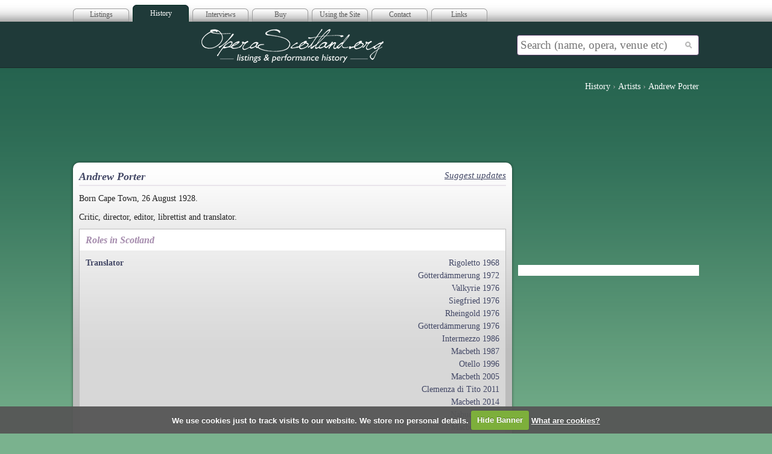

--- FILE ---
content_type: text/html; charset=utf-8
request_url: http://operascotland.org/person/3641/Andrew-Porter/
body_size: 4229
content:

<!DOCTYPE html PUBLIC "-//W3C//DTD XHTML 1.0 Strict//EN" "http://www.w3.org/TR/xhtml1/DTD/xhtml1-strict.dtd">
<html xmlns="http://www.w3.org/1999/xhtml" xml:lang="en" xmlns:fb="http://ogp.me/ns/fb#">

<head>
	<!-- Google tag (gtag.js) -->
	<script async src="https://www.googletagmanager.com/gtag/js?id=G-0P2KD4ZDLX"></script>
	<script>
		window.dataLayer = window.dataLayer || [];

		function gtag() {
			dataLayer.push(arguments);
		}
		gtag('js', new Date());

		gtag('config', 'G-0P2KD4ZDLX');
	</script>

	<meta http-equiv="Content-Type" content="text/html; charset=utf-8" />
	<title>Andrew Porter | Opera Scotland</title>
	<meta name="title" content="Andrew Porter | Opera Scotland" />
	<meta name="keywords" content="opera,scotland,singers,scottish,arts,media,classical,modern,orchestra,piano,accompaniment" />

	<meta name="description" content="Opera Scotland provides listings of all Opera in Scotland.  You can find out about the first performance in Scotland of an opera as well as information on singers, composers and theatres, plus much more." />
	<meta name="author" content="Site Buddha Web Design" />
	<meta name="language" content="English" />
	<meta name="copyright" content="&copy; 2026" />

	<link rel="stylesheet" href="/page/view/css/blueprint/screen.css" type="text/css" media="screen" />
	<link rel="stylesheet" href="/page/view/css/blueprint/print.css" type="text/css" media="print" />
	<!--[if lt IE 8]><link rel="stylesheet" href="/page/view/css/blueprint/ie.css" type="text/css" media="screen, projection" /><![endif]-->
	<link rel="stylesheet" href="/page/view/css/screen.css" type="text/css" media="screen" />

	<script type="text/javascript" src="http://ajax.googleapis.com/ajax/libs/jquery/1.4.2/jquery.min.js"></script>
	<script type="text/javascript" src="https://ajax.googleapis.com/ajax/libs/jqueryui/1.8.7/jquery-ui.min.js"></script>

	<script src="https://maps.googleapis.com/maps/api/js?key=AIzaSyBPgrhRHoRcbzKZEQ0oXYb62kQ-Qfop9W8"></script>
	<script type="text/javascript" src="/page/view/js/markermanager_packed.js"></script>
	<script type="text/javascript" src="/page/view/js/infobubble-compiled.js"></script>
	<script src="http://cdn.jquerytools.org/1.2.5/all/jquery.tools.min.js"></script>

	<link rel="stylesheet" href="/page/view/js/fancybox/jquery.fancybox-1.3.4.css" type="text/css" media="screen" />
	<script type="text/javascript" src="/page/view/js/fancybox/jquery.fancybox-1.3.4.pack.js"></script>

	<script src="/page/view/js/jquery.cookie.js"></script>
	<script src="/page/view/js/jquery.cookiecuttr.js"></script>
	<link rel="stylesheet" href="/page/view/css/cookiecuttr.css" type="text/css" />

	<script>
		(function(i, s, o, g, r, a, m) {
			i['GoogleAnalyticsObject'] = r;
			i[r] = i[r] || function() {
				(i[r].q = i[r].q || []).push(arguments)
			}, i[r].l = 1 * new Date();
			a = s.createElement(o),
				m = s.getElementsByTagName(o)[0];
			a.async = 1;
			a.src = g;
			m.parentNode.insertBefore(a, m)
		})(window, document, 'script', '//www.google-analytics.com/analytics.js', 'ga');

		ga('create', 'UA-10655600-1', 'operascotland.org');
		ga('require', 'displayfeatures');
		ga('send', 'pageview');
	</script>
	<script>
		$(function() {
			$.cookieCuttr({
				cookieAcceptButtonText: 'Hide Banner',
				cookieAnalyticsMessage: 'We use cookies just to track visits to our website. We store no personal details.'
			});
			$("#searchInput").autocomplete({
				source: function(request, response) {
					$.ajax({
						url: "/search/jsonQuery",
						dataType: "json",
						data: {
							maxRows: 12,
							query: request.term
						},
						success: function(data) {
							//console.log(data);
							ga('send', 'pageview', '/search?q=' + request.term);
							response($.map(data.results, function(item) {
								//alert(item.title);
								return {
									label: item.title + " (" + item.type + ")",
									value: item.title + " (" + item.type + ")",
									link: item.link
								}
							}));
						}
					});
				},
				minLength: 1,
				select: function(event, ui) {
					/*log( ui.item ?
						"Selected: " + ui.item.label :
						"Nothing selected, input was " + this.value);*/
					window.location = ui.item.link;
				},
				open: function() {
					$(this).addClass("open");
				},
				close: function() {
					$(this).removeClass("open");
				}
			});
		});
	</script>

	
</head>

<body class="archive">

	<div class="container">
		<div id="superhead">
			<ul id="tabs">
				<li class=""><a href="/" title="">Listings</a></li>
				<li class="active"><a href="/archive" title="">History</a></li>
				<li><a href="/interviews/index" title="">Interviews</a></li>

				<li><a href="/suggested-reading">Buy</a></li>
				<li><a href="/using-the-website">Using the Site</a></li>

				<li><a href="/contact">Contact</a></li>
				<li><a href="/links">Links</a></li>


			</ul>
			<div class="createsend-button" style="height:27px;display:inline-block;" data-listid="d/F4/BCD/12C/EDCDA3024D7FA14B">
			</div>
			<script type="text/javascript">
				(function() {
					var e = document.createElement('script');
					e.type = 'text/javascript';
					e.async = true;
					e.src = ('https:' == document.location.protocol ? 'https' : 'http') + '://btn.createsend1.com/js/sb.min.js?v=3';
					e.className = 'createsend-script';
					var s = document.getElementsByTagName('script')[0];
					s.parentNode.insertBefore(e, s);
				})();
			</script>
		</div>
		<div id="masthead">
			<div class="col-9">
				<h1><a href="/" title="Opera Scotland | Index Page"></a>Opera Scotland</h1>
			</div>
			<div class="col-3">
				<form id="search" action="/search/go" method="get">
					<div>
						<input placeholder="Search (name, opera, venue etc)" id="searchInput" type="text" class="text" name="q" value="" />
						<input type="submit" class="submit" value="" />
					</div>
				</form>
			</div>
		</div>
<ol vocab="http://schema.org/" typeof="BreadcrumbList" class="breadcrumblist">
  	  <li property="itemListElement" typeof="ListItem">
		<a property="item" typeof="WebPage"
			href="http://www.operascotland.org/archive">
		  <span property="name">History</span></a>
		<meta property="position" content="1">
	  </li>
	  &rsaquo;	  <li property="itemListElement" typeof="ListItem">
		<a property="item" typeof="WebPage"
			href="http://www.operascotland.org/search/artists">
		  <span property="name">Artists</span></a>
		<meta property="position" content="2">
	  </li>
	  &rsaquo;	  <li property="itemListElement" typeof="ListItem">
		<a property="item" typeof="WebPage"
			href="http://www.operascotland.org/person/3641/Andrew+Porter">
		  <span property="name">Andrew Porter</span></a>
		<meta property="position" content="3">
	  </li>
	  </ol>
<div class="left">

<!-- Leaderboard 728x90 -->
<ins class="adsbygoogle"
     style="display:inline-block;width:728px;height:90px"
     data-ad-client="ca-pub-4964767513968226"
     data-ad-slot="6745802349"></ins>
<script>
(adsbygoogle = window.adsbygoogle || []).push({});
</script>	<div class="module rounded-top shadow">
		<div class="content no tour">
			<h2>
                            Andrew Porter                            <a class="right" href="/suggestion/create?s=person&sid=3641">Suggest updates</a>
                        </h2>
                    			<p><p>Born Cape Town, 26 August 1928.</p>
<p>Critic, director, editor, librettist and translator.</p></p>
						
						<div class="cast-block production">
				<h3>Roles in Scotland</h3>
				<dl>
										<dt>
								<a href="/role/2141/Translator" title="Visit the Translator page">Translator</a>
		 <em></em>
											</dt>
					<dd>
								<a href="/tour/2966/Rigoletto-1968" title="Visit the Rigoletto 1968 page">Rigoletto 1968</a>
		<br/>		<a href="/tour/348/G%C3%B6tterd%C3%A4mmerung-1972" title="Visit the Götterdämmerung 1972 page">Götterdämmerung 1972</a>
		<br/>		<a href="/tour/305/Valkyrie-1976" title="Visit the Valkyrie 1976 page">Valkyrie 1976</a>
		<br/>		<a href="/tour/350/Siegfried-1976" title="Visit the Siegfried 1976 page">Siegfried 1976</a>
		<br/>		<a href="/tour/300/Rheingold-1976" title="Visit the Rheingold 1976 page">Rheingold 1976</a>
		<br/>		<a href="/tour/349/G%C3%B6tterd%C3%A4mmerung-1976" title="Visit the Götterdämmerung 1976 page">Götterdämmerung 1976</a>
		<br/>		<a href="/tour/203/Intermezzo-1986" title="Visit the Intermezzo 1986 page">Intermezzo 1986</a>
		<br/>		<a href="/tour/1434/Macbeth-1987" title="Visit the Macbeth 1987 page">Macbeth 1987</a>
		<br/>		<a href="/tour/2869/Otello-1996" title="Visit the Otello 1996 page">Otello 1996</a>
		<br/>		<a href="/tour/2650/Macbeth-2005" title="Visit the Macbeth 2005 page">Macbeth 2005</a>
		<br/>		<a href="/tour/362/Clemenza-di-Tito-2011" title="Visit the Clemenza di Tito 2011 page">Clemenza di Tito 2011</a>
		<br/>		<a href="/tour/2313/Macbeth-2014" title="Visit the Macbeth 2014 page">Macbeth 2014</a>
		<br/>		<a href="/tour/3801/Nabucco-2017" title="Visit the Nabucco 2017 page">Nabucco 2017</a>
		<br/>		<a href="/tour/4287/Macbeth-2019" title="Visit the Macbeth 2019 page">Macbeth 2019</a>
		<br/>		<a href="/tour/5412/Nabucco-2025" title="Visit the Nabucco 2025 page">Nabucco 2025</a>
		<br/>					</dd>
									</dl>
			</div>
						
		</div>
	</div>
	
	<div class="module shadow">
		<fb:comments href="http://operascotland.org/person/3641/Andrew-Porter/" num_posts="10" width="620"></fb:comments>	</div>
	
	<div class="module faded shadow">
		<p class="social">
			<a class="twitter" title="Twitter" href="http://www.twitter.com/OperaScotland">You should follow <strong>Opera Scotland</strong> on Twitter <span class="underline">here</span></a>
			<a class="facebook" title="Facebook" href="http://www.facebook.com/pages/Opera-Scotland/139020932803319">And join us on Facebook <span class="underline">here</span></a>
		</p>
		<div class="clear"></div>
	</div>
</div>

<div class="left">
	
	<div>
		
<!-- Right Column 300x250 -->
<ins class="adsbygoogle"
     style="display:inline-block;width:300px;height:250px"
     data-ad-client="ca-pub-4964767513968226"
     data-ad-slot="9001828799"></ins>
<script>
(adsbygoogle = window.adsbygoogle || []).push({});
</script>		<!-- <fb:like-box style="margin-top: 10px; display: block; background: #fff;" href="http://www.facebook.com/pages/Opera-Scotland/139020932803319" connections="10" width="300" stream="true" header="false"></fb:like-box> -->

<div style="margin-top: 10px; display: block; background: #fff;" class="fb-like-box" data-href="https://www.facebook.com/OperaScotland" data-width="300" data-colorscheme="light" data-show-faces="true" data-header="false" data-stream="true" data-show-border="true"></div>
		
<!-- Right Column 300x250 -->
<ins class="adsbygoogle"
     style="display:inline-block;width:300px;height:250px"
     data-ad-client="ca-pub-4964767513968226"
     data-ad-slot="9001828799"></ins>
<script>
(adsbygoogle = window.adsbygoogle || []).push({});
</script>	</div>
</div>		</div>
		<div id="footstrip">
			<div class="container">
				<p class="left">&copy; Copyright Opera Scotland 2026</p>

				<p class="right">Site by <a target="_blank" href="http://www.sitebuddha.com/" title="SiteBuddha Web Design">SiteBuddha</a></p>
				<p id="footer-menu">
					<a href="/acknowledgements" title="Acknowledgements">Acknowledgements</a> |
					<a href="/terms-of-use" title="Terms of Use">Terms of Use</a> |
					<a href="/using-the-website" title="How to use the website">Using the Website</a> |
					<a href="/contact" title="Contact details for Opera Scotland">Contact</a>
				</p>

				<div class="clear"></div>
			</div>
		</div>

		<div id="fb-root"></div>
		<script>
			window.fbAsyncInit = function() {
				FB.init({
					appId: 112235958840619,
					session: null,
					status: true,
					cookie: true,
					xfbml: true
				});
				FB.Event.subscribe('auth.login', function() {
					window.location.reload();
				});
			};

			(function() {
				var e = document.createElement('script');
				e.type = 'text/javascript';
				e.src = document.location.protocol +
					'//connect.facebook.net/en_GB/all.js';
				e.async = true;
				document.getElementById('fb-root').appendChild(e);
			}());
		</script>

		<script type="text/javascript" src="//s7.addthis.com/js/300/addthis_widget.js#pubid=ra-5404cc49006b1ca1"></script>

		<script src="/page/view/js/site.js"></script>
		</body>

		</html>

--- FILE ---
content_type: text/javascript; charset=UTF-8
request_url: https://ajax.googleapis.com/ajax/libs/jqueryui/1.8.7/jquery-ui.min.js
body_size: 50540
content:
/*!
 * jQuery UI 1.8.7
 *
 * Copyright 2010, AUTHORS.txt (http://jqueryui.com/about)
 * Dual licensed under the MIT or GPL Version 2 licenses.
 * http://jquery.org/license
 *
 * http://docs.jquery.com/UI
 */
(function(b,c){function f(g){return!b(g).parents().andSelf().filter(function(){return b.curCSS(this,"visibility")==="hidden"||b.expr.filters.hidden(this)}).length}b.ui=b.ui||{};if(!b.ui.version){b.extend(b.ui,{version:"1.8.7",keyCode:{ALT:18,BACKSPACE:8,CAPS_LOCK:20,COMMA:188,COMMAND:91,COMMAND_LEFT:91,COMMAND_RIGHT:93,CONTROL:17,DELETE:46,DOWN:40,END:35,ENTER:13,ESCAPE:27,HOME:36,INSERT:45,LEFT:37,MENU:93,NUMPAD_ADD:107,NUMPAD_DECIMAL:110,NUMPAD_DIVIDE:111,NUMPAD_ENTER:108,NUMPAD_MULTIPLY:106,
NUMPAD_SUBTRACT:109,PAGE_DOWN:34,PAGE_UP:33,PERIOD:190,RIGHT:39,SHIFT:16,SPACE:32,TAB:9,UP:38,WINDOWS:91}});b.fn.extend({_focus:b.fn.focus,focus:function(g,e){return typeof g==="number"?this.each(function(){var a=this;setTimeout(function(){b(a).focus();e&&e.call(a)},g)}):this._focus.apply(this,arguments)},scrollParent:function(){var g;g=b.browser.msie&&/(static|relative)/.test(this.css("position"))||/absolute/.test(this.css("position"))?this.parents().filter(function(){return/(relative|absolute|fixed)/.test(b.curCSS(this,
"position",1))&&/(auto|scroll)/.test(b.curCSS(this,"overflow",1)+b.curCSS(this,"overflow-y",1)+b.curCSS(this,"overflow-x",1))}).eq(0):this.parents().filter(function(){return/(auto|scroll)/.test(b.curCSS(this,"overflow",1)+b.curCSS(this,"overflow-y",1)+b.curCSS(this,"overflow-x",1))}).eq(0);return/fixed/.test(this.css("position"))||!g.length?b(document):g},zIndex:function(g){if(g!==c)return this.css("zIndex",g);if(this.length){g=b(this[0]);for(var e;g.length&&g[0]!==document;){e=g.css("position");
if(e==="absolute"||e==="relative"||e==="fixed"){e=parseInt(g.css("zIndex"),10);if(!isNaN(e)&&e!==0)return e}g=g.parent()}}return 0},disableSelection:function(){return this.bind((b.support.selectstart?"selectstart":"mousedown")+".ui-disableSelection",function(g){g.preventDefault()})},enableSelection:function(){return this.unbind(".ui-disableSelection")}});b.each(["Width","Height"],function(g,e){function a(j,n,q,l){b.each(d,function(){n-=parseFloat(b.curCSS(j,"padding"+this,true))||0;if(q)n-=parseFloat(b.curCSS(j,
"border"+this+"Width",true))||0;if(l)n-=parseFloat(b.curCSS(j,"margin"+this,true))||0});return n}var d=e==="Width"?["Left","Right"]:["Top","Bottom"],h=e.toLowerCase(),i={innerWidth:b.fn.innerWidth,innerHeight:b.fn.innerHeight,outerWidth:b.fn.outerWidth,outerHeight:b.fn.outerHeight};b.fn["inner"+e]=function(j){if(j===c)return i["inner"+e].call(this);return this.each(function(){b(this).css(h,a(this,j)+"px")})};b.fn["outer"+e]=function(j,n){if(typeof j!=="number")return i["outer"+e].call(this,j);return this.each(function(){b(this).css(h,
a(this,j,true,n)+"px")})}});b.extend(b.expr[":"],{data:function(g,e,a){return!!b.data(g,a[3])},focusable:function(g){var e=g.nodeName.toLowerCase(),a=b.attr(g,"tabindex");if("area"===e){e=g.parentNode;a=e.name;if(!g.href||!a||e.nodeName.toLowerCase()!=="map")return false;g=b("img[usemap=#"+a+"]")[0];return!!g&&f(g)}return(/input|select|textarea|button|object/.test(e)?!g.disabled:"a"==e?g.href||!isNaN(a):!isNaN(a))&&f(g)},tabbable:function(g){var e=b.attr(g,"tabindex");return(isNaN(e)||e>=0)&&b(g).is(":focusable")}});
b(function(){var g=document.body,e=g.appendChild(e=document.createElement("div"));b.extend(e.style,{minHeight:"100px",height:"auto",padding:0,borderWidth:0});b.support.minHeight=e.offsetHeight===100;b.support.selectstart="onselectstart"in e;g.removeChild(e).style.display="none"});b.extend(b.ui,{plugin:{add:function(g,e,a){g=b.ui[g].prototype;for(var d in a){g.plugins[d]=g.plugins[d]||[];g.plugins[d].push([e,a[d]])}},call:function(g,e,a){if((e=g.plugins[e])&&g.element[0].parentNode)for(var d=0;d<e.length;d++)g.options[e[d][0]]&&
e[d][1].apply(g.element,a)}},contains:function(g,e){return document.compareDocumentPosition?g.compareDocumentPosition(e)&16:g!==e&&g.contains(e)},hasScroll:function(g,e){if(b(g).css("overflow")==="hidden")return false;e=e&&e==="left"?"scrollLeft":"scrollTop";var a=false;if(g[e]>0)return true;g[e]=1;a=g[e]>0;g[e]=0;return a},isOverAxis:function(g,e,a){return g>e&&g<e+a},isOver:function(g,e,a,d,h,i){return b.ui.isOverAxis(g,a,h)&&b.ui.isOverAxis(e,d,i)}})}})(jQuery);
(function(b,c){if(b.cleanData){var f=b.cleanData;b.cleanData=function(e){for(var a=0,d;(d=e[a])!=null;a++)b(d).triggerHandler("remove");f(e)}}else{var g=b.fn.remove;b.fn.remove=function(e,a){return this.each(function(){if(!a)if(!e||b.filter(e,[this]).length)b("*",this).add([this]).each(function(){b(this).triggerHandler("remove")});return g.call(b(this),e,a)})}}b.widget=function(e,a,d){var h=e.split(".")[0],i;e=e.split(".")[1];i=h+"-"+e;if(!d){d=a;a=b.Widget}b.expr[":"][i]=function(j){return!!b.data(j,
e)};b[h]=b[h]||{};b[h][e]=function(j,n){arguments.length&&this._createWidget(j,n)};a=new a;a.options=b.extend(true,{},a.options);b[h][e].prototype=b.extend(true,a,{namespace:h,widgetName:e,widgetEventPrefix:b[h][e].prototype.widgetEventPrefix||e,widgetBaseClass:i},d);b.widget.bridge(e,b[h][e])};b.widget.bridge=function(e,a){b.fn[e]=function(d){var h=typeof d==="string",i=Array.prototype.slice.call(arguments,1),j=this;d=!h&&i.length?b.extend.apply(null,[true,d].concat(i)):d;if(h&&d.charAt(0)==="_")return j;
h?this.each(function(){var n=b.data(this,e),q=n&&b.isFunction(n[d])?n[d].apply(n,i):n;if(q!==n&&q!==c){j=q;return false}}):this.each(function(){var n=b.data(this,e);n?n.option(d||{})._init():b.data(this,e,new a(d,this))});return j}};b.Widget=function(e,a){arguments.length&&this._createWidget(e,a)};b.Widget.prototype={widgetName:"widget",widgetEventPrefix:"",options:{disabled:false},_createWidget:function(e,a){b.data(a,this.widgetName,this);this.element=b(a);this.options=b.extend(true,{},this.options,
this._getCreateOptions(),e);var d=this;this.element.bind("remove."+this.widgetName,function(){d.destroy()});this._create();this._trigger("create");this._init()},_getCreateOptions:function(){return b.metadata&&b.metadata.get(this.element[0])[this.widgetName]},_create:function(){},_init:function(){},destroy:function(){this.element.unbind("."+this.widgetName).removeData(this.widgetName);this.widget().unbind("."+this.widgetName).removeAttr("aria-disabled").removeClass(this.widgetBaseClass+"-disabled ui-state-disabled")},
widget:function(){return this.element},option:function(e,a){var d=e;if(arguments.length===0)return b.extend({},this.options);if(typeof e==="string"){if(a===c)return this.options[e];d={};d[e]=a}this._setOptions(d);return this},_setOptions:function(e){var a=this;b.each(e,function(d,h){a._setOption(d,h)});return this},_setOption:function(e,a){this.options[e]=a;if(e==="disabled")this.widget()[a?"addClass":"removeClass"](this.widgetBaseClass+"-disabled ui-state-disabled").attr("aria-disabled",a);return this},
enable:function(){return this._setOption("disabled",false)},disable:function(){return this._setOption("disabled",true)},_trigger:function(e,a,d){var h=this.options[e];a=b.Event(a);a.type=(e===this.widgetEventPrefix?e:this.widgetEventPrefix+e).toLowerCase();d=d||{};if(a.originalEvent){e=b.event.props.length;for(var i;e;){i=b.event.props[--e];a[i]=a.originalEvent[i]}}this.element.trigger(a,d);return!(b.isFunction(h)&&h.call(this.element[0],a,d)===false||a.isDefaultPrevented())}}})(jQuery);
(function(b){b.widget("ui.mouse",{options:{cancel:":input,option",distance:1,delay:0},_mouseInit:function(){var c=this;this.element.bind("mousedown."+this.widgetName,function(f){return c._mouseDown(f)}).bind("click."+this.widgetName,function(f){if(true===b.data(f.target,c.widgetName+".preventClickEvent")){b.removeData(f.target,c.widgetName+".preventClickEvent");f.stopImmediatePropagation();return false}});this.started=false},_mouseDestroy:function(){this.element.unbind("."+this.widgetName)},_mouseDown:function(c){c.originalEvent=
c.originalEvent||{};if(!c.originalEvent.mouseHandled){this._mouseStarted&&this._mouseUp(c);this._mouseDownEvent=c;var f=this,g=c.which==1,e=typeof this.options.cancel=="string"?b(c.target).parents().add(c.target).filter(this.options.cancel).length:false;if(!g||e||!this._mouseCapture(c))return true;this.mouseDelayMet=!this.options.delay;if(!this.mouseDelayMet)this._mouseDelayTimer=setTimeout(function(){f.mouseDelayMet=true},this.options.delay);if(this._mouseDistanceMet(c)&&this._mouseDelayMet(c)){this._mouseStarted=
this._mouseStart(c)!==false;if(!this._mouseStarted){c.preventDefault();return true}}this._mouseMoveDelegate=function(a){return f._mouseMove(a)};this._mouseUpDelegate=function(a){return f._mouseUp(a)};b(document).bind("mousemove."+this.widgetName,this._mouseMoveDelegate).bind("mouseup."+this.widgetName,this._mouseUpDelegate);c.preventDefault();return c.originalEvent.mouseHandled=true}},_mouseMove:function(c){if(b.browser.msie&&!(document.documentMode>=9)&&!c.button)return this._mouseUp(c);if(this._mouseStarted){this._mouseDrag(c);
return c.preventDefault()}if(this._mouseDistanceMet(c)&&this._mouseDelayMet(c))(this._mouseStarted=this._mouseStart(this._mouseDownEvent,c)!==false)?this._mouseDrag(c):this._mouseUp(c);return!this._mouseStarted},_mouseUp:function(c){b(document).unbind("mousemove."+this.widgetName,this._mouseMoveDelegate).unbind("mouseup."+this.widgetName,this._mouseUpDelegate);if(this._mouseStarted){this._mouseStarted=false;c.target==this._mouseDownEvent.target&&b.data(c.target,this.widgetName+".preventClickEvent",
true);this._mouseStop(c)}return false},_mouseDistanceMet:function(c){return Math.max(Math.abs(this._mouseDownEvent.pageX-c.pageX),Math.abs(this._mouseDownEvent.pageY-c.pageY))>=this.options.distance},_mouseDelayMet:function(){return this.mouseDelayMet},_mouseStart:function(){},_mouseDrag:function(){},_mouseStop:function(){},_mouseCapture:function(){return true}})})(jQuery);
(function(b){b.widget("ui.draggable",b.ui.mouse,{widgetEventPrefix:"drag",options:{addClasses:true,appendTo:"parent",axis:false,connectToSortable:false,containment:false,cursor:"auto",cursorAt:false,grid:false,handle:false,helper:"original",iframeFix:false,opacity:false,refreshPositions:false,revert:false,revertDuration:500,scope:"default",scroll:true,scrollSensitivity:20,scrollSpeed:20,snap:false,snapMode:"both",snapTolerance:20,stack:false,zIndex:false},_create:function(){if(this.options.helper==
"original"&&!/^(?:r|a|f)/.test(this.element.css("position")))this.element[0].style.position="relative";this.options.addClasses&&this.element.addClass("ui-draggable");this.options.disabled&&this.element.addClass("ui-draggable-disabled");this._mouseInit()},destroy:function(){if(this.element.data("draggable")){this.element.removeData("draggable").unbind(".draggable").removeClass("ui-draggable ui-draggable-dragging ui-draggable-disabled");this._mouseDestroy();return this}},_mouseCapture:function(c){var f=
this.options;if(this.helper||f.disabled||b(c.target).is(".ui-resizable-handle"))return false;this.handle=this._getHandle(c);if(!this.handle)return false;return true},_mouseStart:function(c){var f=this.options;this.helper=this._createHelper(c);this._cacheHelperProportions();if(b.ui.ddmanager)b.ui.ddmanager.current=this;this._cacheMargins();this.cssPosition=this.helper.css("position");this.scrollParent=this.helper.scrollParent();this.offset=this.positionAbs=this.element.offset();this.offset={top:this.offset.top-
this.margins.top,left:this.offset.left-this.margins.left};b.extend(this.offset,{click:{left:c.pageX-this.offset.left,top:c.pageY-this.offset.top},parent:this._getParentOffset(),relative:this._getRelativeOffset()});this.originalPosition=this.position=this._generatePosition(c);this.originalPageX=c.pageX;this.originalPageY=c.pageY;f.cursorAt&&this._adjustOffsetFromHelper(f.cursorAt);f.containment&&this._setContainment();if(this._trigger("start",c)===false){this._clear();return false}this._cacheHelperProportions();
b.ui.ddmanager&&!f.dropBehaviour&&b.ui.ddmanager.prepareOffsets(this,c);this.helper.addClass("ui-draggable-dragging");this._mouseDrag(c,true);return true},_mouseDrag:function(c,f){this.position=this._generatePosition(c);this.positionAbs=this._convertPositionTo("absolute");if(!f){f=this._uiHash();if(this._trigger("drag",c,f)===false){this._mouseUp({});return false}this.position=f.position}if(!this.options.axis||this.options.axis!="y")this.helper[0].style.left=this.position.left+"px";if(!this.options.axis||
this.options.axis!="x")this.helper[0].style.top=this.position.top+"px";b.ui.ddmanager&&b.ui.ddmanager.drag(this,c);return false},_mouseStop:function(c){var f=false;if(b.ui.ddmanager&&!this.options.dropBehaviour)f=b.ui.ddmanager.drop(this,c);if(this.dropped){f=this.dropped;this.dropped=false}if(!this.element[0]||!this.element[0].parentNode)return false;if(this.options.revert=="invalid"&&!f||this.options.revert=="valid"&&f||this.options.revert===true||b.isFunction(this.options.revert)&&this.options.revert.call(this.element,
f)){var g=this;b(this.helper).animate(this.originalPosition,parseInt(this.options.revertDuration,10),function(){g._trigger("stop",c)!==false&&g._clear()})}else this._trigger("stop",c)!==false&&this._clear();return false},cancel:function(){this.helper.is(".ui-draggable-dragging")?this._mouseUp({}):this._clear();return this},_getHandle:function(c){var f=!this.options.handle||!b(this.options.handle,this.element).length?true:false;b(this.options.handle,this.element).find("*").andSelf().each(function(){if(this==
c.target)f=true});return f},_createHelper:function(c){var f=this.options;c=b.isFunction(f.helper)?b(f.helper.apply(this.element[0],[c])):f.helper=="clone"?this.element.clone():this.element;c.parents("body").length||c.appendTo(f.appendTo=="parent"?this.element[0].parentNode:f.appendTo);c[0]!=this.element[0]&&!/(fixed|absolute)/.test(c.css("position"))&&c.css("position","absolute");return c},_adjustOffsetFromHelper:function(c){if(typeof c=="string")c=c.split(" ");if(b.isArray(c))c={left:+c[0],top:+c[1]||
0};if("left"in c)this.offset.click.left=c.left+this.margins.left;if("right"in c)this.offset.click.left=this.helperProportions.width-c.right+this.margins.left;if("top"in c)this.offset.click.top=c.top+this.margins.top;if("bottom"in c)this.offset.click.top=this.helperProportions.height-c.bottom+this.margins.top},_getParentOffset:function(){this.offsetParent=this.helper.offsetParent();var c=this.offsetParent.offset();if(this.cssPosition=="absolute"&&this.scrollParent[0]!=document&&b.ui.contains(this.scrollParent[0],
this.offsetParent[0])){c.left+=this.scrollParent.scrollLeft();c.top+=this.scrollParent.scrollTop()}if(this.offsetParent[0]==document.body||this.offsetParent[0].tagName&&this.offsetParent[0].tagName.toLowerCase()=="html"&&b.browser.msie)c={top:0,left:0};return{top:c.top+(parseInt(this.offsetParent.css("borderTopWidth"),10)||0),left:c.left+(parseInt(this.offsetParent.css("borderLeftWidth"),10)||0)}},_getRelativeOffset:function(){if(this.cssPosition=="relative"){var c=this.element.position();return{top:c.top-
(parseInt(this.helper.css("top"),10)||0)+this.scrollParent.scrollTop(),left:c.left-(parseInt(this.helper.css("left"),10)||0)+this.scrollParent.scrollLeft()}}else return{top:0,left:0}},_cacheMargins:function(){this.margins={left:parseInt(this.element.css("marginLeft"),10)||0,top:parseInt(this.element.css("marginTop"),10)||0}},_cacheHelperProportions:function(){this.helperProportions={width:this.helper.outerWidth(),height:this.helper.outerHeight()}},_setContainment:function(){var c=this.options;if(c.containment==
"parent")c.containment=this.helper[0].parentNode;if(c.containment=="document"||c.containment=="window")this.containment=[(c.containment=="document"?0:b(window).scrollLeft())-this.offset.relative.left-this.offset.parent.left,(c.containment=="document"?0:b(window).scrollTop())-this.offset.relative.top-this.offset.parent.top,(c.containment=="document"?0:b(window).scrollLeft())+b(c.containment=="document"?document:window).width()-this.helperProportions.width-this.margins.left,(c.containment=="document"?
0:b(window).scrollTop())+(b(c.containment=="document"?document:window).height()||document.body.parentNode.scrollHeight)-this.helperProportions.height-this.margins.top];if(!/^(document|window|parent)$/.test(c.containment)&&c.containment.constructor!=Array){var f=b(c.containment)[0];if(f){c=b(c.containment).offset();var g=b(f).css("overflow")!="hidden";this.containment=[c.left+(parseInt(b(f).css("borderLeftWidth"),10)||0)+(parseInt(b(f).css("paddingLeft"),10)||0)-this.margins.left,c.top+(parseInt(b(f).css("borderTopWidth"),
10)||0)+(parseInt(b(f).css("paddingTop"),10)||0)-this.margins.top,c.left+(g?Math.max(f.scrollWidth,f.offsetWidth):f.offsetWidth)-(parseInt(b(f).css("borderLeftWidth"),10)||0)-(parseInt(b(f).css("paddingRight"),10)||0)-this.helperProportions.width-this.margins.left,c.top+(g?Math.max(f.scrollHeight,f.offsetHeight):f.offsetHeight)-(parseInt(b(f).css("borderTopWidth"),10)||0)-(parseInt(b(f).css("paddingBottom"),10)||0)-this.helperProportions.height-this.margins.top]}}else if(c.containment.constructor==
Array)this.containment=c.containment},_convertPositionTo:function(c,f){if(!f)f=this.position;c=c=="absolute"?1:-1;var g=this.cssPosition=="absolute"&&!(this.scrollParent[0]!=document&&b.ui.contains(this.scrollParent[0],this.offsetParent[0]))?this.offsetParent:this.scrollParent,e=/(html|body)/i.test(g[0].tagName);return{top:f.top+this.offset.relative.top*c+this.offset.parent.top*c-(b.browser.safari&&b.browser.version<526&&this.cssPosition=="fixed"?0:(this.cssPosition=="fixed"?-this.scrollParent.scrollTop():
e?0:g.scrollTop())*c),left:f.left+this.offset.relative.left*c+this.offset.parent.left*c-(b.browser.safari&&b.browser.version<526&&this.cssPosition=="fixed"?0:(this.cssPosition=="fixed"?-this.scrollParent.scrollLeft():e?0:g.scrollLeft())*c)}},_generatePosition:function(c){var f=this.options,g=this.cssPosition=="absolute"&&!(this.scrollParent[0]!=document&&b.ui.contains(this.scrollParent[0],this.offsetParent[0]))?this.offsetParent:this.scrollParent,e=/(html|body)/i.test(g[0].tagName),a=c.pageX,d=c.pageY;
if(this.originalPosition){if(this.containment){if(c.pageX-this.offset.click.left<this.containment[0])a=this.containment[0]+this.offset.click.left;if(c.pageY-this.offset.click.top<this.containment[1])d=this.containment[1]+this.offset.click.top;if(c.pageX-this.offset.click.left>this.containment[2])a=this.containment[2]+this.offset.click.left;if(c.pageY-this.offset.click.top>this.containment[3])d=this.containment[3]+this.offset.click.top}if(f.grid){d=this.originalPageY+Math.round((d-this.originalPageY)/
f.grid[1])*f.grid[1];d=this.containment?!(d-this.offset.click.top<this.containment[1]||d-this.offset.click.top>this.containment[3])?d:!(d-this.offset.click.top<this.containment[1])?d-f.grid[1]:d+f.grid[1]:d;a=this.originalPageX+Math.round((a-this.originalPageX)/f.grid[0])*f.grid[0];a=this.containment?!(a-this.offset.click.left<this.containment[0]||a-this.offset.click.left>this.containment[2])?a:!(a-this.offset.click.left<this.containment[0])?a-f.grid[0]:a+f.grid[0]:a}}return{top:d-this.offset.click.top-
this.offset.relative.top-this.offset.parent.top+(b.browser.safari&&b.browser.version<526&&this.cssPosition=="fixed"?0:this.cssPosition=="fixed"?-this.scrollParent.scrollTop():e?0:g.scrollTop()),left:a-this.offset.click.left-this.offset.relative.left-this.offset.parent.left+(b.browser.safari&&b.browser.version<526&&this.cssPosition=="fixed"?0:this.cssPosition=="fixed"?-this.scrollParent.scrollLeft():e?0:g.scrollLeft())}},_clear:function(){this.helper.removeClass("ui-draggable-dragging");this.helper[0]!=
this.element[0]&&!this.cancelHelperRemoval&&this.helper.remove();this.helper=null;this.cancelHelperRemoval=false},_trigger:function(c,f,g){g=g||this._uiHash();b.ui.plugin.call(this,c,[f,g]);if(c=="drag")this.positionAbs=this._convertPositionTo("absolute");return b.Widget.prototype._trigger.call(this,c,f,g)},plugins:{},_uiHash:function(){return{helper:this.helper,position:this.position,originalPosition:this.originalPosition,offset:this.positionAbs}}});b.extend(b.ui.draggable,{version:"1.8.7"});
b.ui.plugin.add("draggable","connectToSortable",{start:function(c,f){var g=b(this).data("draggable"),e=g.options,a=b.extend({},f,{item:g.element});g.sortables=[];b(e.connectToSortable).each(function(){var d=b.data(this,"sortable");if(d&&!d.options.disabled){g.sortables.push({instance:d,shouldRevert:d.options.revert});d._refreshItems();d._trigger("activate",c,a)}})},stop:function(c,f){var g=b(this).data("draggable"),e=b.extend({},f,{item:g.element});b.each(g.sortables,function(){if(this.instance.isOver){this.instance.isOver=
0;g.cancelHelperRemoval=true;this.instance.cancelHelperRemoval=false;if(this.shouldRevert)this.instance.options.revert=true;this.instance._mouseStop(c);this.instance.options.helper=this.instance.options._helper;g.options.helper=="original"&&this.instance.currentItem.css({top:"auto",left:"auto"})}else{this.instance.cancelHelperRemoval=false;this.instance._trigger("deactivate",c,e)}})},drag:function(c,f){var g=b(this).data("draggable"),e=this;b.each(g.sortables,function(){this.instance.positionAbs=
g.positionAbs;this.instance.helperProportions=g.helperProportions;this.instance.offset.click=g.offset.click;if(this.instance._intersectsWith(this.instance.containerCache)){if(!this.instance.isOver){this.instance.isOver=1;this.instance.currentItem=b(e).clone().appendTo(this.instance.element).data("sortable-item",true);this.instance.options._helper=this.instance.options.helper;this.instance.options.helper=function(){return f.helper[0]};c.target=this.instance.currentItem[0];this.instance._mouseCapture(c,
true);this.instance._mouseStart(c,true,true);this.instance.offset.click.top=g.offset.click.top;this.instance.offset.click.left=g.offset.click.left;this.instance.offset.parent.left-=g.offset.parent.left-this.instance.offset.parent.left;this.instance.offset.parent.top-=g.offset.parent.top-this.instance.offset.parent.top;g._trigger("toSortable",c);g.dropped=this.instance.element;g.currentItem=g.element;this.instance.fromOutside=g}this.instance.currentItem&&this.instance._mouseDrag(c)}else if(this.instance.isOver){this.instance.isOver=
0;this.instance.cancelHelperRemoval=true;this.instance.options.revert=false;this.instance._trigger("out",c,this.instance._uiHash(this.instance));this.instance._mouseStop(c,true);this.instance.options.helper=this.instance.options._helper;this.instance.currentItem.remove();this.instance.placeholder&&this.instance.placeholder.remove();g._trigger("fromSortable",c);g.dropped=false}})}});b.ui.plugin.add("draggable","cursor",{start:function(){var c=b("body"),f=b(this).data("draggable").options;if(c.css("cursor"))f._cursor=
c.css("cursor");c.css("cursor",f.cursor)},stop:function(){var c=b(this).data("draggable").options;c._cursor&&b("body").css("cursor",c._cursor)}});b.ui.plugin.add("draggable","iframeFix",{start:function(){var c=b(this).data("draggable").options;b(c.iframeFix===true?"iframe":c.iframeFix).each(function(){b('<div class="ui-draggable-iframeFix" style="background: #fff;"></div>').css({width:this.offsetWidth+"px",height:this.offsetHeight+"px",position:"absolute",opacity:"0.001",zIndex:1E3}).css(b(this).offset()).appendTo("body")})},
stop:function(){b("div.ui-draggable-iframeFix").each(function(){this.parentNode.removeChild(this)})}});b.ui.plugin.add("draggable","opacity",{start:function(c,f){c=b(f.helper);f=b(this).data("draggable").options;if(c.css("opacity"))f._opacity=c.css("opacity");c.css("opacity",f.opacity)},stop:function(c,f){c=b(this).data("draggable").options;c._opacity&&b(f.helper).css("opacity",c._opacity)}});b.ui.plugin.add("draggable","scroll",{start:function(){var c=b(this).data("draggable");if(c.scrollParent[0]!=
document&&c.scrollParent[0].tagName!="HTML")c.overflowOffset=c.scrollParent.offset()},drag:function(c){var f=b(this).data("draggable"),g=f.options,e=false;if(f.scrollParent[0]!=document&&f.scrollParent[0].tagName!="HTML"){if(!g.axis||g.axis!="x")if(f.overflowOffset.top+f.scrollParent[0].offsetHeight-c.pageY<g.scrollSensitivity)f.scrollParent[0].scrollTop=e=f.scrollParent[0].scrollTop+g.scrollSpeed;else if(c.pageY-f.overflowOffset.top<g.scrollSensitivity)f.scrollParent[0].scrollTop=e=f.scrollParent[0].scrollTop-
g.scrollSpeed;if(!g.axis||g.axis!="y")if(f.overflowOffset.left+f.scrollParent[0].offsetWidth-c.pageX<g.scrollSensitivity)f.scrollParent[0].scrollLeft=e=f.scrollParent[0].scrollLeft+g.scrollSpeed;else if(c.pageX-f.overflowOffset.left<g.scrollSensitivity)f.scrollParent[0].scrollLeft=e=f.scrollParent[0].scrollLeft-g.scrollSpeed}else{if(!g.axis||g.axis!="x")if(c.pageY-b(document).scrollTop()<g.scrollSensitivity)e=b(document).scrollTop(b(document).scrollTop()-g.scrollSpeed);else if(b(window).height()-
(c.pageY-b(document).scrollTop())<g.scrollSensitivity)e=b(document).scrollTop(b(document).scrollTop()+g.scrollSpeed);if(!g.axis||g.axis!="y")if(c.pageX-b(document).scrollLeft()<g.scrollSensitivity)e=b(document).scrollLeft(b(document).scrollLeft()-g.scrollSpeed);else if(b(window).width()-(c.pageX-b(document).scrollLeft())<g.scrollSensitivity)e=b(document).scrollLeft(b(document).scrollLeft()+g.scrollSpeed)}e!==false&&b.ui.ddmanager&&!g.dropBehaviour&&b.ui.ddmanager.prepareOffsets(f,c)}});b.ui.plugin.add("draggable",
"snap",{start:function(){var c=b(this).data("draggable"),f=c.options;c.snapElements=[];b(f.snap.constructor!=String?f.snap.items||":data(draggable)":f.snap).each(function(){var g=b(this),e=g.offset();this!=c.element[0]&&c.snapElements.push({item:this,width:g.outerWidth(),height:g.outerHeight(),top:e.top,left:e.left})})},drag:function(c,f){for(var g=b(this).data("draggable"),e=g.options,a=e.snapTolerance,d=f.offset.left,h=d+g.helperProportions.width,i=f.offset.top,j=i+g.helperProportions.height,n=
g.snapElements.length-1;n>=0;n--){var q=g.snapElements[n].left,l=q+g.snapElements[n].width,k=g.snapElements[n].top,m=k+g.snapElements[n].height;if(q-a<d&&d<l+a&&k-a<i&&i<m+a||q-a<d&&d<l+a&&k-a<j&&j<m+a||q-a<h&&h<l+a&&k-a<i&&i<m+a||q-a<h&&h<l+a&&k-a<j&&j<m+a){if(e.snapMode!="inner"){var o=Math.abs(k-j)<=a,p=Math.abs(m-i)<=a,s=Math.abs(q-h)<=a,r=Math.abs(l-d)<=a;if(o)f.position.top=g._convertPositionTo("relative",{top:k-g.helperProportions.height,left:0}).top-g.margins.top;if(p)f.position.top=g._convertPositionTo("relative",
{top:m,left:0}).top-g.margins.top;if(s)f.position.left=g._convertPositionTo("relative",{top:0,left:q-g.helperProportions.width}).left-g.margins.left;if(r)f.position.left=g._convertPositionTo("relative",{top:0,left:l}).left-g.margins.left}var u=o||p||s||r;if(e.snapMode!="outer"){o=Math.abs(k-i)<=a;p=Math.abs(m-j)<=a;s=Math.abs(q-d)<=a;r=Math.abs(l-h)<=a;if(o)f.position.top=g._convertPositionTo("relative",{top:k,left:0}).top-g.margins.top;if(p)f.position.top=g._convertPositionTo("relative",{top:m-g.helperProportions.height,
left:0}).top-g.margins.top;if(s)f.position.left=g._convertPositionTo("relative",{top:0,left:q}).left-g.margins.left;if(r)f.position.left=g._convertPositionTo("relative",{top:0,left:l-g.helperProportions.width}).left-g.margins.left}if(!g.snapElements[n].snapping&&(o||p||s||r||u))g.options.snap.snap&&g.options.snap.snap.call(g.element,c,b.extend(g._uiHash(),{snapItem:g.snapElements[n].item}));g.snapElements[n].snapping=o||p||s||r||u}else{g.snapElements[n].snapping&&g.options.snap.release&&g.options.snap.release.call(g.element,
c,b.extend(g._uiHash(),{snapItem:g.snapElements[n].item}));g.snapElements[n].snapping=false}}}});b.ui.plugin.add("draggable","stack",{start:function(){var c=b(this).data("draggable").options;c=b.makeArray(b(c.stack)).sort(function(g,e){return(parseInt(b(g).css("zIndex"),10)||0)-(parseInt(b(e).css("zIndex"),10)||0)});if(c.length){var f=parseInt(c[0].style.zIndex)||0;b(c).each(function(g){this.style.zIndex=f+g});this[0].style.zIndex=f+c.length}}});b.ui.plugin.add("draggable","zIndex",{start:function(c,
f){c=b(f.helper);f=b(this).data("draggable").options;if(c.css("zIndex"))f._zIndex=c.css("zIndex");c.css("zIndex",f.zIndex)},stop:function(c,f){c=b(this).data("draggable").options;c._zIndex&&b(f.helper).css("zIndex",c._zIndex)}})})(jQuery);
(function(b){b.widget("ui.droppable",{widgetEventPrefix:"drop",options:{accept:"*",activeClass:false,addClasses:true,greedy:false,hoverClass:false,scope:"default",tolerance:"intersect"},_create:function(){var c=this.options,f=c.accept;this.isover=0;this.isout=1;this.accept=b.isFunction(f)?f:function(g){return g.is(f)};this.proportions={width:this.element[0].offsetWidth,height:this.element[0].offsetHeight};b.ui.ddmanager.droppables[c.scope]=b.ui.ddmanager.droppables[c.scope]||[];b.ui.ddmanager.droppables[c.scope].push(this);
c.addClasses&&this.element.addClass("ui-droppable")},destroy:function(){for(var c=b.ui.ddmanager.droppables[this.options.scope],f=0;f<c.length;f++)c[f]==this&&c.splice(f,1);this.element.removeClass("ui-droppable ui-droppable-disabled").removeData("droppable").unbind(".droppable");return this},_setOption:function(c,f){if(c=="accept")this.accept=b.isFunction(f)?f:function(g){return g.is(f)};b.Widget.prototype._setOption.apply(this,arguments)},_activate:function(c){var f=b.ui.ddmanager.current;this.options.activeClass&&
this.element.addClass(this.options.activeClass);f&&this._trigger("activate",c,this.ui(f))},_deactivate:function(c){var f=b.ui.ddmanager.current;this.options.activeClass&&this.element.removeClass(this.options.activeClass);f&&this._trigger("deactivate",c,this.ui(f))},_over:function(c){var f=b.ui.ddmanager.current;if(!(!f||(f.currentItem||f.element)[0]==this.element[0]))if(this.accept.call(this.element[0],f.currentItem||f.element)){this.options.hoverClass&&this.element.addClass(this.options.hoverClass);
this._trigger("over",c,this.ui(f))}},_out:function(c){var f=b.ui.ddmanager.current;if(!(!f||(f.currentItem||f.element)[0]==this.element[0]))if(this.accept.call(this.element[0],f.currentItem||f.element)){this.options.hoverClass&&this.element.removeClass(this.options.hoverClass);this._trigger("out",c,this.ui(f))}},_drop:function(c,f){var g=f||b.ui.ddmanager.current;if(!g||(g.currentItem||g.element)[0]==this.element[0])return false;var e=false;this.element.find(":data(droppable)").not(".ui-draggable-dragging").each(function(){var a=
b.data(this,"droppable");if(a.options.greedy&&!a.options.disabled&&a.options.scope==g.options.scope&&a.accept.call(a.element[0],g.currentItem||g.element)&&b.ui.intersect(g,b.extend(a,{offset:a.element.offset()}),a.options.tolerance)){e=true;return false}});if(e)return false;if(this.accept.call(this.element[0],g.currentItem||g.element)){this.options.activeClass&&this.element.removeClass(this.options.activeClass);this.options.hoverClass&&this.element.removeClass(this.options.hoverClass);this._trigger("drop",
c,this.ui(g));return this.element}return false},ui:function(c){return{draggable:c.currentItem||c.element,helper:c.helper,position:c.position,offset:c.positionAbs}}});b.extend(b.ui.droppable,{version:"1.8.7"});b.ui.intersect=function(c,f,g){if(!f.offset)return false;var e=(c.positionAbs||c.position.absolute).left,a=e+c.helperProportions.width,d=(c.positionAbs||c.position.absolute).top,h=d+c.helperProportions.height,i=f.offset.left,j=i+f.proportions.width,n=f.offset.top,q=n+f.proportions.height;
switch(g){case "fit":return i<=e&&a<=j&&n<=d&&h<=q;case "intersect":return i<e+c.helperProportions.width/2&&a-c.helperProportions.width/2<j&&n<d+c.helperProportions.height/2&&h-c.helperProportions.height/2<q;case "pointer":return b.ui.isOver((c.positionAbs||c.position.absolute).top+(c.clickOffset||c.offset.click).top,(c.positionAbs||c.position.absolute).left+(c.clickOffset||c.offset.click).left,n,i,f.proportions.height,f.proportions.width);case "touch":return(d>=n&&d<=q||h>=n&&h<=q||d<n&&h>q)&&(e>=
i&&e<=j||a>=i&&a<=j||e<i&&a>j);default:return false}};b.ui.ddmanager={current:null,droppables:{"default":[]},prepareOffsets:function(c,f){var g=b.ui.ddmanager.droppables[c.options.scope]||[],e=f?f.type:null,a=(c.currentItem||c.element).find(":data(droppable)").andSelf(),d=0;a:for(;d<g.length;d++)if(!(g[d].options.disabled||c&&!g[d].accept.call(g[d].element[0],c.currentItem||c.element))){for(var h=0;h<a.length;h++)if(a[h]==g[d].element[0]){g[d].proportions.height=0;continue a}g[d].visible=g[d].element.css("display")!=
"none";if(g[d].visible){g[d].offset=g[d].element.offset();g[d].proportions={width:g[d].element[0].offsetWidth,height:g[d].element[0].offsetHeight};e=="mousedown"&&g[d]._activate.call(g[d],f)}}},drop:function(c,f){var g=false;b.each(b.ui.ddmanager.droppables[c.options.scope]||[],function(){if(this.options){if(!this.options.disabled&&this.visible&&b.ui.intersect(c,this,this.options.tolerance))g=g||this._drop.call(this,f);if(!this.options.disabled&&this.visible&&this.accept.call(this.element[0],c.currentItem||
c.element)){this.isout=1;this.isover=0;this._deactivate.call(this,f)}}});return g},drag:function(c,f){c.options.refreshPositions&&b.ui.ddmanager.prepareOffsets(c,f);b.each(b.ui.ddmanager.droppables[c.options.scope]||[],function(){if(!(this.options.disabled||this.greedyChild||!this.visible)){var g=b.ui.intersect(c,this,this.options.tolerance);if(g=!g&&this.isover==1?"isout":g&&this.isover==0?"isover":null){var e;if(this.options.greedy){var a=this.element.parents(":data(droppable):eq(0)");if(a.length){e=
b.data(a[0],"droppable");e.greedyChild=g=="isover"?1:0}}if(e&&g=="isover"){e.isover=0;e.isout=1;e._out.call(e,f)}this[g]=1;this[g=="isout"?"isover":"isout"]=0;this[g=="isover"?"_over":"_out"].call(this,f);if(e&&g=="isout"){e.isout=0;e.isover=1;e._over.call(e,f)}}}})}}})(jQuery);
(function(b){b.widget("ui.resizable",b.ui.mouse,{widgetEventPrefix:"resize",options:{alsoResize:false,animate:false,animateDuration:"slow",animateEasing:"swing",aspectRatio:false,autoHide:false,containment:false,ghost:false,grid:false,handles:"e,s,se",helper:false,maxHeight:null,maxWidth:null,minHeight:10,minWidth:10,zIndex:1E3},_create:function(){var g=this,e=this.options;this.element.addClass("ui-resizable");b.extend(this,{_aspectRatio:!!e.aspectRatio,aspectRatio:e.aspectRatio,originalElement:this.element,
_proportionallyResizeElements:[],_helper:e.helper||e.ghost||e.animate?e.helper||"ui-resizable-helper":null});if(this.element[0].nodeName.match(/canvas|textarea|input|select|button|img/i)){/relative/.test(this.element.css("position"))&&b.browser.opera&&this.element.css({position:"relative",top:"auto",left:"auto"});this.element.wrap(b('<div class="ui-wrapper" style="overflow: hidden;"></div>').css({position:this.element.css("position"),width:this.element.outerWidth(),height:this.element.outerHeight(),
top:this.element.css("top"),left:this.element.css("left")}));this.element=this.element.parent().data("resizable",this.element.data("resizable"));this.elementIsWrapper=true;this.element.css({marginLeft:this.originalElement.css("marginLeft"),marginTop:this.originalElement.css("marginTop"),marginRight:this.originalElement.css("marginRight"),marginBottom:this.originalElement.css("marginBottom")});this.originalElement.css({marginLeft:0,marginTop:0,marginRight:0,marginBottom:0});this.originalResizeStyle=
this.originalElement.css("resize");this.originalElement.css("resize","none");this._proportionallyResizeElements.push(this.originalElement.css({position:"static",zoom:1,display:"block"}));this.originalElement.css({margin:this.originalElement.css("margin")});this._proportionallyResize()}this.handles=e.handles||(!b(".ui-resizable-handle",this.element).length?"e,s,se":{n:".ui-resizable-n",e:".ui-resizable-e",s:".ui-resizable-s",w:".ui-resizable-w",se:".ui-resizable-se",sw:".ui-resizable-sw",ne:".ui-resizable-ne",
nw:".ui-resizable-nw"});if(this.handles.constructor==String){if(this.handles=="all")this.handles="n,e,s,w,se,sw,ne,nw";var a=this.handles.split(",");this.handles={};for(var d=0;d<a.length;d++){var h=b.trim(a[d]),i=b('<div class="ui-resizable-handle '+("ui-resizable-"+h)+'"></div>');/sw|se|ne|nw/.test(h)&&i.css({zIndex:++e.zIndex});"se"==h&&i.addClass("ui-icon ui-icon-gripsmall-diagonal-se");this.handles[h]=".ui-resizable-"+h;this.element.append(i)}}this._renderAxis=function(j){j=j||this.element;for(var n in this.handles){if(this.handles[n].constructor==
String)this.handles[n]=b(this.handles[n],this.element).show();if(this.elementIsWrapper&&this.originalElement[0].nodeName.match(/textarea|input|select|button/i)){var q=b(this.handles[n],this.element),l=0;l=/sw|ne|nw|se|n|s/.test(n)?q.outerHeight():q.outerWidth();q=["padding",/ne|nw|n/.test(n)?"Top":/se|sw|s/.test(n)?"Bottom":/^e$/.test(n)?"Right":"Left"].join("");j.css(q,l);this._proportionallyResize()}b(this.handles[n])}};this._renderAxis(this.element);this._handles=b(".ui-resizable-handle",this.element).disableSelection();
this._handles.mouseover(function(){if(!g.resizing){if(this.className)var j=this.className.match(/ui-resizable-(se|sw|ne|nw|n|e|s|w)/i);g.axis=j&&j[1]?j[1]:"se"}});if(e.autoHide){this._handles.hide();b(this.element).addClass("ui-resizable-autohide").hover(function(){b(this).removeClass("ui-resizable-autohide");g._handles.show()},function(){if(!g.resizing){b(this).addClass("ui-resizable-autohide");g._handles.hide()}})}this._mouseInit()},destroy:function(){this._mouseDestroy();var g=function(a){b(a).removeClass("ui-resizable ui-resizable-disabled ui-resizable-resizing").removeData("resizable").unbind(".resizable").find(".ui-resizable-handle").remove()};
if(this.elementIsWrapper){g(this.element);var e=this.element;e.after(this.originalElement.css({position:e.css("position"),width:e.outerWidth(),height:e.outerHeight(),top:e.css("top"),left:e.css("left")})).remove()}this.originalElement.css("resize",this.originalResizeStyle);g(this.originalElement);return this},_mouseCapture:function(g){var e=false;for(var a in this.handles)if(b(this.handles[a])[0]==g.target)e=true;return!this.options.disabled&&e},_mouseStart:function(g){var e=this.options,a=this.element.position(),
d=this.element;this.resizing=true;this.documentScroll={top:b(document).scrollTop(),left:b(document).scrollLeft()};if(d.is(".ui-draggable")||/absolute/.test(d.css("position")))d.css({position:"absolute",top:a.top,left:a.left});b.browser.opera&&/relative/.test(d.css("position"))&&d.css({position:"relative",top:"auto",left:"auto"});this._renderProxy();a=c(this.helper.css("left"));var h=c(this.helper.css("top"));if(e.containment){a+=b(e.containment).scrollLeft()||0;h+=b(e.containment).scrollTop()||0}this.offset=
this.helper.offset();this.position={left:a,top:h};this.size=this._helper?{width:d.outerWidth(),height:d.outerHeight()}:{width:d.width(),height:d.height()};this.originalSize=this._helper?{width:d.outerWidth(),height:d.outerHeight()}:{width:d.width(),height:d.height()};this.originalPosition={left:a,top:h};this.sizeDiff={width:d.outerWidth()-d.width(),height:d.outerHeight()-d.height()};this.originalMousePosition={left:g.pageX,top:g.pageY};this.aspectRatio=typeof e.aspectRatio=="number"?e.aspectRatio:
this.originalSize.width/this.originalSize.height||1;e=b(".ui-resizable-"+this.axis).css("cursor");b("body").css("cursor",e=="auto"?this.axis+"-resize":e);d.addClass("ui-resizable-resizing");this._propagate("start",g);return true},_mouseDrag:function(g){var e=this.helper,a=this.originalMousePosition,d=this._change[this.axis];if(!d)return false;a=d.apply(this,[g,g.pageX-a.left||0,g.pageY-a.top||0]);if(this._aspectRatio||g.shiftKey)a=this._updateRatio(a,g);a=this._respectSize(a,g);this._propagate("resize",
g);e.css({top:this.position.top+"px",left:this.position.left+"px",width:this.size.width+"px",height:this.size.height+"px"});!this._helper&&this._proportionallyResizeElements.length&&this._proportionallyResize();this._updateCache(a);this._trigger("resize",g,this.ui());return false},_mouseStop:function(g){this.resizing=false;var e=this.options,a=this;if(this._helper){var d=this._proportionallyResizeElements,h=d.length&&/textarea/i.test(d[0].nodeName);d=h&&b.ui.hasScroll(d[0],"left")?0:a.sizeDiff.height;
h={width:a.size.width-(h?0:a.sizeDiff.width),height:a.size.height-d};d=parseInt(a.element.css("left"),10)+(a.position.left-a.originalPosition.left)||null;var i=parseInt(a.element.css("top"),10)+(a.position.top-a.originalPosition.top)||null;e.animate||this.element.css(b.extend(h,{top:i,left:d}));a.helper.height(a.size.height);a.helper.width(a.size.width);this._helper&&!e.animate&&this._proportionallyResize()}b("body").css("cursor","auto");this.element.removeClass("ui-resizable-resizing");this._propagate("stop",
g);this._helper&&this.helper.remove();return false},_updateCache:function(g){this.offset=this.helper.offset();if(f(g.left))this.position.left=g.left;if(f(g.top))this.position.top=g.top;if(f(g.height))this.size.height=g.height;if(f(g.width))this.size.width=g.width},_updateRatio:function(g){var e=this.position,a=this.size,d=this.axis;if(g.height)g.width=a.height*this.aspectRatio;else if(g.width)g.height=a.width/this.aspectRatio;if(d=="sw"){g.left=e.left+(a.width-g.width);g.top=null}if(d=="nw"){g.top=
e.top+(a.height-g.height);g.left=e.left+(a.width-g.width)}return g},_respectSize:function(g){var e=this.options,a=this.axis,d=f(g.width)&&e.maxWidth&&e.maxWidth<g.width,h=f(g.height)&&e.maxHeight&&e.maxHeight<g.height,i=f(g.width)&&e.minWidth&&e.minWidth>g.width,j=f(g.height)&&e.minHeight&&e.minHeight>g.height;if(i)g.width=e.minWidth;if(j)g.height=e.minHeight;if(d)g.width=e.maxWidth;if(h)g.height=e.maxHeight;var n=this.originalPosition.left+this.originalSize.width,q=this.position.top+this.size.height,
l=/sw|nw|w/.test(a);a=/nw|ne|n/.test(a);if(i&&l)g.left=n-e.minWidth;if(d&&l)g.left=n-e.maxWidth;if(j&&a)g.top=q-e.minHeight;if(h&&a)g.top=q-e.maxHeight;if((e=!g.width&&!g.height)&&!g.left&&g.top)g.top=null;else if(e&&!g.top&&g.left)g.left=null;return g},_proportionallyResize:function(){if(this._proportionallyResizeElements.length)for(var g=this.helper||this.element,e=0;e<this._proportionallyResizeElements.length;e++){var a=this._proportionallyResizeElements[e];if(!this.borderDif){var d=[a.css("borderTopWidth"),
a.css("borderRightWidth"),a.css("borderBottomWidth"),a.css("borderLeftWidth")],h=[a.css("paddingTop"),a.css("paddingRight"),a.css("paddingBottom"),a.css("paddingLeft")];this.borderDif=b.map(d,function(i,j){i=parseInt(i,10)||0;j=parseInt(h[j],10)||0;return i+j})}b.browser.msie&&(b(g).is(":hidden")||b(g).parents(":hidden").length)||a.css({height:g.height()-this.borderDif[0]-this.borderDif[2]||0,width:g.width()-this.borderDif[1]-this.borderDif[3]||0})}},_renderProxy:function(){var g=this.options;this.elementOffset=
this.element.offset();if(this._helper){this.helper=this.helper||b('<div style="overflow:hidden;"></div>');var e=b.browser.msie&&b.browser.version<7,a=e?1:0;e=e?2:-1;this.helper.addClass(this._helper).css({width:this.element.outerWidth()+e,height:this.element.outerHeight()+e,position:"absolute",left:this.elementOffset.left-a+"px",top:this.elementOffset.top-a+"px",zIndex:++g.zIndex});this.helper.appendTo("body").disableSelection()}else this.helper=this.element},_change:{e:function(g,e){return{width:this.originalSize.width+
e}},w:function(g,e){return{left:this.originalPosition.left+e,width:this.originalSize.width-e}},n:function(g,e,a){return{top:this.originalPosition.top+a,height:this.originalSize.height-a}},s:function(g,e,a){return{height:this.originalSize.height+a}},se:function(g,e,a){return b.extend(this._change.s.apply(this,arguments),this._change.e.apply(this,[g,e,a]))},sw:function(g,e,a){return b.extend(this._change.s.apply(this,arguments),this._change.w.apply(this,[g,e,a]))},ne:function(g,e,a){return b.extend(this._change.n.apply(this,
arguments),this._change.e.apply(this,[g,e,a]))},nw:function(g,e,a){return b.extend(this._change.n.apply(this,arguments),this._change.w.apply(this,[g,e,a]))}},_propagate:function(g,e){b.ui.plugin.call(this,g,[e,this.ui()]);g!="resize"&&this._trigger(g,e,this.ui())},plugins:{},ui:function(){return{originalElement:this.originalElement,element:this.element,helper:this.helper,position:this.position,size:this.size,originalSize:this.originalSize,originalPosition:this.originalPosition}}});b.extend(b.ui.resizable,
{version:"1.8.7"});b.ui.plugin.add("resizable","alsoResize",{start:function(){var g=b(this).data("resizable").options,e=function(a){b(a).each(function(){var d=b(this);d.data("resizable-alsoresize",{width:parseInt(d.width(),10),height:parseInt(d.height(),10),left:parseInt(d.css("left"),10),top:parseInt(d.css("top"),10),position:d.css("position")})})};if(typeof g.alsoResize=="object"&&!g.alsoResize.parentNode)if(g.alsoResize.length){g.alsoResize=g.alsoResize[0];e(g.alsoResize)}else b.each(g.alsoResize,
function(a){e(a)});else e(g.alsoResize)},resize:function(g,e){var a=b(this).data("resizable");g=a.options;var d=a.originalSize,h=a.originalPosition,i={height:a.size.height-d.height||0,width:a.size.width-d.width||0,top:a.position.top-h.top||0,left:a.position.left-h.left||0},j=function(n,q){b(n).each(function(){var l=b(this),k=b(this).data("resizable-alsoresize"),m={},o=q&&q.length?q:l.parents(e.originalElement[0]).length?["width","height"]:["width","height","top","left"];b.each(o,function(p,s){if((p=
(k[s]||0)+(i[s]||0))&&p>=0)m[s]=p||null});if(b.browser.opera&&/relative/.test(l.css("position"))){a._revertToRelativePosition=true;l.css({position:"absolute",top:"auto",left:"auto"})}l.css(m)})};typeof g.alsoResize=="object"&&!g.alsoResize.nodeType?b.each(g.alsoResize,function(n,q){j(n,q)}):j(g.alsoResize)},stop:function(){var g=b(this).data("resizable"),e=g.options,a=function(d){b(d).each(function(){var h=b(this);h.css({position:h.data("resizable-alsoresize").position})})};if(g._revertToRelativePosition){g._revertToRelativePosition=
false;typeof e.alsoResize=="object"&&!e.alsoResize.nodeType?b.each(e.alsoResize,function(d){a(d)}):a(e.alsoResize)}b(this).removeData("resizable-alsoresize")}});b.ui.plugin.add("resizable","animate",{stop:function(g){var e=b(this).data("resizable"),a=e.options,d=e._proportionallyResizeElements,h=d.length&&/textarea/i.test(d[0].nodeName),i=h&&b.ui.hasScroll(d[0],"left")?0:e.sizeDiff.height;h={width:e.size.width-(h?0:e.sizeDiff.width),height:e.size.height-i};i=parseInt(e.element.css("left"),10)+(e.position.left-
e.originalPosition.left)||null;var j=parseInt(e.element.css("top"),10)+(e.position.top-e.originalPosition.top)||null;e.element.animate(b.extend(h,j&&i?{top:j,left:i}:{}),{duration:a.animateDuration,easing:a.animateEasing,step:function(){var n={width:parseInt(e.element.css("width"),10),height:parseInt(e.element.css("height"),10),top:parseInt(e.element.css("top"),10),left:parseInt(e.element.css("left"),10)};d&&d.length&&b(d[0]).css({width:n.width,height:n.height});e._updateCache(n);e._propagate("resize",
g)}})}});b.ui.plugin.add("resizable","containment",{start:function(){var g=b(this).data("resizable"),e=g.element,a=g.options.containment;if(e=a instanceof b?a.get(0):/parent/.test(a)?e.parent().get(0):a){g.containerElement=b(e);if(/document/.test(a)||a==document){g.containerOffset={left:0,top:0};g.containerPosition={left:0,top:0};g.parentData={element:b(document),left:0,top:0,width:b(document).width(),height:b(document).height()||document.body.parentNode.scrollHeight}}else{var d=b(e),h=[];b(["Top",
"Right","Left","Bottom"]).each(function(n,q){h[n]=c(d.css("padding"+q))});g.containerOffset=d.offset();g.containerPosition=d.position();g.containerSize={height:d.innerHeight()-h[3],width:d.innerWidth()-h[1]};a=g.containerOffset;var i=g.containerSize.height,j=g.containerSize.width;j=b.ui.hasScroll(e,"left")?e.scrollWidth:j;i=b.ui.hasScroll(e)?e.scrollHeight:i;g.parentData={element:e,left:a.left,top:a.top,width:j,height:i}}}},resize:function(g){var e=b(this).data("resizable"),a=e.options,d=e.containerOffset,
h=e.position;g=e._aspectRatio||g.shiftKey;var i={top:0,left:0},j=e.containerElement;if(j[0]!=document&&/static/.test(j.css("position")))i=d;if(h.left<(e._helper?d.left:0)){e.size.width+=e._helper?e.position.left-d.left:e.position.left-i.left;if(g)e.size.height=e.size.width/a.aspectRatio;e.position.left=a.helper?d.left:0}if(h.top<(e._helper?d.top:0)){e.size.height+=e._helper?e.position.top-d.top:e.position.top;if(g)e.size.width=e.size.height*a.aspectRatio;e.position.top=e._helper?d.top:0}e.offset.left=
e.parentData.left+e.position.left;e.offset.top=e.parentData.top+e.position.top;a=Math.abs((e._helper?e.offset.left-i.left:e.offset.left-i.left)+e.sizeDiff.width);d=Math.abs((e._helper?e.offset.top-i.top:e.offset.top-d.top)+e.sizeDiff.height);h=e.containerElement.get(0)==e.element.parent().get(0);i=/relative|absolute/.test(e.containerElement.css("position"));if(h&&i)a-=e.parentData.left;if(a+e.size.width>=e.parentData.width){e.size.width=e.parentData.width-a;if(g)e.size.height=e.size.width/e.aspectRatio}if(d+
e.size.height>=e.parentData.height){e.size.height=e.parentData.height-d;if(g)e.size.width=e.size.height*e.aspectRatio}},stop:function(){var g=b(this).data("resizable"),e=g.options,a=g.containerOffset,d=g.containerPosition,h=g.containerElement,i=b(g.helper),j=i.offset(),n=i.outerWidth()-g.sizeDiff.width;i=i.outerHeight()-g.sizeDiff.height;g._helper&&!e.animate&&/relative/.test(h.css("position"))&&b(this).css({left:j.left-d.left-a.left,width:n,height:i});g._helper&&!e.animate&&/static/.test(h.css("position"))&&
b(this).css({left:j.left-d.left-a.left,width:n,height:i})}});b.ui.plugin.add("resizable","ghost",{start:function(){var g=b(this).data("resizable"),e=g.options,a=g.size;g.ghost=g.originalElement.clone();g.ghost.css({opacity:0.25,display:"block",position:"relative",height:a.height,width:a.width,margin:0,left:0,top:0}).addClass("ui-resizable-ghost").addClass(typeof e.ghost=="string"?e.ghost:"");g.ghost.appendTo(g.helper)},resize:function(){var g=b(this).data("resizable");g.ghost&&g.ghost.css({position:"relative",
height:g.size.height,width:g.size.width})},stop:function(){var g=b(this).data("resizable");g.ghost&&g.helper&&g.helper.get(0).removeChild(g.ghost.get(0))}});b.ui.plugin.add("resizable","grid",{resize:function(){var g=b(this).data("resizable"),e=g.options,a=g.size,d=g.originalSize,h=g.originalPosition,i=g.axis;e.grid=typeof e.grid=="number"?[e.grid,e.grid]:e.grid;var j=Math.round((a.width-d.width)/(e.grid[0]||1))*(e.grid[0]||1);e=Math.round((a.height-d.height)/(e.grid[1]||1))*(e.grid[1]||1);if(/^(se|s|e)$/.test(i)){g.size.width=
d.width+j;g.size.height=d.height+e}else if(/^(ne)$/.test(i)){g.size.width=d.width+j;g.size.height=d.height+e;g.position.top=h.top-e}else{if(/^(sw)$/.test(i)){g.size.width=d.width+j;g.size.height=d.height+e}else{g.size.width=d.width+j;g.size.height=d.height+e;g.position.top=h.top-e}g.position.left=h.left-j}}});var c=function(g){return parseInt(g,10)||0},f=function(g){return!isNaN(parseInt(g,10))}})(jQuery);
(function(b){b.widget("ui.selectable",b.ui.mouse,{options:{appendTo:"body",autoRefresh:true,distance:0,filter:"*",tolerance:"touch"},_create:function(){var c=this;this.element.addClass("ui-selectable");this.dragged=false;var f;this.refresh=function(){f=b(c.options.filter,c.element[0]);f.each(function(){var g=b(this),e=g.offset();b.data(this,"selectable-item",{element:this,$element:g,left:e.left,top:e.top,right:e.left+g.outerWidth(),bottom:e.top+g.outerHeight(),startselected:false,selected:g.hasClass("ui-selected"),
selecting:g.hasClass("ui-selecting"),unselecting:g.hasClass("ui-unselecting")})})};this.refresh();this.selectees=f.addClass("ui-selectee");this._mouseInit();this.helper=b("<div class='ui-selectable-helper'></div>")},destroy:function(){this.selectees.removeClass("ui-selectee").removeData("selectable-item");this.element.removeClass("ui-selectable ui-selectable-disabled").removeData("selectable").unbind(".selectable");this._mouseDestroy();return this},_mouseStart:function(c){var f=this;this.opos=[c.pageX,
c.pageY];if(!this.options.disabled){var g=this.options;this.selectees=b(g.filter,this.element[0]);this._trigger("start",c);b(g.appendTo).append(this.helper);this.helper.css({left:c.clientX,top:c.clientY,width:0,height:0});g.autoRefresh&&this.refresh();this.selectees.filter(".ui-selected").each(function(){var e=b.data(this,"selectable-item");e.startselected=true;if(!c.metaKey){e.$element.removeClass("ui-selected");e.selected=false;e.$element.addClass("ui-unselecting");e.unselecting=true;f._trigger("unselecting",
c,{unselecting:e.element})}});b(c.target).parents().andSelf().each(function(){var e=b.data(this,"selectable-item");if(e){var a=!c.metaKey||!e.$element.hasClass("ui-selected");e.$element.removeClass(a?"ui-unselecting":"ui-selected").addClass(a?"ui-selecting":"ui-unselecting");e.unselecting=!a;e.selecting=a;(e.selected=a)?f._trigger("selecting",c,{selecting:e.element}):f._trigger("unselecting",c,{unselecting:e.element});return false}})}},_mouseDrag:function(c){var f=this;this.dragged=true;if(!this.options.disabled){var g=
this.options,e=this.opos[0],a=this.opos[1],d=c.pageX,h=c.pageY;if(e>d){var i=d;d=e;e=i}if(a>h){i=h;h=a;a=i}this.helper.css({left:e,top:a,width:d-e,height:h-a});this.selectees.each(function(){var j=b.data(this,"selectable-item");if(!(!j||j.element==f.element[0])){var n=false;if(g.tolerance=="touch")n=!(j.left>d||j.right<e||j.top>h||j.bottom<a);else if(g.tolerance=="fit")n=j.left>e&&j.right<d&&j.top>a&&j.bottom<h;if(n){if(j.selected){j.$element.removeClass("ui-selected");j.selected=false}if(j.unselecting){j.$element.removeClass("ui-unselecting");
j.unselecting=false}if(!j.selecting){j.$element.addClass("ui-selecting");j.selecting=true;f._trigger("selecting",c,{selecting:j.element})}}else{if(j.selecting)if(c.metaKey&&j.startselected){j.$element.removeClass("ui-selecting");j.selecting=false;j.$element.addClass("ui-selected");j.selected=true}else{j.$element.removeClass("ui-selecting");j.selecting=false;if(j.startselected){j.$element.addClass("ui-unselecting");j.unselecting=true}f._trigger("unselecting",c,{unselecting:j.element})}if(j.selected)if(!c.metaKey&&
!j.startselected){j.$element.removeClass("ui-selected");j.selected=false;j.$element.addClass("ui-unselecting");j.unselecting=true;f._trigger("unselecting",c,{unselecting:j.element})}}}});return false}},_mouseStop:function(c){var f=this;this.dragged=false;b(".ui-unselecting",this.element[0]).each(function(){var g=b.data(this,"selectable-item");g.$element.removeClass("ui-unselecting");g.unselecting=false;g.startselected=false;f._trigger("unselected",c,{unselected:g.element})});b(".ui-selecting",this.element[0]).each(function(){var g=
b.data(this,"selectable-item");g.$element.removeClass("ui-selecting").addClass("ui-selected");g.selecting=false;g.selected=true;g.startselected=true;f._trigger("selected",c,{selected:g.element})});this._trigger("stop",c);this.helper.remove();return false}});b.extend(b.ui.selectable,{version:"1.8.7"})})(jQuery);
(function(b){b.widget("ui.sortable",b.ui.mouse,{widgetEventPrefix:"sort",options:{appendTo:"parent",axis:false,connectWith:false,containment:false,cursor:"auto",cursorAt:false,dropOnEmpty:true,forcePlaceholderSize:false,forceHelperSize:false,grid:false,handle:false,helper:"original",items:"> *",opacity:false,placeholder:false,revert:false,scroll:true,scrollSensitivity:20,scrollSpeed:20,scope:"default",tolerance:"intersect",zIndex:1E3},_create:function(){this.containerCache={};this.element.addClass("ui-sortable");
this.refresh();this.floating=this.items.length?/left|right/.test(this.items[0].item.css("float")):false;this.offset=this.element.offset();this._mouseInit()},destroy:function(){this.element.removeClass("ui-sortable ui-sortable-disabled").removeData("sortable").unbind(".sortable");this._mouseDestroy();for(var c=this.items.length-1;c>=0;c--)this.items[c].item.removeData("sortable-item");return this},_setOption:function(c,f){if(c==="disabled"){this.options[c]=f;this.widget()[f?"addClass":"removeClass"]("ui-sortable-disabled")}else b.Widget.prototype._setOption.apply(this,
arguments)},_mouseCapture:function(c,f){if(this.reverting)return false;if(this.options.disabled||this.options.type=="static")return false;this._refreshItems(c);var g=null,e=this;b(c.target).parents().each(function(){if(b.data(this,"sortable-item")==e){g=b(this);return false}});if(b.data(c.target,"sortable-item")==e)g=b(c.target);if(!g)return false;if(this.options.handle&&!f){var a=false;b(this.options.handle,g).find("*").andSelf().each(function(){if(this==c.target)a=true});if(!a)return false}this.currentItem=
g;this._removeCurrentsFromItems();return true},_mouseStart:function(c,f,g){f=this.options;var e=this;this.currentContainer=this;this.refreshPositions();this.helper=this._createHelper(c);this._cacheHelperProportions();this._cacheMargins();this.scrollParent=this.helper.scrollParent();this.offset=this.currentItem.offset();this.offset={top:this.offset.top-this.margins.top,left:this.offset.left-this.margins.left};this.helper.css("position","absolute");this.cssPosition=this.helper.css("position");b.extend(this.offset,
{click:{left:c.pageX-this.offset.left,top:c.pageY-this.offset.top},parent:this._getParentOffset(),relative:this._getRelativeOffset()});this.originalPosition=this._generatePosition(c);this.originalPageX=c.pageX;this.originalPageY=c.pageY;f.cursorAt&&this._adjustOffsetFromHelper(f.cursorAt);this.domPosition={prev:this.currentItem.prev()[0],parent:this.currentItem.parent()[0]};this.helper[0]!=this.currentItem[0]&&this.currentItem.hide();this._createPlaceholder();f.containment&&this._setContainment();
if(f.cursor){if(b("body").css("cursor"))this._storedCursor=b("body").css("cursor");b("body").css("cursor",f.cursor)}if(f.opacity){if(this.helper.css("opacity"))this._storedOpacity=this.helper.css("opacity");this.helper.css("opacity",f.opacity)}if(f.zIndex){if(this.helper.css("zIndex"))this._storedZIndex=this.helper.css("zIndex");this.helper.css("zIndex",f.zIndex)}if(this.scrollParent[0]!=document&&this.scrollParent[0].tagName!="HTML")this.overflowOffset=this.scrollParent.offset();this._trigger("start",
c,this._uiHash());this._preserveHelperProportions||this._cacheHelperProportions();if(!g)for(g=this.containers.length-1;g>=0;g--)this.containers[g]._trigger("activate",c,e._uiHash(this));if(b.ui.ddmanager)b.ui.ddmanager.current=this;b.ui.ddmanager&&!f.dropBehaviour&&b.ui.ddmanager.prepareOffsets(this,c);this.dragging=true;this.helper.addClass("ui-sortable-helper");this._mouseDrag(c);return true},_mouseDrag:function(c){this.position=this._generatePosition(c);this.positionAbs=this._convertPositionTo("absolute");
if(!this.lastPositionAbs)this.lastPositionAbs=this.positionAbs;if(this.options.scroll){var f=this.options,g=false;if(this.scrollParent[0]!=document&&this.scrollParent[0].tagName!="HTML"){if(this.overflowOffset.top+this.scrollParent[0].offsetHeight-c.pageY<f.scrollSensitivity)this.scrollParent[0].scrollTop=g=this.scrollParent[0].scrollTop+f.scrollSpeed;else if(c.pageY-this.overflowOffset.top<f.scrollSensitivity)this.scrollParent[0].scrollTop=g=this.scrollParent[0].scrollTop-f.scrollSpeed;if(this.overflowOffset.left+
this.scrollParent[0].offsetWidth-c.pageX<f.scrollSensitivity)this.scrollParent[0].scrollLeft=g=this.scrollParent[0].scrollLeft+f.scrollSpeed;else if(c.pageX-this.overflowOffset.left<f.scrollSensitivity)this.scrollParent[0].scrollLeft=g=this.scrollParent[0].scrollLeft-f.scrollSpeed}else{if(c.pageY-b(document).scrollTop()<f.scrollSensitivity)g=b(document).scrollTop(b(document).scrollTop()-f.scrollSpeed);else if(b(window).height()-(c.pageY-b(document).scrollTop())<f.scrollSensitivity)g=b(document).scrollTop(b(document).scrollTop()+
f.scrollSpeed);if(c.pageX-b(document).scrollLeft()<f.scrollSensitivity)g=b(document).scrollLeft(b(document).scrollLeft()-f.scrollSpeed);else if(b(window).width()-(c.pageX-b(document).scrollLeft())<f.scrollSensitivity)g=b(document).scrollLeft(b(document).scrollLeft()+f.scrollSpeed)}g!==false&&b.ui.ddmanager&&!f.dropBehaviour&&b.ui.ddmanager.prepareOffsets(this,c)}this.positionAbs=this._convertPositionTo("absolute");if(!this.options.axis||this.options.axis!="y")this.helper[0].style.left=this.position.left+
"px";if(!this.options.axis||this.options.axis!="x")this.helper[0].style.top=this.position.top+"px";for(f=this.items.length-1;f>=0;f--){g=this.items[f];var e=g.item[0],a=this._intersectsWithPointer(g);if(a)if(e!=this.currentItem[0]&&this.placeholder[a==1?"next":"prev"]()[0]!=e&&!b.ui.contains(this.placeholder[0],e)&&(this.options.type=="semi-dynamic"?!b.ui.contains(this.element[0],e):true)){this.direction=a==1?"down":"up";if(this.options.tolerance=="pointer"||this._intersectsWithSides(g))this._rearrange(c,
g);else break;this._trigger("change",c,this._uiHash());break}}this._contactContainers(c);b.ui.ddmanager&&b.ui.ddmanager.drag(this,c);this._trigger("sort",c,this._uiHash());this.lastPositionAbs=this.positionAbs;return false},_mouseStop:function(c,f){if(c){b.ui.ddmanager&&!this.options.dropBehaviour&&b.ui.ddmanager.drop(this,c);if(this.options.revert){var g=this;f=g.placeholder.offset();g.reverting=true;b(this.helper).animate({left:f.left-this.offset.parent.left-g.margins.left+(this.offsetParent[0]==
document.body?0:this.offsetParent[0].scrollLeft),top:f.top-this.offset.parent.top-g.margins.top+(this.offsetParent[0]==document.body?0:this.offsetParent[0].scrollTop)},parseInt(this.options.revert,10)||500,function(){g._clear(c)})}else this._clear(c,f);return false}},cancel:function(){var c=this;if(this.dragging){this._mouseUp();this.options.helper=="original"?this.currentItem.css(this._storedCSS).removeClass("ui-sortable-helper"):this.currentItem.show();for(var f=this.containers.length-1;f>=0;f--){this.containers[f]._trigger("deactivate",
null,c._uiHash(this));if(this.containers[f].containerCache.over){this.containers[f]._trigger("out",null,c._uiHash(this));this.containers[f].containerCache.over=0}}}this.placeholder[0].parentNode&&this.placeholder[0].parentNode.removeChild(this.placeholder[0]);this.options.helper!="original"&&this.helper&&this.helper[0].parentNode&&this.helper.remove();b.extend(this,{helper:null,dragging:false,reverting:false,_noFinalSort:null});this.domPosition.prev?b(this.domPosition.prev).after(this.currentItem):
b(this.domPosition.parent).prepend(this.currentItem);return this},serialize:function(c){var f=this._getItemsAsjQuery(c&&c.connected),g=[];c=c||{};b(f).each(function(){var e=(b(c.item||this).attr(c.attribute||"id")||"").match(c.expression||/(.+)[-=_](.+)/);if(e)g.push((c.key||e[1]+"[]")+"="+(c.key&&c.expression?e[1]:e[2]))});!g.length&&c.key&&g.push(c.key+"=");return g.join("&")},toArray:function(c){var f=this._getItemsAsjQuery(c&&c.connected),g=[];c=c||{};f.each(function(){g.push(b(c.item||this).attr(c.attribute||
"id")||"")});return g},_intersectsWith:function(c){var f=this.positionAbs.left,g=f+this.helperProportions.width,e=this.positionAbs.top,a=e+this.helperProportions.height,d=c.left,h=d+c.width,i=c.top,j=i+c.height,n=this.offset.click.top,q=this.offset.click.left;n=e+n>i&&e+n<j&&f+q>d&&f+q<h;return this.options.tolerance=="pointer"||this.options.forcePointerForContainers||this.options.tolerance!="pointer"&&this.helperProportions[this.floating?"width":"height"]>c[this.floating?"width":"height"]?n:d<f+
this.helperProportions.width/2&&g-this.helperProportions.width/2<h&&i<e+this.helperProportions.height/2&&a-this.helperProportions.height/2<j},_intersectsWithPointer:function(c){var f=b.ui.isOverAxis(this.positionAbs.top+this.offset.click.top,c.top,c.height);c=b.ui.isOverAxis(this.positionAbs.left+this.offset.click.left,c.left,c.width);f=f&&c;c=this._getDragVerticalDirection();var g=this._getDragHorizontalDirection();if(!f)return false;return this.floating?g&&g=="right"||c=="down"?2:1:c&&(c=="down"?
2:1)},_intersectsWithSides:function(c){var f=b.ui.isOverAxis(this.positionAbs.top+this.offset.click.top,c.top+c.height/2,c.height);c=b.ui.isOverAxis(this.positionAbs.left+this.offset.click.left,c.left+c.width/2,c.width);var g=this._getDragVerticalDirection(),e=this._getDragHorizontalDirection();return this.floating&&e?e=="right"&&c||e=="left"&&!c:g&&(g=="down"&&f||g=="up"&&!f)},_getDragVerticalDirection:function(){var c=this.positionAbs.top-this.lastPositionAbs.top;return c!=0&&(c>0?"down":"up")},
_getDragHorizontalDirection:function(){var c=this.positionAbs.left-this.lastPositionAbs.left;return c!=0&&(c>0?"right":"left")},refresh:function(c){this._refreshItems(c);this.refreshPositions();return this},_connectWith:function(){var c=this.options;return c.connectWith.constructor==String?[c.connectWith]:c.connectWith},_getItemsAsjQuery:function(c){var f=[],g=[],e=this._connectWith();if(e&&c)for(c=e.length-1;c>=0;c--)for(var a=b(e[c]),d=a.length-1;d>=0;d--){var h=b.data(a[d],"sortable");if(h&&h!=
this&&!h.options.disabled)g.push([b.isFunction(h.options.items)?h.options.items.call(h.element):b(h.options.items,h.element).not(".ui-sortable-helper").not(".ui-sortable-placeholder"),h])}g.push([b.isFunction(this.options.items)?this.options.items.call(this.element,null,{options:this.options,item:this.currentItem}):b(this.options.items,this.element).not(".ui-sortable-helper").not(".ui-sortable-placeholder"),this]);for(c=g.length-1;c>=0;c--)g[c][0].each(function(){f.push(this)});return b(f)},_removeCurrentsFromItems:function(){for(var c=
this.currentItem.find(":data(sortable-item)"),f=0;f<this.items.length;f++)for(var g=0;g<c.length;g++)c[g]==this.items[f].item[0]&&this.items.splice(f,1)},_refreshItems:function(c){this.items=[];this.containers=[this];var f=this.items,g=[[b.isFunction(this.options.items)?this.options.items.call(this.element[0],c,{item:this.currentItem}):b(this.options.items,this.element),this]],e=this._connectWith();if(e)for(var a=e.length-1;a>=0;a--)for(var d=b(e[a]),h=d.length-1;h>=0;h--){var i=b.data(d[h],"sortable");
if(i&&i!=this&&!i.options.disabled){g.push([b.isFunction(i.options.items)?i.options.items.call(i.element[0],c,{item:this.currentItem}):b(i.options.items,i.element),i]);this.containers.push(i)}}for(a=g.length-1;a>=0;a--){c=g[a][1];e=g[a][0];h=0;for(d=e.length;h<d;h++){i=b(e[h]);i.data("sortable-item",c);f.push({item:i,instance:c,width:0,height:0,left:0,top:0})}}},refreshPositions:function(c){if(this.offsetParent&&this.helper)this.offset.parent=this._getParentOffset();for(var f=this.items.length-1;f>=
0;f--){var g=this.items[f],e=this.options.toleranceElement?b(this.options.toleranceElement,g.item):g.item;if(!c){g.width=e.outerWidth();g.height=e.outerHeight()}e=e.offset();g.left=e.left;g.top=e.top}if(this.options.custom&&this.options.custom.refreshContainers)this.options.custom.refreshContainers.call(this);else for(f=this.containers.length-1;f>=0;f--){e=this.containers[f].element.offset();this.containers[f].containerCache.left=e.left;this.containers[f].containerCache.top=e.top;this.containers[f].containerCache.width=
this.containers[f].element.outerWidth();this.containers[f].containerCache.height=this.containers[f].element.outerHeight()}return this},_createPlaceholder:function(c){var f=c||this,g=f.options;if(!g.placeholder||g.placeholder.constructor==String){var e=g.placeholder;g.placeholder={element:function(){var a=b(document.createElement(f.currentItem[0].nodeName)).addClass(e||f.currentItem[0].className+" ui-sortable-placeholder").removeClass("ui-sortable-helper")[0];if(!e)a.style.visibility="hidden";return a},
update:function(a,d){if(!(e&&!g.forcePlaceholderSize)){d.height()||d.height(f.currentItem.innerHeight()-parseInt(f.currentItem.css("paddingTop")||0,10)-parseInt(f.currentItem.css("paddingBottom")||0,10));d.width()||d.width(f.currentItem.innerWidth()-parseInt(f.currentItem.css("paddingLeft")||0,10)-parseInt(f.currentItem.css("paddingRight")||0,10))}}}}f.placeholder=b(g.placeholder.element.call(f.element,f.currentItem));f.currentItem.after(f.placeholder);g.placeholder.update(f,f.placeholder)},_contactContainers:function(c){for(var f=
null,g=null,e=this.containers.length-1;e>=0;e--)if(!b.ui.contains(this.currentItem[0],this.containers[e].element[0]))if(this._intersectsWith(this.containers[e].containerCache)){if(!(f&&b.ui.contains(this.containers[e].element[0],f.element[0]))){f=this.containers[e];g=e}}else if(this.containers[e].containerCache.over){this.containers[e]._trigger("out",c,this._uiHash(this));this.containers[e].containerCache.over=0}if(f)if(this.containers.length===1){this.containers[g]._trigger("over",c,this._uiHash(this));
this.containers[g].containerCache.over=1}else if(this.currentContainer!=this.containers[g]){f=1E4;e=null;for(var a=this.positionAbs[this.containers[g].floating?"left":"top"],d=this.items.length-1;d>=0;d--)if(b.ui.contains(this.containers[g].element[0],this.items[d].item[0])){var h=this.items[d][this.containers[g].floating?"left":"top"];if(Math.abs(h-a)<f){f=Math.abs(h-a);e=this.items[d]}}if(e||this.options.dropOnEmpty){this.currentContainer=this.containers[g];e?this._rearrange(c,e,null,true):this._rearrange(c,
null,this.containers[g].element,true);this._trigger("change",c,this._uiHash());this.containers[g]._trigger("change",c,this._uiHash(this));this.options.placeholder.update(this.currentContainer,this.placeholder);this.containers[g]._trigger("over",c,this._uiHash(this));this.containers[g].containerCache.over=1}}},_createHelper:function(c){var f=this.options;c=b.isFunction(f.helper)?b(f.helper.apply(this.element[0],[c,this.currentItem])):f.helper=="clone"?this.currentItem.clone():this.currentItem;c.parents("body").length||
b(f.appendTo!="parent"?f.appendTo:this.currentItem[0].parentNode)[0].appendChild(c[0]);if(c[0]==this.currentItem[0])this._storedCSS={width:this.currentItem[0].style.width,height:this.currentItem[0].style.height,position:this.currentItem.css("position"),top:this.currentItem.css("top"),left:this.currentItem.css("left")};if(c[0].style.width==""||f.forceHelperSize)c.width(this.currentItem.width());if(c[0].style.height==""||f.forceHelperSize)c.height(this.currentItem.height());return c},_adjustOffsetFromHelper:function(c){if(typeof c==
"string")c=c.split(" ");if(b.isArray(c))c={left:+c[0],top:+c[1]||0};if("left"in c)this.offset.click.left=c.left+this.margins.left;if("right"in c)this.offset.click.left=this.helperProportions.width-c.right+this.margins.left;if("top"in c)this.offset.click.top=c.top+this.margins.top;if("bottom"in c)this.offset.click.top=this.helperProportions.height-c.bottom+this.margins.top},_getParentOffset:function(){this.offsetParent=this.helper.offsetParent();var c=this.offsetParent.offset();if(this.cssPosition==
"absolute"&&this.scrollParent[0]!=document&&b.ui.contains(this.scrollParent[0],this.offsetParent[0])){c.left+=this.scrollParent.scrollLeft();c.top+=this.scrollParent.scrollTop()}if(this.offsetParent[0]==document.body||this.offsetParent[0].tagName&&this.offsetParent[0].tagName.toLowerCase()=="html"&&b.browser.msie)c={top:0,left:0};return{top:c.top+(parseInt(this.offsetParent.css("borderTopWidth"),10)||0),left:c.left+(parseInt(this.offsetParent.css("borderLeftWidth"),10)||0)}},_getRelativeOffset:function(){if(this.cssPosition==
"relative"){var c=this.currentItem.position();return{top:c.top-(parseInt(this.helper.css("top"),10)||0)+this.scrollParent.scrollTop(),left:c.left-(parseInt(this.helper.css("left"),10)||0)+this.scrollParent.scrollLeft()}}else return{top:0,left:0}},_cacheMargins:function(){this.margins={left:parseInt(this.currentItem.css("marginLeft"),10)||0,top:parseInt(this.currentItem.css("marginTop"),10)||0}},_cacheHelperProportions:function(){this.helperProportions={width:this.helper.outerWidth(),height:this.helper.outerHeight()}},
_setContainment:function(){var c=this.options;if(c.containment=="parent")c.containment=this.helper[0].parentNode;if(c.containment=="document"||c.containment=="window")this.containment=[0-this.offset.relative.left-this.offset.parent.left,0-this.offset.relative.top-this.offset.parent.top,b(c.containment=="document"?document:window).width()-this.helperProportions.width-this.margins.left,(b(c.containment=="document"?document:window).height()||document.body.parentNode.scrollHeight)-this.helperProportions.height-
this.margins.top];if(!/^(document|window|parent)$/.test(c.containment)){var f=b(c.containment)[0];c=b(c.containment).offset();var g=b(f).css("overflow")!="hidden";this.containment=[c.left+(parseInt(b(f).css("borderLeftWidth"),10)||0)+(parseInt(b(f).css("paddingLeft"),10)||0)-this.margins.left,c.top+(parseInt(b(f).css("borderTopWidth"),10)||0)+(parseInt(b(f).css("paddingTop"),10)||0)-this.margins.top,c.left+(g?Math.max(f.scrollWidth,f.offsetWidth):f.offsetWidth)-(parseInt(b(f).css("borderLeftWidth"),
10)||0)-(parseInt(b(f).css("paddingRight"),10)||0)-this.helperProportions.width-this.margins.left,c.top+(g?Math.max(f.scrollHeight,f.offsetHeight):f.offsetHeight)-(parseInt(b(f).css("borderTopWidth"),10)||0)-(parseInt(b(f).css("paddingBottom"),10)||0)-this.helperProportions.height-this.margins.top]}},_convertPositionTo:function(c,f){if(!f)f=this.position;c=c=="absolute"?1:-1;var g=this.cssPosition=="absolute"&&!(this.scrollParent[0]!=document&&b.ui.contains(this.scrollParent[0],this.offsetParent[0]))?
this.offsetParent:this.scrollParent,e=/(html|body)/i.test(g[0].tagName);return{top:f.top+this.offset.relative.top*c+this.offset.parent.top*c-(b.browser.safari&&this.cssPosition=="fixed"?0:(this.cssPosition=="fixed"?-this.scrollParent.scrollTop():e?0:g.scrollTop())*c),left:f.left+this.offset.relative.left*c+this.offset.parent.left*c-(b.browser.safari&&this.cssPosition=="fixed"?0:(this.cssPosition=="fixed"?-this.scrollParent.scrollLeft():e?0:g.scrollLeft())*c)}},_generatePosition:function(c){var f=
this.options,g=this.cssPosition=="absolute"&&!(this.scrollParent[0]!=document&&b.ui.contains(this.scrollParent[0],this.offsetParent[0]))?this.offsetParent:this.scrollParent,e=/(html|body)/i.test(g[0].tagName);if(this.cssPosition=="relative"&&!(this.scrollParent[0]!=document&&this.scrollParent[0]!=this.offsetParent[0]))this.offset.relative=this._getRelativeOffset();var a=c.pageX,d=c.pageY;if(this.originalPosition){if(this.containment){if(c.pageX-this.offset.click.left<this.containment[0])a=this.containment[0]+
this.offset.click.left;if(c.pageY-this.offset.click.top<this.containment[1])d=this.containment[1]+this.offset.click.top;if(c.pageX-this.offset.click.left>this.containment[2])a=this.containment[2]+this.offset.click.left;if(c.pageY-this.offset.click.top>this.containment[3])d=this.containment[3]+this.offset.click.top}if(f.grid){d=this.originalPageY+Math.round((d-this.originalPageY)/f.grid[1])*f.grid[1];d=this.containment?!(d-this.offset.click.top<this.containment[1]||d-this.offset.click.top>this.containment[3])?
d:!(d-this.offset.click.top<this.containment[1])?d-f.grid[1]:d+f.grid[1]:d;a=this.originalPageX+Math.round((a-this.originalPageX)/f.grid[0])*f.grid[0];a=this.containment?!(a-this.offset.click.left<this.containment[0]||a-this.offset.click.left>this.containment[2])?a:!(a-this.offset.click.left<this.containment[0])?a-f.grid[0]:a+f.grid[0]:a}}return{top:d-this.offset.click.top-this.offset.relative.top-this.offset.parent.top+(b.browser.safari&&this.cssPosition=="fixed"?0:this.cssPosition=="fixed"?-this.scrollParent.scrollTop():
e?0:g.scrollTop()),left:a-this.offset.click.left-this.offset.relative.left-this.offset.parent.left+(b.browser.safari&&this.cssPosition=="fixed"?0:this.cssPosition=="fixed"?-this.scrollParent.scrollLeft():e?0:g.scrollLeft())}},_rearrange:function(c,f,g,e){g?g[0].appendChild(this.placeholder[0]):f.item[0].parentNode.insertBefore(this.placeholder[0],this.direction=="down"?f.item[0]:f.item[0].nextSibling);this.counter=this.counter?++this.counter:1;var a=this,d=this.counter;window.setTimeout(function(){d==
a.counter&&a.refreshPositions(!e)},0)},_clear:function(c,f){this.reverting=false;var g=[];!this._noFinalSort&&this.currentItem[0].parentNode&&this.placeholder.before(this.currentItem);this._noFinalSort=null;if(this.helper[0]==this.currentItem[0]){for(var e in this._storedCSS)if(this._storedCSS[e]=="auto"||this._storedCSS[e]=="static")this._storedCSS[e]="";this.currentItem.css(this._storedCSS).removeClass("ui-sortable-helper")}else this.currentItem.show();this.fromOutside&&!f&&g.push(function(a){this._trigger("receive",
a,this._uiHash(this.fromOutside))});if((this.fromOutside||this.domPosition.prev!=this.currentItem.prev().not(".ui-sortable-helper")[0]||this.domPosition.parent!=this.currentItem.parent()[0])&&!f)g.push(function(a){this._trigger("update",a,this._uiHash())});if(!b.ui.contains(this.element[0],this.currentItem[0])){f||g.push(function(a){this._trigger("remove",a,this._uiHash())});for(e=this.containers.length-1;e>=0;e--)if(b.ui.contains(this.containers[e].element[0],this.currentItem[0])&&!f){g.push(function(a){return function(d){a._trigger("receive",
d,this._uiHash(this))}}.call(this,this.containers[e]));g.push(function(a){return function(d){a._trigger("update",d,this._uiHash(this))}}.call(this,this.containers[e]))}}for(e=this.containers.length-1;e>=0;e--){f||g.push(function(a){return function(d){a._trigger("deactivate",d,this._uiHash(this))}}.call(this,this.containers[e]));if(this.containers[e].containerCache.over){g.push(function(a){return function(d){a._trigger("out",d,this._uiHash(this))}}.call(this,this.containers[e]));this.containers[e].containerCache.over=
0}}this._storedCursor&&b("body").css("cursor",this._storedCursor);this._storedOpacity&&this.helper.css("opacity",this._storedOpacity);if(this._storedZIndex)this.helper.css("zIndex",this._storedZIndex=="auto"?"":this._storedZIndex);this.dragging=false;if(this.cancelHelperRemoval){if(!f){this._trigger("beforeStop",c,this._uiHash());for(e=0;e<g.length;e++)g[e].call(this,c);this._trigger("stop",c,this._uiHash())}return false}f||this._trigger("beforeStop",c,this._uiHash());this.placeholder[0].parentNode.removeChild(this.placeholder[0]);
this.helper[0]!=this.currentItem[0]&&this.helper.remove();this.helper=null;if(!f){for(e=0;e<g.length;e++)g[e].call(this,c);this._trigger("stop",c,this._uiHash())}this.fromOutside=false;return true},_trigger:function(){b.Widget.prototype._trigger.apply(this,arguments)===false&&this.cancel()},_uiHash:function(c){var f=c||this;return{helper:f.helper,placeholder:f.placeholder||b([]),position:f.position,originalPosition:f.originalPosition,offset:f.positionAbs,item:f.currentItem,sender:c?c.element:null}}});
b.extend(b.ui.sortable,{version:"1.8.7"})})(jQuery);
jQuery.effects||function(b,c){function f(l){var k;if(l&&l.constructor==Array&&l.length==3)return l;if(k=/rgb\(\s*([0-9]{1,3})\s*,\s*([0-9]{1,3})\s*,\s*([0-9]{1,3})\s*\)/.exec(l))return[parseInt(k[1],10),parseInt(k[2],10),parseInt(k[3],10)];if(k=/rgb\(\s*([0-9]+(?:\.[0-9]+)?)\%\s*,\s*([0-9]+(?:\.[0-9]+)?)\%\s*,\s*([0-9]+(?:\.[0-9]+)?)\%\s*\)/.exec(l))return[parseFloat(k[1])*2.55,parseFloat(k[2])*2.55,parseFloat(k[3])*2.55];if(k=/#([a-fA-F0-9]{2})([a-fA-F0-9]{2})([a-fA-F0-9]{2})/.exec(l))return[parseInt(k[1],16),
parseInt(k[2],16),parseInt(k[3],16)];if(k=/#([a-fA-F0-9])([a-fA-F0-9])([a-fA-F0-9])/.exec(l))return[parseInt(k[1]+k[1],16),parseInt(k[2]+k[2],16),parseInt(k[3]+k[3],16)];if(/rgba\(0, 0, 0, 0\)/.exec(l))return j.transparent;return j[b.trim(l).toLowerCase()]}function g(l,k){var m;do{m=b.curCSS(l,k);if(m!=""&&m!="transparent"||b.nodeName(l,"body"))break;k="backgroundColor"}while(l=l.parentNode);return f(m)}function e(){var l=document.defaultView?document.defaultView.getComputedStyle(this,null):this.currentStyle,
k={},m,o;if(l&&l.length&&l[0]&&l[l[0]])for(var p=l.length;p--;){m=l[p];if(typeof l[m]=="string"){o=m.replace(/\-(\w)/g,function(s,r){return r.toUpperCase()});k[o]=l[m]}}else for(m in l)if(typeof l[m]==="string")k[m]=l[m];return k}function a(l){var k,m;for(k in l){m=l[k];if(m==null||b.isFunction(m)||k in q||/scrollbar/.test(k)||!/color/i.test(k)&&isNaN(parseFloat(m)))delete l[k]}return l}function d(l,k){var m={_:0},o;for(o in k)if(l[o]!=k[o])m[o]=k[o];return m}function h(l,k,m,o){if(typeof l=="object"){o=
k;m=null;k=l;l=k.effect}if(b.isFunction(k)){o=k;m=null;k={}}if(typeof k=="number"||b.fx.speeds[k]){o=m;m=k;k={}}if(b.isFunction(m)){o=m;m=null}k=k||{};m=m||k.duration;m=b.fx.off?0:typeof m=="number"?m:m in b.fx.speeds?b.fx.speeds[m]:b.fx.speeds._default;o=o||k.complete;return[l,k,m,o]}function i(l){if(!l||typeof l==="number"||b.fx.speeds[l])return true;if(typeof l==="string"&&!b.effects[l])return true;return false}b.effects={};b.each(["backgroundColor","borderBottomColor","borderLeftColor","borderRightColor",
"borderTopColor","borderColor","color","outlineColor"],function(l,k){b.fx.step[k]=function(m){if(!m.colorInit){m.start=g(m.elem,k);m.end=f(m.end);m.colorInit=true}m.elem.style[k]="rgb("+Math.max(Math.min(parseInt(m.pos*(m.end[0]-m.start[0])+m.start[0],10),255),0)+","+Math.max(Math.min(parseInt(m.pos*(m.end[1]-m.start[1])+m.start[1],10),255),0)+","+Math.max(Math.min(parseInt(m.pos*(m.end[2]-m.start[2])+m.start[2],10),255),0)+")"}});var j={aqua:[0,255,255],azure:[240,255,255],beige:[245,245,220],black:[0,
0,0],blue:[0,0,255],brown:[165,42,42],cyan:[0,255,255],darkblue:[0,0,139],darkcyan:[0,139,139],darkgrey:[169,169,169],darkgreen:[0,100,0],darkkhaki:[189,183,107],darkmagenta:[139,0,139],darkolivegreen:[85,107,47],darkorange:[255,140,0],darkorchid:[153,50,204],darkred:[139,0,0],darksalmon:[233,150,122],darkviolet:[148,0,211],fuchsia:[255,0,255],gold:[255,215,0],green:[0,128,0],indigo:[75,0,130],khaki:[240,230,140],lightblue:[173,216,230],lightcyan:[224,255,255],lightgreen:[144,238,144],lightgrey:[211,
211,211],lightpink:[255,182,193],lightyellow:[255,255,224],lime:[0,255,0],magenta:[255,0,255],maroon:[128,0,0],navy:[0,0,128],olive:[128,128,0],orange:[255,165,0],pink:[255,192,203],purple:[128,0,128],violet:[128,0,128],red:[255,0,0],silver:[192,192,192],white:[255,255,255],yellow:[255,255,0],transparent:[255,255,255]},n=["add","remove","toggle"],q={border:1,borderBottom:1,borderColor:1,borderLeft:1,borderRight:1,borderTop:1,borderWidth:1,margin:1,padding:1};b.effects.animateClass=function(l,k,m,
o){if(b.isFunction(m)){o=m;m=null}return this.each(function(){b.queue(this,"fx",function(){var p=b(this),s=p.attr("style")||" ",r=a(e.call(this)),u,v=p.attr("className");b.each(n,function(w,y){l[y]&&p[y+"Class"](l[y])});u=a(e.call(this));p.attr("className",v);p.animate(d(r,u),k,m,function(){b.each(n,function(w,y){l[y]&&p[y+"Class"](l[y])});if(typeof p.attr("style")=="object"){p.attr("style").cssText="";p.attr("style").cssText=s}else p.attr("style",s);o&&o.apply(this,arguments)});r=b.queue(this);u=
r.splice(r.length-1,1)[0];r.splice(1,0,u);b.dequeue(this)})})};b.fn.extend({_addClass:b.fn.addClass,addClass:function(l,k,m,o){return k?b.effects.animateClass.apply(this,[{add:l},k,m,o]):this._addClass(l)},_removeClass:b.fn.removeClass,removeClass:function(l,k,m,o){return k?b.effects.animateClass.apply(this,[{remove:l},k,m,o]):this._removeClass(l)},_toggleClass:b.fn.toggleClass,toggleClass:function(l,k,m,o,p){return typeof k=="boolean"||k===c?m?b.effects.animateClass.apply(this,[k?{add:l}:{remove:l},
m,o,p]):this._toggleClass(l,k):b.effects.animateClass.apply(this,[{toggle:l},k,m,o])},switchClass:function(l,k,m,o,p){return b.effects.animateClass.apply(this,[{add:k,remove:l},m,o,p])}});b.extend(b.effects,{version:"1.8.7",save:function(l,k){for(var m=0;m<k.length;m++)k[m]!==null&&l.data("ec.storage."+k[m],l[0].style[k[m]])},restore:function(l,k){for(var m=0;m<k.length;m++)k[m]!==null&&l.css(k[m],l.data("ec.storage."+k[m]))},setMode:function(l,k){if(k=="toggle")k=l.is(":hidden")?"show":"hide";
return k},getBaseline:function(l,k){var m;switch(l[0]){case "top":m=0;break;case "middle":m=0.5;break;case "bottom":m=1;break;default:m=l[0]/k.height}switch(l[1]){case "left":l=0;break;case "center":l=0.5;break;case "right":l=1;break;default:l=l[1]/k.width}return{x:l,y:m}},createWrapper:function(l){if(l.parent().is(".ui-effects-wrapper"))return l.parent();var k={width:l.outerWidth(true),height:l.outerHeight(true),"float":l.css("float")},m=b("<div></div>").addClass("ui-effects-wrapper").css({fontSize:"100%",
background:"transparent",border:"none",margin:0,padding:0});l.wrap(m);m=l.parent();if(l.css("position")=="static"){m.css({position:"relative"});l.css({position:"relative"})}else{b.extend(k,{position:l.css("position"),zIndex:l.css("z-index")});b.each(["top","left","bottom","right"],function(o,p){k[p]=l.css(p);if(isNaN(parseInt(k[p],10)))k[p]="auto"});l.css({position:"relative",top:0,left:0})}return m.css(k).show()},removeWrapper:function(l){if(l.parent().is(".ui-effects-wrapper"))return l.parent().replaceWith(l);
return l},setTransition:function(l,k,m,o){o=o||{};b.each(k,function(p,s){unit=l.cssUnit(s);if(unit[0]>0)o[s]=unit[0]*m+unit[1]});return o}});b.fn.extend({effect:function(l){var k=h.apply(this,arguments),m={options:k[1],duration:k[2],callback:k[3]};k=m.options.mode;var o=b.effects[l];if(b.fx.off||!o)return k?this[k](m.duration,m.callback):this.each(function(){m.callback&&m.callback.call(this)});return o.call(this,m)},_show:b.fn.show,show:function(l){if(i(l))return this._show.apply(this,arguments);
else{var k=h.apply(this,arguments);k[1].mode="show";return this.effect.apply(this,k)}},_hide:b.fn.hide,hide:function(l){if(i(l))return this._hide.apply(this,arguments);else{var k=h.apply(this,arguments);k[1].mode="hide";return this.effect.apply(this,k)}},__toggle:b.fn.toggle,toggle:function(l){if(i(l)||typeof l==="boolean"||b.isFunction(l))return this.__toggle.apply(this,arguments);else{var k=h.apply(this,arguments);k[1].mode="toggle";return this.effect.apply(this,k)}},cssUnit:function(l){var k=this.css(l),
m=[];b.each(["em","px","%","pt"],function(o,p){if(k.indexOf(p)>0)m=[parseFloat(k),p]});return m}});b.easing.jswing=b.easing.swing;b.extend(b.easing,{def:"easeOutQuad",swing:function(l,k,m,o,p){return b.easing[b.easing.def](l,k,m,o,p)},easeInQuad:function(l,k,m,o,p){return o*(k/=p)*k+m},easeOutQuad:function(l,k,m,o,p){return-o*(k/=p)*(k-2)+m},easeInOutQuad:function(l,k,m,o,p){if((k/=p/2)<1)return o/2*k*k+m;return-o/2*(--k*(k-2)-1)+m},easeInCubic:function(l,k,m,o,p){return o*(k/=p)*k*k+m},easeOutCubic:function(l,
k,m,o,p){return o*((k=k/p-1)*k*k+1)+m},easeInOutCubic:function(l,k,m,o,p){if((k/=p/2)<1)return o/2*k*k*k+m;return o/2*((k-=2)*k*k+2)+m},easeInQuart:function(l,k,m,o,p){return o*(k/=p)*k*k*k+m},easeOutQuart:function(l,k,m,o,p){return-o*((k=k/p-1)*k*k*k-1)+m},easeInOutQuart:function(l,k,m,o,p){if((k/=p/2)<1)return o/2*k*k*k*k+m;return-o/2*((k-=2)*k*k*k-2)+m},easeInQuint:function(l,k,m,o,p){return o*(k/=p)*k*k*k*k+m},easeOutQuint:function(l,k,m,o,p){return o*((k=k/p-1)*k*k*k*k+1)+m},easeInOutQuint:function(l,
k,m,o,p){if((k/=p/2)<1)return o/2*k*k*k*k*k+m;return o/2*((k-=2)*k*k*k*k+2)+m},easeInSine:function(l,k,m,o,p){return-o*Math.cos(k/p*(Math.PI/2))+o+m},easeOutSine:function(l,k,m,o,p){return o*Math.sin(k/p*(Math.PI/2))+m},easeInOutSine:function(l,k,m,o,p){return-o/2*(Math.cos(Math.PI*k/p)-1)+m},easeInExpo:function(l,k,m,o,p){return k==0?m:o*Math.pow(2,10*(k/p-1))+m},easeOutExpo:function(l,k,m,o,p){return k==p?m+o:o*(-Math.pow(2,-10*k/p)+1)+m},easeInOutExpo:function(l,k,m,o,p){if(k==0)return m;if(k==
p)return m+o;if((k/=p/2)<1)return o/2*Math.pow(2,10*(k-1))+m;return o/2*(-Math.pow(2,-10*--k)+2)+m},easeInCirc:function(l,k,m,o,p){return-o*(Math.sqrt(1-(k/=p)*k)-1)+m},easeOutCirc:function(l,k,m,o,p){return o*Math.sqrt(1-(k=k/p-1)*k)+m},easeInOutCirc:function(l,k,m,o,p){if((k/=p/2)<1)return-o/2*(Math.sqrt(1-k*k)-1)+m;return o/2*(Math.sqrt(1-(k-=2)*k)+1)+m},easeInElastic:function(l,k,m,o,p){l=1.70158;var s=0,r=o;if(k==0)return m;if((k/=p)==1)return m+o;s||(s=p*0.3);if(r<Math.abs(o)){r=o;l=s/4}else l=
s/(2*Math.PI)*Math.asin(o/r);return-(r*Math.pow(2,10*(k-=1))*Math.sin((k*p-l)*2*Math.PI/s))+m},easeOutElastic:function(l,k,m,o,p){l=1.70158;var s=0,r=o;if(k==0)return m;if((k/=p)==1)return m+o;s||(s=p*0.3);if(r<Math.abs(o)){r=o;l=s/4}else l=s/(2*Math.PI)*Math.asin(o/r);return r*Math.pow(2,-10*k)*Math.sin((k*p-l)*2*Math.PI/s)+o+m},easeInOutElastic:function(l,k,m,o,p){l=1.70158;var s=0,r=o;if(k==0)return m;if((k/=p/2)==2)return m+o;s||(s=p*0.3*1.5);if(r<Math.abs(o)){r=o;l=s/4}else l=s/(2*Math.PI)*Math.asin(o/
r);if(k<1)return-0.5*r*Math.pow(2,10*(k-=1))*Math.sin((k*p-l)*2*Math.PI/s)+m;return r*Math.pow(2,-10*(k-=1))*Math.sin((k*p-l)*2*Math.PI/s)*0.5+o+m},easeInBack:function(l,k,m,o,p,s){if(s==c)s=1.70158;return o*(k/=p)*k*((s+1)*k-s)+m},easeOutBack:function(l,k,m,o,p,s){if(s==c)s=1.70158;return o*((k=k/p-1)*k*((s+1)*k+s)+1)+m},easeInOutBack:function(l,k,m,o,p,s){if(s==c)s=1.70158;if((k/=p/2)<1)return o/2*k*k*(((s*=1.525)+1)*k-s)+m;return o/2*((k-=2)*k*(((s*=1.525)+1)*k+s)+2)+m},easeInBounce:function(l,
k,m,o,p){return o-b.easing.easeOutBounce(l,p-k,0,o,p)+m},easeOutBounce:function(l,k,m,o,p){return(k/=p)<1/2.75?o*7.5625*k*k+m:k<2/2.75?o*(7.5625*(k-=1.5/2.75)*k+0.75)+m:k<2.5/2.75?o*(7.5625*(k-=2.25/2.75)*k+0.9375)+m:o*(7.5625*(k-=2.625/2.75)*k+0.984375)+m},easeInOutBounce:function(l,k,m,o,p){if(k<p/2)return b.easing.easeInBounce(l,k*2,0,o,p)*0.5+m;return b.easing.easeOutBounce(l,k*2-p,0,o,p)*0.5+o*0.5+m}})}(jQuery);
(function(b){b.effects.blind=function(c){return this.queue(function(){var f=b(this),g=["position","top","left"],e=b.effects.setMode(f,c.options.mode||"hide"),a=c.options.direction||"vertical";b.effects.save(f,g);f.show();var d=b.effects.createWrapper(f).css({overflow:"hidden"}),h=a=="vertical"?"height":"width";a=a=="vertical"?d.height():d.width();e=="show"&&d.css(h,0);var i={};i[h]=e=="show"?a:0;d.animate(i,c.duration,c.options.easing,function(){e=="hide"&&f.hide();b.effects.restore(f,g);b.effects.removeWrapper(f);
c.callback&&c.callback.apply(f[0],arguments);f.dequeue()})})}})(jQuery);
(function(b){b.effects.bounce=function(c){return this.queue(function(){var f=b(this),g=["position","top","left"],e=b.effects.setMode(f,c.options.mode||"effect"),a=c.options.direction||"up",d=c.options.distance||20,h=c.options.times||5,i=c.duration||250;/show|hide/.test(e)&&g.push("opacity");b.effects.save(f,g);f.show();b.effects.createWrapper(f);var j=a=="up"||a=="down"?"top":"left";a=a=="up"||a=="left"?"pos":"neg";d=c.options.distance||(j=="top"?f.outerHeight({margin:true})/3:f.outerWidth({margin:true})/
3);if(e=="show")f.css("opacity",0).css(j,a=="pos"?-d:d);if(e=="hide")d/=h*2;e!="hide"&&h--;if(e=="show"){var n={opacity:1};n[j]=(a=="pos"?"+=":"-=")+d;f.animate(n,i/2,c.options.easing);d/=2;h--}for(n=0;n<h;n++){var q={},l={};q[j]=(a=="pos"?"-=":"+=")+d;l[j]=(a=="pos"?"+=":"-=")+d;f.animate(q,i/2,c.options.easing).animate(l,i/2,c.options.easing);d=e=="hide"?d*2:d/2}if(e=="hide"){n={opacity:0};n[j]=(a=="pos"?"-=":"+=")+d;f.animate(n,i/2,c.options.easing,function(){f.hide();b.effects.restore(f,g);b.effects.removeWrapper(f);
c.callback&&c.callback.apply(this,arguments)})}else{q={};l={};q[j]=(a=="pos"?"-=":"+=")+d;l[j]=(a=="pos"?"+=":"-=")+d;f.animate(q,i/2,c.options.easing).animate(l,i/2,c.options.easing,function(){b.effects.restore(f,g);b.effects.removeWrapper(f);c.callback&&c.callback.apply(this,arguments)})}f.queue("fx",function(){f.dequeue()});f.dequeue()})}})(jQuery);
(function(b){b.effects.clip=function(c){return this.queue(function(){var f=b(this),g=["position","top","left","height","width"],e=b.effects.setMode(f,c.options.mode||"hide"),a=c.options.direction||"vertical";b.effects.save(f,g);f.show();var d=b.effects.createWrapper(f).css({overflow:"hidden"});d=f[0].tagName=="IMG"?d:f;var h={size:a=="vertical"?"height":"width",position:a=="vertical"?"top":"left"};a=a=="vertical"?d.height():d.width();if(e=="show"){d.css(h.size,0);d.css(h.position,a/2)}var i={};i[h.size]=
e=="show"?a:0;i[h.position]=e=="show"?0:a/2;d.animate(i,{queue:false,duration:c.duration,easing:c.options.easing,complete:function(){e=="hide"&&f.hide();b.effects.restore(f,g);b.effects.removeWrapper(f);c.callback&&c.callback.apply(f[0],arguments);f.dequeue()}})})}})(jQuery);
(function(b){b.effects.drop=function(c){return this.queue(function(){var f=b(this),g=["position","top","left","opacity"],e=b.effects.setMode(f,c.options.mode||"hide"),a=c.options.direction||"left";b.effects.save(f,g);f.show();b.effects.createWrapper(f);var d=a=="up"||a=="down"?"top":"left";a=a=="up"||a=="left"?"pos":"neg";var h=c.options.distance||(d=="top"?f.outerHeight({margin:true})/2:f.outerWidth({margin:true})/2);if(e=="show")f.css("opacity",0).css(d,a=="pos"?-h:h);var i={opacity:e=="show"?1:
0};i[d]=(e=="show"?a=="pos"?"+=":"-=":a=="pos"?"-=":"+=")+h;f.animate(i,{queue:false,duration:c.duration,easing:c.options.easing,complete:function(){e=="hide"&&f.hide();b.effects.restore(f,g);b.effects.removeWrapper(f);c.callback&&c.callback.apply(this,arguments);f.dequeue()}})})}})(jQuery);
(function(b){b.effects.explode=function(c){return this.queue(function(){var f=c.options.pieces?Math.round(Math.sqrt(c.options.pieces)):3,g=c.options.pieces?Math.round(Math.sqrt(c.options.pieces)):3;c.options.mode=c.options.mode=="toggle"?b(this).is(":visible")?"hide":"show":c.options.mode;var e=b(this).show().css("visibility","hidden"),a=e.offset();a.top-=parseInt(e.css("marginTop"),10)||0;a.left-=parseInt(e.css("marginLeft"),10)||0;for(var d=e.outerWidth(true),h=e.outerHeight(true),i=0;i<f;i++)for(var j=
0;j<g;j++)e.clone().appendTo("body").wrap("<div></div>").css({position:"absolute",visibility:"visible",left:-j*(d/g),top:-i*(h/f)}).parent().addClass("ui-effects-explode").css({position:"absolute",overflow:"hidden",width:d/g,height:h/f,left:a.left+j*(d/g)+(c.options.mode=="show"?(j-Math.floor(g/2))*(d/g):0),top:a.top+i*(h/f)+(c.options.mode=="show"?(i-Math.floor(f/2))*(h/f):0),opacity:c.options.mode=="show"?0:1}).animate({left:a.left+j*(d/g)+(c.options.mode=="show"?0:(j-Math.floor(g/2))*(d/g)),top:a.top+
i*(h/f)+(c.options.mode=="show"?0:(i-Math.floor(f/2))*(h/f)),opacity:c.options.mode=="show"?1:0},c.duration||500);setTimeout(function(){c.options.mode=="show"?e.css({visibility:"visible"}):e.css({visibility:"visible"}).hide();c.callback&&c.callback.apply(e[0]);e.dequeue();b("div.ui-effects-explode").remove()},c.duration||500)})}})(jQuery);
(function(b){b.effects.fade=function(c){return this.queue(function(){var f=b(this),g=b.effects.setMode(f,c.options.mode||"hide");f.animate({opacity:g},{queue:false,duration:c.duration,easing:c.options.easing,complete:function(){c.callback&&c.callback.apply(this,arguments);f.dequeue()}})})}})(jQuery);
(function(b){b.effects.fold=function(c){return this.queue(function(){var f=b(this),g=["position","top","left"],e=b.effects.setMode(f,c.options.mode||"hide"),a=c.options.size||15,d=!!c.options.horizFirst,h=c.duration?c.duration/2:b.fx.speeds._default/2;b.effects.save(f,g);f.show();var i=b.effects.createWrapper(f).css({overflow:"hidden"}),j=e=="show"!=d,n=j?["width","height"]:["height","width"];j=j?[i.width(),i.height()]:[i.height(),i.width()];var q=/([0-9]+)%/.exec(a);if(q)a=parseInt(q[1],10)/100*
j[e=="hide"?0:1];if(e=="show")i.css(d?{height:0,width:a}:{height:a,width:0});d={};q={};d[n[0]]=e=="show"?j[0]:a;q[n[1]]=e=="show"?j[1]:0;i.animate(d,h,c.options.easing).animate(q,h,c.options.easing,function(){e=="hide"&&f.hide();b.effects.restore(f,g);b.effects.removeWrapper(f);c.callback&&c.callback.apply(f[0],arguments);f.dequeue()})})}})(jQuery);
(function(b){b.effects.highlight=function(c){return this.queue(function(){var f=b(this),g=["backgroundImage","backgroundColor","opacity"],e=b.effects.setMode(f,c.options.mode||"show"),a={backgroundColor:f.css("backgroundColor")};if(e=="hide")a.opacity=0;b.effects.save(f,g);f.show().css({backgroundImage:"none",backgroundColor:c.options.color||"#ffff99"}).animate(a,{queue:false,duration:c.duration,easing:c.options.easing,complete:function(){e=="hide"&&f.hide();b.effects.restore(f,g);e=="show"&&!b.support.opacity&&
this.style.removeAttribute("filter");c.callback&&c.callback.apply(this,arguments);f.dequeue()}})})}})(jQuery);
(function(b){b.effects.pulsate=function(c){return this.queue(function(){var f=b(this),g=b.effects.setMode(f,c.options.mode||"show");times=(c.options.times||5)*2-1;duration=c.duration?c.duration/2:b.fx.speeds._default/2;isVisible=f.is(":visible");animateTo=0;if(!isVisible){f.css("opacity",0).show();animateTo=1}if(g=="hide"&&isVisible||g=="show"&&!isVisible)times--;for(g=0;g<times;g++){f.animate({opacity:animateTo},duration,c.options.easing);animateTo=(animateTo+1)%2}f.animate({opacity:animateTo},duration,
c.options.easing,function(){animateTo==0&&f.hide();c.callback&&c.callback.apply(this,arguments)});f.queue("fx",function(){f.dequeue()}).dequeue()})}})(jQuery);
(function(b){b.effects.puff=function(c){return this.queue(function(){var f=b(this),g=b.effects.setMode(f,c.options.mode||"hide"),e=parseInt(c.options.percent,10)||150,a=e/100,d={height:f.height(),width:f.width()};b.extend(c.options,{fade:true,mode:g,percent:g=="hide"?e:100,from:g=="hide"?d:{height:d.height*a,width:d.width*a}});f.effect("scale",c.options,c.duration,c.callback);f.dequeue()})};b.effects.scale=function(c){return this.queue(function(){var f=b(this),g=b.extend(true,{},c.options),e=b.effects.setMode(f,
c.options.mode||"effect"),a=parseInt(c.options.percent,10)||(parseInt(c.options.percent,10)==0?0:e=="hide"?0:100),d=c.options.direction||"both",h=c.options.origin;if(e!="effect"){g.origin=h||["middle","center"];g.restore=true}h={height:f.height(),width:f.width()};f.from=c.options.from||(e=="show"?{height:0,width:0}:h);a={y:d!="horizontal"?a/100:1,x:d!="vertical"?a/100:1};f.to={height:h.height*a.y,width:h.width*a.x};if(c.options.fade){if(e=="show"){f.from.opacity=0;f.to.opacity=1}if(e=="hide"){f.from.opacity=
1;f.to.opacity=0}}g.from=f.from;g.to=f.to;g.mode=e;f.effect("size",g,c.duration,c.callback);f.dequeue()})};b.effects.size=function(c){return this.queue(function(){var f=b(this),g=["position","top","left","width","height","overflow","opacity"],e=["position","top","left","overflow","opacity"],a=["width","height","overflow"],d=["fontSize"],h=["borderTopWidth","borderBottomWidth","paddingTop","paddingBottom"],i=["borderLeftWidth","borderRightWidth","paddingLeft","paddingRight"],j=b.effects.setMode(f,
c.options.mode||"effect"),n=c.options.restore||false,q=c.options.scale||"both",l=c.options.origin,k={height:f.height(),width:f.width()};f.from=c.options.from||k;f.to=c.options.to||k;if(l){l=b.effects.getBaseline(l,k);f.from.top=(k.height-f.from.height)*l.y;f.from.left=(k.width-f.from.width)*l.x;f.to.top=(k.height-f.to.height)*l.y;f.to.left=(k.width-f.to.width)*l.x}var m={from:{y:f.from.height/k.height,x:f.from.width/k.width},to:{y:f.to.height/k.height,x:f.to.width/k.width}};if(q=="box"||q=="both"){if(m.from.y!=
m.to.y){g=g.concat(h);f.from=b.effects.setTransition(f,h,m.from.y,f.from);f.to=b.effects.setTransition(f,h,m.to.y,f.to)}if(m.from.x!=m.to.x){g=g.concat(i);f.from=b.effects.setTransition(f,i,m.from.x,f.from);f.to=b.effects.setTransition(f,i,m.to.x,f.to)}}if(q=="content"||q=="both")if(m.from.y!=m.to.y){g=g.concat(d);f.from=b.effects.setTransition(f,d,m.from.y,f.from);f.to=b.effects.setTransition(f,d,m.to.y,f.to)}b.effects.save(f,n?g:e);f.show();b.effects.createWrapper(f);f.css("overflow","hidden").css(f.from);
if(q=="content"||q=="both"){h=h.concat(["marginTop","marginBottom"]).concat(d);i=i.concat(["marginLeft","marginRight"]);a=g.concat(h).concat(i);f.find("*[width]").each(function(){child=b(this);n&&b.effects.save(child,a);var o={height:child.height(),width:child.width()};child.from={height:o.height*m.from.y,width:o.width*m.from.x};child.to={height:o.height*m.to.y,width:o.width*m.to.x};if(m.from.y!=m.to.y){child.from=b.effects.setTransition(child,h,m.from.y,child.from);child.to=b.effects.setTransition(child,
h,m.to.y,child.to)}if(m.from.x!=m.to.x){child.from=b.effects.setTransition(child,i,m.from.x,child.from);child.to=b.effects.setTransition(child,i,m.to.x,child.to)}child.css(child.from);child.animate(child.to,c.duration,c.options.easing,function(){n&&b.effects.restore(child,a)})})}f.animate(f.to,{queue:false,duration:c.duration,easing:c.options.easing,complete:function(){f.to.opacity===0&&f.css("opacity",f.from.opacity);j=="hide"&&f.hide();b.effects.restore(f,n?g:e);b.effects.removeWrapper(f);c.callback&&
c.callback.apply(this,arguments);f.dequeue()}})})}})(jQuery);
(function(b){b.effects.shake=function(c){return this.queue(function(){var f=b(this),g=["position","top","left"];b.effects.setMode(f,c.options.mode||"effect");var e=c.options.direction||"left",a=c.options.distance||20,d=c.options.times||3,h=c.duration||c.options.duration||140;b.effects.save(f,g);f.show();b.effects.createWrapper(f);var i=e=="up"||e=="down"?"top":"left",j=e=="up"||e=="left"?"pos":"neg";e={};var n={},q={};e[i]=(j=="pos"?"-=":"+=")+a;n[i]=(j=="pos"?"+=":"-=")+a*2;q[i]=(j=="pos"?"-=":"+=")+
a*2;f.animate(e,h,c.options.easing);for(a=1;a<d;a++)f.animate(n,h,c.options.easing).animate(q,h,c.options.easing);f.animate(n,h,c.options.easing).animate(e,h/2,c.options.easing,function(){b.effects.restore(f,g);b.effects.removeWrapper(f);c.callback&&c.callback.apply(this,arguments)});f.queue("fx",function(){f.dequeue()});f.dequeue()})}})(jQuery);
(function(b){b.effects.slide=function(c){return this.queue(function(){var f=b(this),g=["position","top","left"],e=b.effects.setMode(f,c.options.mode||"show"),a=c.options.direction||"left";b.effects.save(f,g);f.show();b.effects.createWrapper(f).css({overflow:"hidden"});var d=a=="up"||a=="down"?"top":"left";a=a=="up"||a=="left"?"pos":"neg";var h=c.options.distance||(d=="top"?f.outerHeight({margin:true}):f.outerWidth({margin:true}));if(e=="show")f.css(d,a=="pos"?isNaN(h)?"-"+h:-h:h);var i={};i[d]=(e==
"show"?a=="pos"?"+=":"-=":a=="pos"?"-=":"+=")+h;f.animate(i,{queue:false,duration:c.duration,easing:c.options.easing,complete:function(){e=="hide"&&f.hide();b.effects.restore(f,g);b.effects.removeWrapper(f);c.callback&&c.callback.apply(this,arguments);f.dequeue()}})})}})(jQuery);
(function(b){b.effects.transfer=function(c){return this.queue(function(){var f=b(this),g=b(c.options.to),e=g.offset();g={top:e.top,left:e.left,height:g.innerHeight(),width:g.innerWidth()};e=f.offset();var a=b('<div class="ui-effects-transfer"></div>').appendTo(document.body).addClass(c.options.className).css({top:e.top,left:e.left,height:f.innerHeight(),width:f.innerWidth(),position:"absolute"}).animate(g,c.duration,c.options.easing,function(){a.remove();c.callback&&c.callback.apply(f[0],arguments);
f.dequeue()})})}})(jQuery);
(function(b){b.widget("ui.accordion",{options:{active:0,animated:"slide",autoHeight:true,clearStyle:false,collapsible:false,event:"click",fillSpace:false,header:"> li > :first-child,> :not(li):even",icons:{header:"ui-icon-triangle-1-e",headerSelected:"ui-icon-triangle-1-s"},navigation:false,navigationFilter:function(){return this.href.toLowerCase()===location.href.toLowerCase()}},_create:function(){var c=this,f=c.options;c.running=0;c.element.addClass("ui-accordion ui-widget ui-helper-reset").children("li").addClass("ui-accordion-li-fix");c.headers=
c.element.find(f.header).addClass("ui-accordion-header ui-helper-reset ui-state-default ui-corner-all").bind("mouseenter.accordion",function(){f.disabled||b(this).addClass("ui-state-hover")}).bind("mouseleave.accordion",function(){f.disabled||b(this).removeClass("ui-state-hover")}).bind("focus.accordion",function(){f.disabled||b(this).addClass("ui-state-focus")}).bind("blur.accordion",function(){f.disabled||b(this).removeClass("ui-state-focus")});c.headers.next().addClass("ui-accordion-content ui-helper-reset ui-widget-content ui-corner-bottom");
if(f.navigation){var g=c.element.find("a").filter(f.navigationFilter).eq(0);if(g.length){var e=g.closest(".ui-accordion-header");c.active=e.length?e:g.closest(".ui-accordion-content").prev()}}c.active=c._findActive(c.active||f.active).addClass("ui-state-default ui-state-active").toggleClass("ui-corner-all").toggleClass("ui-corner-top");c.active.next().addClass("ui-accordion-content-active");c._createIcons();c.resize();c.element.attr("role","tablist");c.headers.attr("role","tab").bind("keydown.accordion",
function(a){return c._keydown(a)}).next().attr("role","tabpanel");c.headers.not(c.active||"").attr({"aria-expanded":"false",tabIndex:-1}).next().hide();c.active.length?c.active.attr({"aria-expanded":"true",tabIndex:0}):c.headers.eq(0).attr("tabIndex",0);b.browser.safari||c.headers.find("a").attr("tabIndex",-1);f.event&&c.headers.bind(f.event.split(" ").join(".accordion ")+".accordion",function(a){c._clickHandler.call(c,a,this);a.preventDefault()})},_createIcons:function(){var c=this.options;if(c.icons){b("<span></span>").addClass("ui-icon "+
c.icons.header).prependTo(this.headers);this.active.children(".ui-icon").toggleClass(c.icons.header).toggleClass(c.icons.headerSelected);this.element.addClass("ui-accordion-icons")}},_destroyIcons:function(){this.headers.children(".ui-icon").remove();this.element.removeClass("ui-accordion-icons")},destroy:function(){var c=this.options;this.element.removeClass("ui-accordion ui-widget ui-helper-reset").removeAttr("role");this.headers.unbind(".accordion").removeClass("ui-accordion-header ui-accordion-disabled ui-helper-reset ui-state-default ui-corner-all ui-state-active ui-state-disabled ui-corner-top").removeAttr("role").removeAttr("aria-expanded").removeAttr("tabIndex");
this.headers.find("a").removeAttr("tabIndex");this._destroyIcons();var f=this.headers.next().css("display","").removeAttr("role").removeClass("ui-helper-reset ui-widget-content ui-corner-bottom ui-accordion-content ui-accordion-content-active ui-accordion-disabled ui-state-disabled");if(c.autoHeight||c.fillHeight)f.css("height","");return b.Widget.prototype.destroy.call(this)},_setOption:function(c,f){b.Widget.prototype._setOption.apply(this,arguments);c=="active"&&this.activate(f);if(c=="icons"){this._destroyIcons();
f&&this._createIcons()}if(c=="disabled")this.headers.add(this.headers.next())[f?"addClass":"removeClass"]("ui-accordion-disabled ui-state-disabled")},_keydown:function(c){if(!(this.options.disabled||c.altKey||c.ctrlKey)){var f=b.ui.keyCode,g=this.headers.length,e=this.headers.index(c.target),a=false;switch(c.keyCode){case f.RIGHT:case f.DOWN:a=this.headers[(e+1)%g];break;case f.LEFT:case f.UP:a=this.headers[(e-1+g)%g];break;case f.SPACE:case f.ENTER:this._clickHandler({target:c.target},c.target);
c.preventDefault()}if(a){b(c.target).attr("tabIndex",-1);b(a).attr("tabIndex",0);a.focus();return false}return true}},resize:function(){var c=this.options,f;if(c.fillSpace){if(b.browser.msie){var g=this.element.parent().css("overflow");this.element.parent().css("overflow","hidden")}f=this.element.parent().height();b.browser.msie&&this.element.parent().css("overflow",g);this.headers.each(function(){f-=b(this).outerHeight(true)});this.headers.next().each(function(){b(this).height(Math.max(0,f-b(this).innerHeight()+
b(this).height()))}).css("overflow","auto")}else if(c.autoHeight){f=0;this.headers.next().each(function(){f=Math.max(f,b(this).height("").height())}).height(f)}return this},activate:function(c){this.options.active=c;c=this._findActive(c)[0];this._clickHandler({target:c},c);return this},_findActive:function(c){return c?typeof c==="number"?this.headers.filter(":eq("+c+")"):this.headers.not(this.headers.not(c)):c===false?b([]):this.headers.filter(":eq(0)")},_clickHandler:function(c,f){var g=this.options;
if(!g.disabled)if(c.target){c=b(c.currentTarget||f);f=c[0]===this.active[0];g.active=g.collapsible&&f?false:this.headers.index(c);if(!(this.running||!g.collapsible&&f)){this.active.removeClass("ui-state-active ui-corner-top").addClass("ui-state-default ui-corner-all").children(".ui-icon").removeClass(g.icons.headerSelected).addClass(g.icons.header);if(!f){c.removeClass("ui-state-default ui-corner-all").addClass("ui-state-active ui-corner-top").children(".ui-icon").removeClass(g.icons.header).addClass(g.icons.headerSelected);
c.next().addClass("ui-accordion-content-active")}d=c.next();e=this.active.next();a={options:g,newHeader:f&&g.collapsible?b([]):c,oldHeader:this.active,newContent:f&&g.collapsible?b([]):d,oldContent:e};g=this.headers.index(this.active[0])>this.headers.index(c[0]);this.active=f?b([]):c;this._toggle(d,e,a,f,g)}}else if(g.collapsible){this.active.removeClass("ui-state-active ui-corner-top").addClass("ui-state-default ui-corner-all").children(".ui-icon").removeClass(g.icons.headerSelected).addClass(g.icons.header);
this.active.next().addClass("ui-accordion-content-active");var e=this.active.next(),a={options:g,newHeader:b([]),oldHeader:g.active,newContent:b([]),oldContent:e},d=this.active=b([]);this._toggle(d,e,a)}},_toggle:function(c,f,g,e,a){var d=this,h=d.options;d.toShow=c;d.toHide=f;d.data=g;var i=function(){if(d)return d._completed.apply(d,arguments)};d._trigger("changestart",null,d.data);d.running=f.size()===0?c.size():f.size();if(h.animated){g={};g=h.collapsible&&e?{toShow:b([]),toHide:f,complete:i,
down:a,autoHeight:h.autoHeight||h.fillSpace}:{toShow:c,toHide:f,complete:i,down:a,autoHeight:h.autoHeight||h.fillSpace};if(!h.proxied)h.proxied=h.animated;if(!h.proxiedDuration)h.proxiedDuration=h.duration;h.animated=b.isFunction(h.proxied)?h.proxied(g):h.proxied;h.duration=b.isFunction(h.proxiedDuration)?h.proxiedDuration(g):h.proxiedDuration;e=b.ui.accordion.animations;var j=h.duration,n=h.animated;if(n&&!e[n]&&!b.easing[n])n="slide";e[n]||(e[n]=function(q){this.slide(q,{easing:n,duration:j||700})});
e[n](g)}else{if(h.collapsible&&e)c.toggle();else{f.hide();c.show()}i(true)}f.prev().attr({"aria-expanded":"false",tabIndex:-1}).blur();c.prev().attr({"aria-expanded":"true",tabIndex:0}).focus()},_completed:function(c){this.running=c?0:--this.running;if(!this.running){this.options.clearStyle&&this.toShow.add(this.toHide).css({height:"",overflow:""});this.toHide.removeClass("ui-accordion-content-active");this._trigger("change",null,this.data)}}});b.extend(b.ui.accordion,{version:"1.8.7",animations:{slide:function(c,
f){c=b.extend({easing:"swing",duration:300},c,f);if(c.toHide.size())if(c.toShow.size()){var g=c.toShow.css("overflow"),e=0,a={},d={},h;f=c.toShow;h=f[0].style.width;f.width(parseInt(f.parent().width(),10)-parseInt(f.css("paddingLeft"),10)-parseInt(f.css("paddingRight"),10)-(parseInt(f.css("borderLeftWidth"),10)||0)-(parseInt(f.css("borderRightWidth"),10)||0));b.each(["height","paddingTop","paddingBottom"],function(i,j){d[j]="hide";i=(""+b.css(c.toShow[0],j)).match(/^([\d+-.]+)(.*)$/);a[j]={value:i[1],
unit:i[2]||"px"}});c.toShow.css({height:0,overflow:"hidden"}).show();c.toHide.filter(":hidden").each(c.complete).end().filter(":visible").animate(d,{step:function(i,j){if(j.prop=="height")e=j.end-j.start===0?0:(j.now-j.start)/(j.end-j.start);c.toShow[0].style[j.prop]=e*a[j.prop].value+a[j.prop].unit},duration:c.duration,easing:c.easing,complete:function(){c.autoHeight||c.toShow.css("height","");c.toShow.css({width:h,overflow:g});c.complete()}})}else c.toHide.animate({height:"hide",paddingTop:"hide",
paddingBottom:"hide"},c);else c.toShow.animate({height:"show",paddingTop:"show",paddingBottom:"show"},c)},bounceslide:function(c){this.slide(c,{easing:c.down?"easeOutBounce":"swing",duration:c.down?1E3:200})}}})})(jQuery);
(function(b){b.widget("ui.autocomplete",{options:{appendTo:"body",delay:300,minLength:1,position:{my:"left top",at:"left bottom",collision:"none"},source:null},_create:function(){var c=this,f=this.element[0].ownerDocument,g;this.element.addClass("ui-autocomplete-input").attr("autocomplete","off").attr({role:"textbox","aria-autocomplete":"list","aria-haspopup":"true"}).bind("keydown.autocomplete",function(e){if(!(c.options.disabled||c.element.attr("readonly"))){g=false;var a=b.ui.keyCode;switch(e.keyCode){case a.PAGE_UP:c._move("previousPage",
e);break;case a.PAGE_DOWN:c._move("nextPage",e);break;case a.UP:c._move("previous",e);e.preventDefault();break;case a.DOWN:c._move("next",e);e.preventDefault();break;case a.ENTER:case a.NUMPAD_ENTER:if(c.menu.active){g=true;e.preventDefault()}case a.TAB:if(!c.menu.active)return;c.menu.select(e);break;case a.ESCAPE:c.element.val(c.term);c.close(e);break;default:clearTimeout(c.searching);c.searching=setTimeout(function(){if(c.term!=c.element.val()){c.selectedItem=null;c.search(null,e)}},c.options.delay);
break}}}).bind("keypress.autocomplete",function(e){if(g){g=false;e.preventDefault()}}).bind("focus.autocomplete",function(){if(!c.options.disabled){c.selectedItem=null;c.previous=c.element.val()}}).bind("blur.autocomplete",function(e){if(!c.options.disabled){clearTimeout(c.searching);c.closing=setTimeout(function(){c.close(e);c._change(e)},150)}});this._initSource();this.response=function(){return c._response.apply(c,arguments)};this.menu=b("<ul></ul>").addClass("ui-autocomplete").appendTo(b(this.options.appendTo||
"body",f)[0]).mousedown(function(e){var a=c.menu.element[0];b(e.target).closest(".ui-menu-item").length||setTimeout(function(){b(document).one("mousedown",function(d){d.target!==c.element[0]&&d.target!==a&&!b.ui.contains(a,d.target)&&c.close()})},1);setTimeout(function(){clearTimeout(c.closing)},13)}).menu({focus:function(e,a){a=a.item.data("item.autocomplete");false!==c._trigger("focus",e,{item:a})&&/^key/.test(e.originalEvent.type)&&c.element.val(a.value)},selected:function(e,a){var d=a.item.data("item.autocomplete"),
h=c.previous;if(c.element[0]!==f.activeElement){c.element.focus();c.previous=h;setTimeout(function(){c.previous=h;c.selectedItem=d},1)}false!==c._trigger("select",e,{item:d})&&c.element.val(d.value);c.term=c.element.val();c.close(e);c.selectedItem=d},blur:function(){c.menu.element.is(":visible")&&c.element.val()!==c.term&&c.element.val(c.term)}}).zIndex(this.element.zIndex()+1).css({top:0,left:0}).hide().data("menu");b.fn.bgiframe&&this.menu.element.bgiframe()},destroy:function(){this.element.removeClass("ui-autocomplete-input").removeAttr("autocomplete").removeAttr("role").removeAttr("aria-autocomplete").removeAttr("aria-haspopup");
this.menu.element.remove();b.Widget.prototype.destroy.call(this)},_setOption:function(c,f){b.Widget.prototype._setOption.apply(this,arguments);c==="source"&&this._initSource();if(c==="appendTo")this.menu.element.appendTo(b(f||"body",this.element[0].ownerDocument)[0])},_initSource:function(){var c=this,f,g;if(b.isArray(this.options.source)){f=this.options.source;this.source=function(e,a){a(b.ui.autocomplete.filter(f,e.term))}}else if(typeof this.options.source==="string"){g=this.options.source;this.source=
function(e,a){c.xhr&&c.xhr.abort();c.xhr=b.ajax({url:g,data:e,dataType:"json",success:function(d,h,i){i===c.xhr&&a(d);c.xhr=null},error:function(d){d===c.xhr&&a([]);c.xhr=null}})}}else this.source=this.options.source},search:function(c,f){c=c!=null?c:this.element.val();this.term=this.element.val();if(c.length<this.options.minLength)return this.close(f);clearTimeout(this.closing);if(this._trigger("search",f)!==false)return this._search(c)},_search:function(c){this.element.addClass("ui-autocomplete-loading");
this.source({term:c},this.response)},_response:function(c){if(c&&c.length){c=this._normalize(c);this._suggest(c);this._trigger("open")}else this.close();this.element.removeClass("ui-autocomplete-loading")},close:function(c){clearTimeout(this.closing);if(this.menu.element.is(":visible")){this.menu.element.hide();this.menu.deactivate();this._trigger("close",c)}},_change:function(c){this.previous!==this.element.val()&&this._trigger("change",c,{item:this.selectedItem})},_normalize:function(c){if(c.length&&
c[0].label&&c[0].value)return c;return b.map(c,function(f){if(typeof f==="string")return{label:f,value:f};return b.extend({label:f.label||f.value,value:f.value||f.label},f)})},_suggest:function(c){var f=this.menu.element.empty().zIndex(this.element.zIndex()+1);this._renderMenu(f,c);this.menu.deactivate();this.menu.refresh();f.show();this._resizeMenu();f.position(b.extend({of:this.element},this.options.position))},_resizeMenu:function(){var c=this.menu.element;c.outerWidth(Math.max(c.width("").outerWidth(),
this.element.outerWidth()))},_renderMenu:function(c,f){var g=this;b.each(f,function(e,a){g._renderItem(c,a)})},_renderItem:function(c,f){return b("<li></li>").data("item.autocomplete",f).append(b("<a></a>").text(f.label)).appendTo(c)},_move:function(c,f){if(this.menu.element.is(":visible"))if(this.menu.first()&&/^previous/.test(c)||this.menu.last()&&/^next/.test(c)){this.element.val(this.term);this.menu.deactivate()}else this.menu[c](f);else this.search(null,f)},widget:function(){return this.menu.element}});
b.extend(b.ui.autocomplete,{escapeRegex:function(c){return c.replace(/[-[\]{}()*+?.,\\^$|#\s]/g,"\\$&")},filter:function(c,f){var g=new RegExp(b.ui.autocomplete.escapeRegex(f),"i");return b.grep(c,function(e){return g.test(e.label||e.value||e)})}})})(jQuery);
(function(b){b.widget("ui.menu",{_create:function(){var c=this;this.element.addClass("ui-menu ui-widget ui-widget-content ui-corner-all").attr({role:"listbox","aria-activedescendant":"ui-active-menuitem"}).click(function(f){if(b(f.target).closest(".ui-menu-item a").length){f.preventDefault();c.select(f)}});this.refresh()},refresh:function(){var c=this;this.element.children("li:not(.ui-menu-item):has(a)").addClass("ui-menu-item").attr("role","menuitem").children("a").addClass("ui-corner-all").attr("tabindex",
-1).mouseenter(function(f){c.activate(f,b(this).parent())}).mouseleave(function(){c.deactivate()})},activate:function(c,f){this.deactivate();if(this.hasScroll()){var g=f.offset().top-this.element.offset().top,e=this.element.attr("scrollTop"),a=this.element.height();if(g<0)this.element.attr("scrollTop",e+g);else g>=a&&this.element.attr("scrollTop",e+g-a+f.height())}this.active=f.eq(0).children("a").addClass("ui-state-hover").attr("id","ui-active-menuitem").end();this._trigger("focus",c,{item:f})},
deactivate:function(){if(this.active){this.active.children("a").removeClass("ui-state-hover").removeAttr("id");this._trigger("blur");this.active=null}},next:function(c){this.move("next",".ui-menu-item:first",c)},previous:function(c){this.move("prev",".ui-menu-item:last",c)},first:function(){return this.active&&!this.active.prevAll(".ui-menu-item").length},last:function(){return this.active&&!this.active.nextAll(".ui-menu-item").length},move:function(c,f,g){if(this.active){c=this.active[c+"All"](".ui-menu-item").eq(0);
c.length?this.activate(g,c):this.activate(g,this.element.children(f))}else this.activate(g,this.element.children(f))},nextPage:function(c){if(this.hasScroll())if(!this.active||this.last())this.activate(c,this.element.children(".ui-menu-item:first"));else{var f=this.active.offset().top,g=this.element.height(),e=this.element.children(".ui-menu-item").filter(function(){var a=b(this).offset().top-f-g+b(this).height();return a<10&&a>-10});e.length||(e=this.element.children(".ui-menu-item:last"));this.activate(c,
e)}else this.activate(c,this.element.children(".ui-menu-item").filter(!this.active||this.last()?":first":":last"))},previousPage:function(c){if(this.hasScroll())if(!this.active||this.first())this.activate(c,this.element.children(".ui-menu-item:last"));else{var f=this.active.offset().top,g=this.element.height();result=this.element.children(".ui-menu-item").filter(function(){var e=b(this).offset().top-f+g-b(this).height();return e<10&&e>-10});result.length||(result=this.element.children(".ui-menu-item:first"));
this.activate(c,result)}else this.activate(c,this.element.children(".ui-menu-item").filter(!this.active||this.first()?":last":":first"))},hasScroll:function(){return this.element.height()<this.element.attr("scrollHeight")},select:function(c){this._trigger("selected",c,{item:this.active})}})})(jQuery);
(function(b){var c,f=function(e){b(":ui-button",e.target.form).each(function(){var a=b(this).data("button");setTimeout(function(){a.refresh()},1)})},g=function(e){var a=e.name,d=e.form,h=b([]);if(a)h=d?b(d).find("[name='"+a+"']"):b("[name='"+a+"']",e.ownerDocument).filter(function(){return!this.form});return h};b.widget("ui.button",{options:{disabled:null,text:true,label:null,icons:{primary:null,secondary:null}},_create:function(){this.element.closest("form").unbind("reset.button").bind("reset.button",
f);if(typeof this.options.disabled!=="boolean")this.options.disabled=this.element.attr("disabled");this._determineButtonType();this.hasTitle=!!this.buttonElement.attr("title");var e=this,a=this.options,d=this.type==="checkbox"||this.type==="radio",h="ui-state-hover"+(!d?" ui-state-active":"");if(a.label===null)a.label=this.buttonElement.html();if(this.element.is(":disabled"))a.disabled=true;this.buttonElement.addClass("ui-button ui-widget ui-state-default ui-corner-all").attr("role","button").bind("mouseenter.button",
function(){if(!a.disabled){b(this).addClass("ui-state-hover");this===c&&b(this).addClass("ui-state-active")}}).bind("mouseleave.button",function(){a.disabled||b(this).removeClass(h)}).bind("focus.button",function(){b(this).addClass("ui-state-focus")}).bind("blur.button",function(){b(this).removeClass("ui-state-focus")});d&&this.element.bind("change.button",function(){e.refresh()});if(this.type==="checkbox")this.buttonElement.bind("click.button",function(){if(a.disabled)return false;b(this).toggleClass("ui-state-active");
e.buttonElement.attr("aria-pressed",e.element[0].checked)});else if(this.type==="radio")this.buttonElement.bind("click.button",function(){if(a.disabled)return false;b(this).addClass("ui-state-active");e.buttonElement.attr("aria-pressed",true);var i=e.element[0];g(i).not(i).map(function(){return b(this).button("widget")[0]}).removeClass("ui-state-active").attr("aria-pressed",false)});else{this.buttonElement.bind("mousedown.button",function(){if(a.disabled)return false;b(this).addClass("ui-state-active");
c=this;b(document).one("mouseup",function(){c=null})}).bind("mouseup.button",function(){if(a.disabled)return false;b(this).removeClass("ui-state-active")}).bind("keydown.button",function(i){if(a.disabled)return false;if(i.keyCode==b.ui.keyCode.SPACE||i.keyCode==b.ui.keyCode.ENTER)b(this).addClass("ui-state-active")}).bind("keyup.button",function(){b(this).removeClass("ui-state-active")});this.buttonElement.is("a")&&this.buttonElement.keyup(function(i){i.keyCode===b.ui.keyCode.SPACE&&b(this).click()})}this._setOption("disabled",
a.disabled)},_determineButtonType:function(){this.type=this.element.is(":checkbox")?"checkbox":this.element.is(":radio")?"radio":this.element.is("input")?"input":"button";if(this.type==="checkbox"||this.type==="radio"){this.buttonElement=this.element.parents().last().find("label[for="+this.element.attr("id")+"]");this.element.addClass("ui-helper-hidden-accessible");var e=this.element.is(":checked");e&&this.buttonElement.addClass("ui-state-active");this.buttonElement.attr("aria-pressed",e)}else this.buttonElement=
this.element},widget:function(){return this.buttonElement},destroy:function(){this.element.removeClass("ui-helper-hidden-accessible");this.buttonElement.removeClass("ui-button ui-widget ui-state-default ui-corner-all ui-state-hover ui-state-active  ui-button-icons-only ui-button-icon-only ui-button-text-icons ui-button-text-icon-primary ui-button-text-icon-secondary ui-button-text-only").removeAttr("role").removeAttr("aria-pressed").html(this.buttonElement.find(".ui-button-text").html());this.hasTitle||
this.buttonElement.removeAttr("title");b.Widget.prototype.destroy.call(this)},_setOption:function(e,a){b.Widget.prototype._setOption.apply(this,arguments);if(e==="disabled")a?this.element.attr("disabled",true):this.element.removeAttr("disabled");this._resetButton()},refresh:function(){var e=this.element.is(":disabled");e!==this.options.disabled&&this._setOption("disabled",e);if(this.type==="radio")g(this.element[0]).each(function(){b(this).is(":checked")?b(this).button("widget").addClass("ui-state-active").attr("aria-pressed",
true):b(this).button("widget").removeClass("ui-state-active").attr("aria-pressed",false)});else if(this.type==="checkbox")this.element.is(":checked")?this.buttonElement.addClass("ui-state-active").attr("aria-pressed",true):this.buttonElement.removeClass("ui-state-active").attr("aria-pressed",false)},_resetButton:function(){if(this.type==="input")this.options.label&&this.element.val(this.options.label);else{var e=this.buttonElement.removeClass("ui-button-icons-only ui-button-icon-only ui-button-text-icons ui-button-text-icon-primary ui-button-text-icon-secondary ui-button-text-only"),
a=b("<span></span>").addClass("ui-button-text").html(this.options.label).appendTo(e.empty()).text(),d=this.options.icons,h=d.primary&&d.secondary;if(d.primary||d.secondary){e.addClass("ui-button-text-icon"+(h?"s":d.primary?"-primary":"-secondary"));d.primary&&e.prepend("<span class='ui-button-icon-primary ui-icon "+d.primary+"'></span>");d.secondary&&e.append("<span class='ui-button-icon-secondary ui-icon "+d.secondary+"'></span>");if(!this.options.text){e.addClass(h?"ui-button-icons-only":"ui-button-icon-only").removeClass("ui-button-text-icons ui-button-text-icon-primary ui-button-text-icon-secondary");
this.hasTitle||e.attr("title",a)}}else e.addClass("ui-button-text-only")}}});b.widget("ui.buttonset",{options:{items:":button, :submit, :reset, :checkbox, :radio, a, :data(button)"},_create:function(){this.element.addClass("ui-buttonset")},_init:function(){this.refresh()},_setOption:function(e,a){e==="disabled"&&this.buttons.button("option",e,a);b.Widget.prototype._setOption.apply(this,arguments)},refresh:function(){this.buttons=this.element.find(this.options.items).filter(":ui-button").button("refresh").end().not(":ui-button").button().end().map(function(){return b(this).button("widget")[0]}).removeClass("ui-corner-all ui-corner-left ui-corner-right").filter(":first").addClass("ui-corner-left").end().filter(":last").addClass("ui-corner-right").end().end()},
destroy:function(){this.element.removeClass("ui-buttonset");this.buttons.map(function(){return b(this).button("widget")[0]}).removeClass("ui-corner-left ui-corner-right").end().button("destroy");b.Widget.prototype.destroy.call(this)}})})(jQuery);
(function(b,c){function f(){this.debug=false;this._curInst=null;this._keyEvent=false;this._disabledInputs=[];this._inDialog=this._datepickerShowing=false;this._mainDivId="ui-datepicker-div";this._inlineClass="ui-datepicker-inline";this._appendClass="ui-datepicker-append";this._triggerClass="ui-datepicker-trigger";this._dialogClass="ui-datepicker-dialog";this._disableClass="ui-datepicker-disabled";this._unselectableClass="ui-datepicker-unselectable";this._currentClass="ui-datepicker-current-day";this._dayOverClass=
"ui-datepicker-days-cell-over";this.regional=[];this.regional[""]={closeText:"Done",prevText:"Prev",nextText:"Next",currentText:"Today",monthNames:["January","February","March","April","May","June","July","August","September","October","November","December"],monthNamesShort:["Jan","Feb","Mar","Apr","May","Jun","Jul","Aug","Sep","Oct","Nov","Dec"],dayNames:["Sunday","Monday","Tuesday","Wednesday","Thursday","Friday","Saturday"],dayNamesShort:["Sun","Mon","Tue","Wed","Thu","Fri","Sat"],dayNamesMin:["Su",
"Mo","Tu","We","Th","Fr","Sa"],weekHeader:"Wk",dateFormat:"mm/dd/yy",firstDay:0,isRTL:false,showMonthAfterYear:false,yearSuffix:""};this._defaults={showOn:"focus",showAnim:"fadeIn",showOptions:{},defaultDate:null,appendText:"",buttonText:"...",buttonImage:"",buttonImageOnly:false,hideIfNoPrevNext:false,navigationAsDateFormat:false,gotoCurrent:false,changeMonth:false,changeYear:false,yearRange:"c-10:c+10",showOtherMonths:false,selectOtherMonths:false,showWeek:false,calculateWeek:this.iso8601Week,shortYearCutoff:"+10",
minDate:null,maxDate:null,duration:"fast",beforeShowDay:null,beforeShow:null,onSelect:null,onChangeMonthYear:null,onClose:null,numberOfMonths:1,showCurrentAtPos:0,stepMonths:1,stepBigMonths:12,altField:"",altFormat:"",constrainInput:true,showButtonPanel:false,autoSize:false};b.extend(this._defaults,this.regional[""]);this.dpDiv=b('<div id="'+this._mainDivId+'" class="ui-datepicker ui-widget ui-widget-content ui-helper-clearfix ui-corner-all"></div>')}function g(a,d){b.extend(a,d);for(var h in d)if(d[h]==
null||d[h]==c)a[h]=d[h];return a}b.extend(b.ui,{datepicker:{version:"1.8.7"}});var e=(new Date).getTime();b.extend(f.prototype,{markerClassName:"hasDatepicker",log:function(){this.debug&&console.log.apply("",arguments)},_widgetDatepicker:function(){return this.dpDiv},setDefaults:function(a){g(this._defaults,a||{});return this},_attachDatepicker:function(a,d){var h=null;for(var i in this._defaults){var j=a.getAttribute("date:"+i);if(j){h=h||{};try{h[i]=eval(j)}catch(n){h[i]=j}}}i=a.nodeName.toLowerCase();
j=i=="div"||i=="span";if(!a.id){this.uuid+=1;a.id="dp"+this.uuid}var q=this._newInst(b(a),j);q.settings=b.extend({},d||{},h||{});if(i=="input")this._connectDatepicker(a,q);else j&&this._inlineDatepicker(a,q)},_newInst:function(a,d){return{id:a[0].id.replace(/([^A-Za-z0-9_-])/g,"\\\\$1"),input:a,selectedDay:0,selectedMonth:0,selectedYear:0,drawMonth:0,drawYear:0,inline:d,dpDiv:!d?this.dpDiv:b('<div class="'+this._inlineClass+' ui-datepicker ui-widget ui-widget-content ui-helper-clearfix ui-corner-all"></div>')}},
_connectDatepicker:function(a,d){var h=b(a);d.append=b([]);d.trigger=b([]);if(!h.hasClass(this.markerClassName)){this._attachments(h,d);h.addClass(this.markerClassName).keydown(this._doKeyDown).keypress(this._doKeyPress).keyup(this._doKeyUp).bind("setData.datepicker",function(i,j,n){d.settings[j]=n}).bind("getData.datepicker",function(i,j){return this._get(d,j)});this._autoSize(d);b.data(a,"datepicker",d)}},_attachments:function(a,d){var h=this._get(d,"appendText"),i=this._get(d,"isRTL");d.append&&
d.append.remove();if(h){d.append=b('<span class="'+this._appendClass+'">'+h+"</span>");a[i?"before":"after"](d.append)}a.unbind("focus",this._showDatepicker);d.trigger&&d.trigger.remove();h=this._get(d,"showOn");if(h=="focus"||h=="both")a.focus(this._showDatepicker);if(h=="button"||h=="both"){h=this._get(d,"buttonText");var j=this._get(d,"buttonImage");d.trigger=b(this._get(d,"buttonImageOnly")?b("<img/>").addClass(this._triggerClass).attr({src:j,alt:h,title:h}):b('<button type="button"></button>').addClass(this._triggerClass).html(j==
""?h:b("<img/>").attr({src:j,alt:h,title:h})));a[i?"before":"after"](d.trigger);d.trigger.click(function(){b.datepicker._datepickerShowing&&b.datepicker._lastInput==a[0]?b.datepicker._hideDatepicker():b.datepicker._showDatepicker(a[0]);return false})}},_autoSize:function(a){if(this._get(a,"autoSize")&&!a.inline){var d=new Date(2009,11,20),h=this._get(a,"dateFormat");if(h.match(/[DM]/)){var i=function(j){for(var n=0,q=0,l=0;l<j.length;l++)if(j[l].length>n){n=j[l].length;q=l}return q};d.setMonth(i(this._get(a,
h.match(/MM/)?"monthNames":"monthNamesShort")));d.setDate(i(this._get(a,h.match(/DD/)?"dayNames":"dayNamesShort"))+20-d.getDay())}a.input.attr("size",this._formatDate(a,d).length)}},_inlineDatepicker:function(a,d){var h=b(a);if(!h.hasClass(this.markerClassName)){h.addClass(this.markerClassName).append(d.dpDiv).bind("setData.datepicker",function(i,j,n){d.settings[j]=n}).bind("getData.datepicker",function(i,j){return this._get(d,j)});b.data(a,"datepicker",d);this._setDate(d,this._getDefaultDate(d),
true);this._updateDatepicker(d);this._updateAlternate(d);d.dpDiv.show()}},_dialogDatepicker:function(a,d,h,i,j){a=this._dialogInst;if(!a){this.uuid+=1;this._dialogInput=b('<input type="text" id="'+("dp"+this.uuid)+'" style="position: absolute; top: -100px; width: 0px; z-index: -10;"/>');this._dialogInput.keydown(this._doKeyDown);b("body").append(this._dialogInput);a=this._dialogInst=this._newInst(this._dialogInput,false);a.settings={};b.data(this._dialogInput[0],"datepicker",a)}g(a.settings,i||{});
d=d&&d.constructor==Date?this._formatDate(a,d):d;this._dialogInput.val(d);this._pos=j?j.length?j:[j.pageX,j.pageY]:null;if(!this._pos)this._pos=[document.documentElement.clientWidth/2-100+(document.documentElement.scrollLeft||document.body.scrollLeft),document.documentElement.clientHeight/2-150+(document.documentElement.scrollTop||document.body.scrollTop)];this._dialogInput.css("left",this._pos[0]+20+"px").css("top",this._pos[1]+"px");a.settings.onSelect=h;this._inDialog=true;this.dpDiv.addClass(this._dialogClass);
this._showDatepicker(this._dialogInput[0]);b.blockUI&&b.blockUI(this.dpDiv);b.data(this._dialogInput[0],"datepicker",a);return this},_destroyDatepicker:function(a){var d=b(a),h=b.data(a,"datepicker");if(d.hasClass(this.markerClassName)){var i=a.nodeName.toLowerCase();b.removeData(a,"datepicker");if(i=="input"){h.append.remove();h.trigger.remove();d.removeClass(this.markerClassName).unbind("focus",this._showDatepicker).unbind("keydown",this._doKeyDown).unbind("keypress",this._doKeyPress).unbind("keyup",
this._doKeyUp)}else if(i=="div"||i=="span")d.removeClass(this.markerClassName).empty()}},_enableDatepicker:function(a){var d=b(a),h=b.data(a,"datepicker");if(d.hasClass(this.markerClassName)){var i=a.nodeName.toLowerCase();if(i=="input"){a.disabled=false;h.trigger.filter("button").each(function(){this.disabled=false}).end().filter("img").css({opacity:"1.0",cursor:""})}else if(i=="div"||i=="span")d.children("."+this._inlineClass).children().removeClass("ui-state-disabled");this._disabledInputs=b.map(this._disabledInputs,
function(j){return j==a?null:j})}},_disableDatepicker:function(a){var d=b(a),h=b.data(a,"datepicker");if(d.hasClass(this.markerClassName)){var i=a.nodeName.toLowerCase();if(i=="input"){a.disabled=true;h.trigger.filter("button").each(function(){this.disabled=true}).end().filter("img").css({opacity:"0.5",cursor:"default"})}else if(i=="div"||i=="span")d.children("."+this._inlineClass).children().addClass("ui-state-disabled");this._disabledInputs=b.map(this._disabledInputs,function(j){return j==a?null:
j});this._disabledInputs[this._disabledInputs.length]=a}},_isDisabledDatepicker:function(a){if(!a)return false;for(var d=0;d<this._disabledInputs.length;d++)if(this._disabledInputs[d]==a)return true;return false},_getInst:function(a){try{return b.data(a,"datepicker")}catch(d){throw"Missing instance data for this datepicker";}},_optionDatepicker:function(a,d,h){var i=this._getInst(a);if(arguments.length==2&&typeof d=="string")return d=="defaults"?b.extend({},b.datepicker._defaults):i?d=="all"?b.extend({},
i.settings):this._get(i,d):null;var j=d||{};if(typeof d=="string"){j={};j[d]=h}if(i){this._curInst==i&&this._hideDatepicker();var n=this._getDateDatepicker(a,true);g(i.settings,j);this._attachments(b(a),i);this._autoSize(i);this._setDateDatepicker(a,n);this._updateDatepicker(i)}},_changeDatepicker:function(a,d,h){this._optionDatepicker(a,d,h)},_refreshDatepicker:function(a){(a=this._getInst(a))&&this._updateDatepicker(a)},_setDateDatepicker:function(a,d){if(a=this._getInst(a)){this._setDate(a,d);
this._updateDatepicker(a);this._updateAlternate(a)}},_getDateDatepicker:function(a,d){(a=this._getInst(a))&&!a.inline&&this._setDateFromField(a,d);return a?this._getDate(a):null},_doKeyDown:function(a){var d=b.datepicker._getInst(a.target),h=true,i=d.dpDiv.is(".ui-datepicker-rtl");d._keyEvent=true;if(b.datepicker._datepickerShowing)switch(a.keyCode){case 9:b.datepicker._hideDatepicker();h=false;break;case 13:h=b("td."+b.datepicker._dayOverClass+":not(."+b.datepicker._currentClass+")",d.dpDiv);h[0]?
b.datepicker._selectDay(a.target,d.selectedMonth,d.selectedYear,h[0]):b.datepicker._hideDatepicker();return false;case 27:b.datepicker._hideDatepicker();break;case 33:b.datepicker._adjustDate(a.target,a.ctrlKey?-b.datepicker._get(d,"stepBigMonths"):-b.datepicker._get(d,"stepMonths"),"M");break;case 34:b.datepicker._adjustDate(a.target,a.ctrlKey?+b.datepicker._get(d,"stepBigMonths"):+b.datepicker._get(d,"stepMonths"),"M");break;case 35:if(a.ctrlKey||a.metaKey)b.datepicker._clearDate(a.target);h=a.ctrlKey||
a.metaKey;break;case 36:if(a.ctrlKey||a.metaKey)b.datepicker._gotoToday(a.target);h=a.ctrlKey||a.metaKey;break;case 37:if(a.ctrlKey||a.metaKey)b.datepicker._adjustDate(a.target,i?+1:-1,"D");h=a.ctrlKey||a.metaKey;if(a.originalEvent.altKey)b.datepicker._adjustDate(a.target,a.ctrlKey?-b.datepicker._get(d,"stepBigMonths"):-b.datepicker._get(d,"stepMonths"),"M");break;case 38:if(a.ctrlKey||a.metaKey)b.datepicker._adjustDate(a.target,-7,"D");h=a.ctrlKey||a.metaKey;break;case 39:if(a.ctrlKey||a.metaKey)b.datepicker._adjustDate(a.target,
i?-1:+1,"D");h=a.ctrlKey||a.metaKey;if(a.originalEvent.altKey)b.datepicker._adjustDate(a.target,a.ctrlKey?+b.datepicker._get(d,"stepBigMonths"):+b.datepicker._get(d,"stepMonths"),"M");break;case 40:if(a.ctrlKey||a.metaKey)b.datepicker._adjustDate(a.target,+7,"D");h=a.ctrlKey||a.metaKey;break;default:h=false}else if(a.keyCode==36&&a.ctrlKey)b.datepicker._showDatepicker(this);else h=false;if(h){a.preventDefault();a.stopPropagation()}},_doKeyPress:function(a){var d=b.datepicker._getInst(a.target);if(b.datepicker._get(d,
"constrainInput")){d=b.datepicker._possibleChars(b.datepicker._get(d,"dateFormat"));var h=String.fromCharCode(a.charCode==c?a.keyCode:a.charCode);return a.ctrlKey||a.metaKey||h<" "||!d||d.indexOf(h)>-1}},_doKeyUp:function(a){a=b.datepicker._getInst(a.target);if(a.input.val()!=a.lastVal)try{if(b.datepicker.parseDate(b.datepicker._get(a,"dateFormat"),a.input?a.input.val():null,b.datepicker._getFormatConfig(a))){b.datepicker._setDateFromField(a);b.datepicker._updateAlternate(a);b.datepicker._updateDatepicker(a)}}catch(d){b.datepicker.log(d)}return true},
_showDatepicker:function(a){a=a.target||a;if(a.nodeName.toLowerCase()!="input")a=b("input",a.parentNode)[0];if(!(b.datepicker._isDisabledDatepicker(a)||b.datepicker._lastInput==a)){var d=b.datepicker._getInst(a);b.datepicker._curInst&&b.datepicker._curInst!=d&&b.datepicker._curInst.dpDiv.stop(true,true);var h=b.datepicker._get(d,"beforeShow");g(d.settings,h?h.apply(a,[a,d]):{});d.lastVal=null;b.datepicker._lastInput=a;b.datepicker._setDateFromField(d);if(b.datepicker._inDialog)a.value="";if(!b.datepicker._pos){b.datepicker._pos=
b.datepicker._findPos(a);b.datepicker._pos[1]+=a.offsetHeight}var i=false;b(a).parents().each(function(){i|=b(this).css("position")=="fixed";return!i});if(i&&b.browser.opera){b.datepicker._pos[0]-=document.documentElement.scrollLeft;b.datepicker._pos[1]-=document.documentElement.scrollTop}h={left:b.datepicker._pos[0],top:b.datepicker._pos[1]};b.datepicker._pos=null;d.dpDiv.empty();d.dpDiv.css({position:"absolute",display:"block",top:"-1000px"});b.datepicker._updateDatepicker(d);h=b.datepicker._checkOffset(d,
h,i);d.dpDiv.css({position:b.datepicker._inDialog&&b.blockUI?"static":i?"fixed":"absolute",display:"none",left:h.left+"px",top:h.top+"px"});if(!d.inline){h=b.datepicker._get(d,"showAnim");var j=b.datepicker._get(d,"duration"),n=function(){b.datepicker._datepickerShowing=true;var q=d.dpDiv.find("iframe.ui-datepicker-cover");if(q.length){var l=b.datepicker._getBorders(d.dpDiv);q.css({left:-l[0],top:-l[1],width:d.dpDiv.outerWidth(),height:d.dpDiv.outerHeight()})}};d.dpDiv.zIndex(b(a).zIndex()+1);b.effects&&
b.effects[h]?d.dpDiv.show(h,b.datepicker._get(d,"showOptions"),j,n):d.dpDiv[h||"show"](h?j:null,n);if(!h||!j)n();d.input.is(":visible")&&!d.input.is(":disabled")&&d.input.focus();b.datepicker._curInst=d}}},_updateDatepicker:function(a){var d=this,h=b.datepicker._getBorders(a.dpDiv);a.dpDiv.empty().append(this._generateHTML(a));var i=a.dpDiv.find("iframe.ui-datepicker-cover");i.length&&i.css({left:-h[0],top:-h[1],width:a.dpDiv.outerWidth(),height:a.dpDiv.outerHeight()});a.dpDiv.find("button, .ui-datepicker-prev, .ui-datepicker-next, .ui-datepicker-calendar td a").bind("mouseout",
function(){b(this).removeClass("ui-state-hover");this.className.indexOf("ui-datepicker-prev")!=-1&&b(this).removeClass("ui-datepicker-prev-hover");this.className.indexOf("ui-datepicker-next")!=-1&&b(this).removeClass("ui-datepicker-next-hover")}).bind("mouseover",function(){if(!d._isDisabledDatepicker(a.inline?a.dpDiv.parent()[0]:a.input[0])){b(this).parents(".ui-datepicker-calendar").find("a").removeClass("ui-state-hover");b(this).addClass("ui-state-hover");this.className.indexOf("ui-datepicker-prev")!=
-1&&b(this).addClass("ui-datepicker-prev-hover");this.className.indexOf("ui-datepicker-next")!=-1&&b(this).addClass("ui-datepicker-next-hover")}}).end().find("."+this._dayOverClass+" a").trigger("mouseover").end();h=this._getNumberOfMonths(a);i=h[1];i>1?a.dpDiv.addClass("ui-datepicker-multi-"+i).css("width",17*i+"em"):a.dpDiv.removeClass("ui-datepicker-multi-2 ui-datepicker-multi-3 ui-datepicker-multi-4").width("");a.dpDiv[(h[0]!=1||h[1]!=1?"add":"remove")+"Class"]("ui-datepicker-multi");a.dpDiv[(this._get(a,
"isRTL")?"add":"remove")+"Class"]("ui-datepicker-rtl");a==b.datepicker._curInst&&b.datepicker._datepickerShowing&&a.input&&a.input.is(":visible")&&!a.input.is(":disabled")&&a.input.focus();if(a.yearshtml){var j=a.yearshtml;setTimeout(function(){j===a.yearshtml&&a.dpDiv.find("select.ui-datepicker-year:first").replaceWith(a.yearshtml);j=a.yearshtml=null},0)}},_getBorders:function(a){var d=function(h){return{thin:1,medium:2,thick:3}[h]||h};return[parseFloat(d(a.css("border-left-width"))),parseFloat(d(a.css("border-top-width")))]},
_checkOffset:function(a,d,h){var i=a.dpDiv.outerWidth(),j=a.dpDiv.outerHeight(),n=a.input?a.input.outerWidth():0,q=a.input?a.input.outerHeight():0,l=document.documentElement.clientWidth+b(document).scrollLeft(),k=document.documentElement.clientHeight+b(document).scrollTop();d.left-=this._get(a,"isRTL")?i-n:0;d.left-=h&&d.left==a.input.offset().left?b(document).scrollLeft():0;d.top-=h&&d.top==a.input.offset().top+q?b(document).scrollTop():0;d.left-=Math.min(d.left,d.left+i>l&&l>i?Math.abs(d.left+i-
l):0);d.top-=Math.min(d.top,d.top+j>k&&k>j?Math.abs(j+q):0);return d},_findPos:function(a){for(var d=this._get(this._getInst(a),"isRTL");a&&(a.type=="hidden"||a.nodeType!=1);)a=a[d?"previousSibling":"nextSibling"];a=b(a).offset();return[a.left,a.top]},_hideDatepicker:function(a){var d=this._curInst;if(!(!d||a&&d!=b.data(a,"datepicker")))if(this._datepickerShowing){a=this._get(d,"showAnim");var h=this._get(d,"duration"),i=function(){b.datepicker._tidyDialog(d);this._curInst=null};b.effects&&b.effects[a]?
d.dpDiv.hide(a,b.datepicker._get(d,"showOptions"),h,i):d.dpDiv[a=="slideDown"?"slideUp":a=="fadeIn"?"fadeOut":"hide"](a?h:null,i);a||i();if(a=this._get(d,"onClose"))a.apply(d.input?d.input[0]:null,[d.input?d.input.val():"",d]);this._datepickerShowing=false;this._lastInput=null;if(this._inDialog){this._dialogInput.css({position:"absolute",left:"0",top:"-100px"});if(b.blockUI){b.unblockUI();b("body").append(this.dpDiv)}}this._inDialog=false}},_tidyDialog:function(a){a.dpDiv.removeClass(this._dialogClass).unbind(".ui-datepicker-calendar")},
_checkExternalClick:function(a){if(b.datepicker._curInst){a=b(a.target);a[0].id!=b.datepicker._mainDivId&&a.parents("#"+b.datepicker._mainDivId).length==0&&!a.hasClass(b.datepicker.markerClassName)&&!a.hasClass(b.datepicker._triggerClass)&&b.datepicker._datepickerShowing&&!(b.datepicker._inDialog&&b.blockUI)&&b.datepicker._hideDatepicker()}},_adjustDate:function(a,d,h){a=b(a);var i=this._getInst(a[0]);if(!this._isDisabledDatepicker(a[0])){this._adjustInstDate(i,d+(h=="M"?this._get(i,"showCurrentAtPos"):
0),h);this._updateDatepicker(i)}},_gotoToday:function(a){a=b(a);var d=this._getInst(a[0]);if(this._get(d,"gotoCurrent")&&d.currentDay){d.selectedDay=d.currentDay;d.drawMonth=d.selectedMonth=d.currentMonth;d.drawYear=d.selectedYear=d.currentYear}else{var h=new Date;d.selectedDay=h.getDate();d.drawMonth=d.selectedMonth=h.getMonth();d.drawYear=d.selectedYear=h.getFullYear()}this._notifyChange(d);this._adjustDate(a)},_selectMonthYear:function(a,d,h){a=b(a);var i=this._getInst(a[0]);i._selectingMonthYear=
false;i["selected"+(h=="M"?"Month":"Year")]=i["draw"+(h=="M"?"Month":"Year")]=parseInt(d.options[d.selectedIndex].value,10);this._notifyChange(i);this._adjustDate(a)},_clickMonthYear:function(a){var d=this._getInst(b(a)[0]);d.input&&d._selectingMonthYear&&setTimeout(function(){d.input.focus()},0);d._selectingMonthYear=!d._selectingMonthYear},_selectDay:function(a,d,h,i){var j=b(a);if(!(b(i).hasClass(this._unselectableClass)||this._isDisabledDatepicker(j[0]))){j=this._getInst(j[0]);j.selectedDay=j.currentDay=
b("a",i).html();j.selectedMonth=j.currentMonth=d;j.selectedYear=j.currentYear=h;this._selectDate(a,this._formatDate(j,j.currentDay,j.currentMonth,j.currentYear))}},_clearDate:function(a){a=b(a);this._getInst(a[0]);this._selectDate(a,"")},_selectDate:function(a,d){a=this._getInst(b(a)[0]);d=d!=null?d:this._formatDate(a);a.input&&a.input.val(d);this._updateAlternate(a);var h=this._get(a,"onSelect");if(h)h.apply(a.input?a.input[0]:null,[d,a]);else a.input&&a.input.trigger("change");if(a.inline)this._updateDatepicker(a);
else{this._hideDatepicker();this._lastInput=a.input[0];typeof a.input[0]!="object"&&a.input.focus();this._lastInput=null}},_updateAlternate:function(a){var d=this._get(a,"altField");if(d){var h=this._get(a,"altFormat")||this._get(a,"dateFormat"),i=this._getDate(a),j=this.formatDate(h,i,this._getFormatConfig(a));b(d).each(function(){b(this).val(j)})}},noWeekends:function(a){a=a.getDay();return[a>0&&a<6,""]},iso8601Week:function(a){a=new Date(a.getTime());a.setDate(a.getDate()+4-(a.getDay()||7));var d=
a.getTime();a.setMonth(0);a.setDate(1);return Math.floor(Math.round((d-a)/864E5)/7)+1},parseDate:function(a,d,h){if(a==null||d==null)throw"Invalid arguments";d=typeof d=="object"?d.toString():d+"";if(d=="")return null;for(var i=(h?h.shortYearCutoff:null)||this._defaults.shortYearCutoff,j=(h?h.dayNamesShort:null)||this._defaults.dayNamesShort,n=(h?h.dayNames:null)||this._defaults.dayNames,q=(h?h.monthNamesShort:null)||this._defaults.monthNamesShort,l=(h?h.monthNames:null)||this._defaults.monthNames,
k=h=-1,m=-1,o=-1,p=false,s=function(x){(x=y+1<a.length&&a.charAt(y+1)==x)&&y++;return x},r=function(x){var C=s(x);x=new RegExp("^\\d{1,"+(x=="@"?14:x=="!"?20:x=="y"&&C?4:x=="o"?3:2)+"}");x=d.substring(w).match(x);if(!x)throw"Missing number at position "+w;w+=x[0].length;return parseInt(x[0],10)},u=function(x,C,J){x=s(x)?J:C;for(C=0;C<x.length;C++)if(d.substr(w,x[C].length).toLowerCase()==x[C].toLowerCase()){w+=x[C].length;return C+1}throw"Unknown name at position "+w;},v=function(){if(d.charAt(w)!=
a.charAt(y))throw"Unexpected literal at position "+w;w++},w=0,y=0;y<a.length;y++)if(p)if(a.charAt(y)=="'"&&!s("'"))p=false;else v();else switch(a.charAt(y)){case "d":m=r("d");break;case "D":u("D",j,n);break;case "o":o=r("o");break;case "m":k=r("m");break;case "M":k=u("M",q,l);break;case "y":h=r("y");break;case "@":var B=new Date(r("@"));h=B.getFullYear();k=B.getMonth()+1;m=B.getDate();break;case "!":B=new Date((r("!")-this._ticksTo1970)/1E4);h=B.getFullYear();k=B.getMonth()+1;m=B.getDate();break;
case "'":if(s("'"))v();else p=true;break;default:v()}if(h==-1)h=(new Date).getFullYear();else if(h<100)h+=(new Date).getFullYear()-(new Date).getFullYear()%100+(h<=i?0:-100);if(o>-1){k=1;m=o;do{i=this._getDaysInMonth(h,k-1);if(m<=i)break;k++;m-=i}while(1)}B=this._daylightSavingAdjust(new Date(h,k-1,m));if(B.getFullYear()!=h||B.getMonth()+1!=k||B.getDate()!=m)throw"Invalid date";return B},ATOM:"yy-mm-dd",COOKIE:"D, dd M yy",ISO_8601:"yy-mm-dd",RFC_822:"D, d M y",RFC_850:"DD, dd-M-y",RFC_1036:"D, d M y",
RFC_1123:"D, d M yy",RFC_2822:"D, d M yy",RSS:"D, d M y",TICKS:"!",TIMESTAMP:"@",W3C:"yy-mm-dd",_ticksTo1970:(718685+Math.floor(492.5)-Math.floor(19.7)+Math.floor(4.925))*24*60*60*1E7,formatDate:function(a,d,h){if(!d)return"";var i=(h?h.dayNamesShort:null)||this._defaults.dayNamesShort,j=(h?h.dayNames:null)||this._defaults.dayNames,n=(h?h.monthNamesShort:null)||this._defaults.monthNamesShort;h=(h?h.monthNames:null)||this._defaults.monthNames;var q=function(s){(s=p+1<a.length&&a.charAt(p+1)==s)&&p++;
return s},l=function(s,r,u){r=""+r;if(q(s))for(;r.length<u;)r="0"+r;return r},k=function(s,r,u,v){return q(s)?v[r]:u[r]},m="",o=false;if(d)for(var p=0;p<a.length;p++)if(o)if(a.charAt(p)=="'"&&!q("'"))o=false;else m+=a.charAt(p);else switch(a.charAt(p)){case "d":m+=l("d",d.getDate(),2);break;case "D":m+=k("D",d.getDay(),i,j);break;case "o":m+=l("o",(d.getTime()-(new Date(d.getFullYear(),0,0)).getTime())/864E5,3);break;case "m":m+=l("m",d.getMonth()+1,2);break;case "M":m+=k("M",d.getMonth(),n,h);break;
case "y":m+=q("y")?d.getFullYear():(d.getYear()%100<10?"0":"")+d.getYear()%100;break;case "@":m+=d.getTime();break;case "!":m+=d.getTime()*1E4+this._ticksTo1970;break;case "'":if(q("'"))m+="'";else o=true;break;default:m+=a.charAt(p)}return m},_possibleChars:function(a){for(var d="",h=false,i=function(n){(n=j+1<a.length&&a.charAt(j+1)==n)&&j++;return n},j=0;j<a.length;j++)if(h)if(a.charAt(j)=="'"&&!i("'"))h=false;else d+=a.charAt(j);else switch(a.charAt(j)){case "d":case "m":case "y":case "@":d+=
"0123456789";break;case "D":case "M":return null;case "'":if(i("'"))d+="'";else h=true;break;default:d+=a.charAt(j)}return d},_get:function(a,d){return a.settings[d]!==c?a.settings[d]:this._defaults[d]},_setDateFromField:function(a,d){if(a.input.val()!=a.lastVal){var h=this._get(a,"dateFormat"),i=a.lastVal=a.input?a.input.val():null,j,n;j=n=this._getDefaultDate(a);var q=this._getFormatConfig(a);try{j=this.parseDate(h,i,q)||n}catch(l){this.log(l);i=d?"":i}a.selectedDay=j.getDate();a.drawMonth=a.selectedMonth=
j.getMonth();a.drawYear=a.selectedYear=j.getFullYear();a.currentDay=i?j.getDate():0;a.currentMonth=i?j.getMonth():0;a.currentYear=i?j.getFullYear():0;this._adjustInstDate(a)}},_getDefaultDate:function(a){return this._restrictMinMax(a,this._determineDate(a,this._get(a,"defaultDate"),new Date))},_determineDate:function(a,d,h){var i=function(n){var q=new Date;q.setDate(q.getDate()+n);return q},j=function(n){try{return b.datepicker.parseDate(b.datepicker._get(a,"dateFormat"),n,b.datepicker._getFormatConfig(a))}catch(q){}var l=
(n.toLowerCase().match(/^c/)?b.datepicker._getDate(a):null)||new Date,k=l.getFullYear(),m=l.getMonth();l=l.getDate();for(var o=/([+-]?[0-9]+)\s*(d|D|w|W|m|M|y|Y)?/g,p=o.exec(n);p;){switch(p[2]||"d"){case "d":case "D":l+=parseInt(p[1],10);break;case "w":case "W":l+=parseInt(p[1],10)*7;break;case "m":case "M":m+=parseInt(p[1],10);l=Math.min(l,b.datepicker._getDaysInMonth(k,m));break;case "y":case "Y":k+=parseInt(p[1],10);l=Math.min(l,b.datepicker._getDaysInMonth(k,m));break}p=o.exec(n)}return new Date(k,
m,l)};if(d=(d=d==null||d===""?h:typeof d=="string"?j(d):typeof d=="number"?isNaN(d)?h:i(d):new Date(d.getTime()))&&d.toString()=="Invalid Date"?h:d){d.setHours(0);d.setMinutes(0);d.setSeconds(0);d.setMilliseconds(0)}return this._daylightSavingAdjust(d)},_daylightSavingAdjust:function(a){if(!a)return null;a.setHours(a.getHours()>12?a.getHours()+2:0);return a},_setDate:function(a,d,h){var i=!d,j=a.selectedMonth,n=a.selectedYear;d=this._restrictMinMax(a,this._determineDate(a,d,new Date));a.selectedDay=
a.currentDay=d.getDate();a.drawMonth=a.selectedMonth=a.currentMonth=d.getMonth();a.drawYear=a.selectedYear=a.currentYear=d.getFullYear();if((j!=a.selectedMonth||n!=a.selectedYear)&&!h)this._notifyChange(a);this._adjustInstDate(a);if(a.input)a.input.val(i?"":this._formatDate(a))},_getDate:function(a){return!a.currentYear||a.input&&a.input.val()==""?null:this._daylightSavingAdjust(new Date(a.currentYear,a.currentMonth,a.currentDay))},_generateHTML:function(a){var d=new Date;d=this._daylightSavingAdjust(new Date(d.getFullYear(),
d.getMonth(),d.getDate()));var h=this._get(a,"isRTL"),i=this._get(a,"showButtonPanel"),j=this._get(a,"hideIfNoPrevNext"),n=this._get(a,"navigationAsDateFormat"),q=this._getNumberOfMonths(a),l=this._get(a,"showCurrentAtPos"),k=this._get(a,"stepMonths"),m=q[0]!=1||q[1]!=1,o=this._daylightSavingAdjust(!a.currentDay?new Date(9999,9,9):new Date(a.currentYear,a.currentMonth,a.currentDay)),p=this._getMinMaxDate(a,"min"),s=this._getMinMaxDate(a,"max");l=a.drawMonth-l;var r=a.drawYear;if(l<0){l+=12;r--}if(s){var u=
this._daylightSavingAdjust(new Date(s.getFullYear(),s.getMonth()-q[0]*q[1]+1,s.getDate()));for(u=p&&u<p?p:u;this._daylightSavingAdjust(new Date(r,l,1))>u;){l--;if(l<0){l=11;r--}}}a.drawMonth=l;a.drawYear=r;u=this._get(a,"prevText");u=!n?u:this.formatDate(u,this._daylightSavingAdjust(new Date(r,l-k,1)),this._getFormatConfig(a));u=this._canAdjustMonth(a,-1,r,l)?'<a class="ui-datepicker-prev ui-corner-all" onclick="DP_jQuery_'+e+".datepicker._adjustDate('#"+a.id+"', -"+k+", 'M');\" title=\""+u+'"><span class="ui-icon ui-icon-circle-triangle-'+
(h?"e":"w")+'">'+u+"</span></a>":j?"":'<a class="ui-datepicker-prev ui-corner-all ui-state-disabled" title="'+u+'"><span class="ui-icon ui-icon-circle-triangle-'+(h?"e":"w")+'">'+u+"</span></a>";var v=this._get(a,"nextText");v=!n?v:this.formatDate(v,this._daylightSavingAdjust(new Date(r,l+k,1)),this._getFormatConfig(a));j=this._canAdjustMonth(a,+1,r,l)?'<a class="ui-datepicker-next ui-corner-all" onclick="DP_jQuery_'+e+".datepicker._adjustDate('#"+a.id+"', +"+k+", 'M');\" title=\""+v+'"><span class="ui-icon ui-icon-circle-triangle-'+
(h?"w":"e")+'">'+v+"</span></a>":j?"":'<a class="ui-datepicker-next ui-corner-all ui-state-disabled" title="'+v+'"><span class="ui-icon ui-icon-circle-triangle-'+(h?"w":"e")+'">'+v+"</span></a>";k=this._get(a,"currentText");v=this._get(a,"gotoCurrent")&&a.currentDay?o:d;k=!n?k:this.formatDate(k,v,this._getFormatConfig(a));n=!a.inline?'<button type="button" class="ui-datepicker-close ui-state-default ui-priority-primary ui-corner-all" onclick="DP_jQuery_'+e+'.datepicker._hideDatepicker();">'+this._get(a,
"closeText")+"</button>":"";i=i?'<div class="ui-datepicker-buttonpane ui-widget-content">'+(h?n:"")+(this._isInRange(a,v)?'<button type="button" class="ui-datepicker-current ui-state-default ui-priority-secondary ui-corner-all" onclick="DP_jQuery_'+e+".datepicker._gotoToday('#"+a.id+"');\">"+k+"</button>":"")+(h?"":n)+"</div>":"";n=parseInt(this._get(a,"firstDay"),10);n=isNaN(n)?0:n;k=this._get(a,"showWeek");v=this._get(a,"dayNames");this._get(a,"dayNamesShort");var w=this._get(a,"dayNamesMin"),y=
this._get(a,"monthNames"),B=this._get(a,"monthNamesShort"),x=this._get(a,"beforeShowDay"),C=this._get(a,"showOtherMonths"),J=this._get(a,"selectOtherMonths");this._get(a,"calculateWeek");for(var M=this._getDefaultDate(a),K="",G=0;G<q[0];G++){for(var N="",H=0;H<q[1];H++){var O=this._daylightSavingAdjust(new Date(r,l,a.selectedDay)),A=" ui-corner-all",D="";if(m){D+='<div class="ui-datepicker-group';if(q[1]>1)switch(H){case 0:D+=" ui-datepicker-group-first";A=" ui-corner-"+(h?"right":"left");break;case q[1]-
1:D+=" ui-datepicker-group-last";A=" ui-corner-"+(h?"left":"right");break;default:D+=" ui-datepicker-group-middle";A="";break}D+='">'}D+='<div class="ui-datepicker-header ui-widget-header ui-helper-clearfix'+A+'">'+(/all|left/.test(A)&&G==0?h?j:u:"")+(/all|right/.test(A)&&G==0?h?u:j:"")+this._generateMonthYearHeader(a,l,r,p,s,G>0||H>0,y,B)+'</div><table class="ui-datepicker-calendar"><thead><tr>';var E=k?'<th class="ui-datepicker-week-col">'+this._get(a,"weekHeader")+"</th>":"";for(A=0;A<7;A++){var z=
(A+n)%7;E+="<th"+((A+n+6)%7>=5?' class="ui-datepicker-week-end"':"")+'><span title="'+v[z]+'">'+w[z]+"</span></th>"}D+=E+"</tr></thead><tbody>";E=this._getDaysInMonth(r,l);if(r==a.selectedYear&&l==a.selectedMonth)a.selectedDay=Math.min(a.selectedDay,E);A=(this._getFirstDayOfMonth(r,l)-n+7)%7;E=m?6:Math.ceil((A+E)/7);z=this._daylightSavingAdjust(new Date(r,l,1-A));for(var P=0;P<E;P++){D+="<tr>";var Q=!k?"":'<td class="ui-datepicker-week-col">'+this._get(a,"calculateWeek")(z)+"</td>";for(A=0;A<7;A++){var I=
x?x.apply(a.input?a.input[0]:null,[z]):[true,""],F=z.getMonth()!=l,L=F&&!J||!I[0]||p&&z<p||s&&z>s;Q+='<td class="'+((A+n+6)%7>=5?" ui-datepicker-week-end":"")+(F?" ui-datepicker-other-month":"")+(z.getTime()==O.getTime()&&l==a.selectedMonth&&a._keyEvent||M.getTime()==z.getTime()&&M.getTime()==O.getTime()?" "+this._dayOverClass:"")+(L?" "+this._unselectableClass+" ui-state-disabled":"")+(F&&!C?"":" "+I[1]+(z.getTime()==o.getTime()?" "+this._currentClass:"")+(z.getTime()==d.getTime()?" ui-datepicker-today":
""))+'"'+((!F||C)&&I[2]?' title="'+I[2]+'"':"")+(L?"":' onclick="DP_jQuery_'+e+".datepicker._selectDay('#"+a.id+"',"+z.getMonth()+","+z.getFullYear()+', this);return false;"')+">"+(F&&!C?"&#xa0;":L?'<span class="ui-state-default">'+z.getDate()+"</span>":'<a class="ui-state-default'+(z.getTime()==d.getTime()?" ui-state-highlight":"")+(z.getTime()==o.getTime()?" ui-state-active":"")+(F?" ui-priority-secondary":"")+'" href="#">'+z.getDate()+"</a>")+"</td>";z.setDate(z.getDate()+1);z=this._daylightSavingAdjust(z)}D+=
Q+"</tr>"}l++;if(l>11){l=0;r++}D+="</tbody></table>"+(m?"</div>"+(q[0]>0&&H==q[1]-1?'<div class="ui-datepicker-row-break"></div>':""):"");N+=D}K+=N}K+=i+(b.browser.msie&&parseInt(b.browser.version,10)<7&&!a.inline?'<iframe src="javascript:false;" class="ui-datepicker-cover" frameborder="0"></iframe>':"");a._keyEvent=false;return K},_generateMonthYearHeader:function(a,d,h,i,j,n,q,l){var k=this._get(a,"changeMonth"),m=this._get(a,"changeYear"),o=this._get(a,"showMonthAfterYear"),p='<div class="ui-datepicker-title">',
s="";if(n||!k)s+='<span class="ui-datepicker-month">'+q[d]+"</span>";else{q=i&&i.getFullYear()==h;var r=j&&j.getFullYear()==h;s+='<select class="ui-datepicker-month" onchange="DP_jQuery_'+e+".datepicker._selectMonthYear('#"+a.id+"', this, 'M');\" onclick=\"DP_jQuery_"+e+".datepicker._clickMonthYear('#"+a.id+"');\">";for(var u=0;u<12;u++)if((!q||u>=i.getMonth())&&(!r||u<=j.getMonth()))s+='<option value="'+u+'"'+(u==d?' selected="selected"':"")+">"+l[u]+"</option>";s+="</select>"}o||(p+=s+(n||!(k&&
m)?"&#xa0;":""));a.yearshtml="";if(n||!m)p+='<span class="ui-datepicker-year">'+h+"</span>";else{l=this._get(a,"yearRange").split(":");var v=(new Date).getFullYear();q=function(w){w=w.match(/c[+-].*/)?h+parseInt(w.substring(1),10):w.match(/[+-].*/)?v+parseInt(w,10):parseInt(w,10);return isNaN(w)?v:w};d=q(l[0]);l=Math.max(d,q(l[1]||""));d=i?Math.max(d,i.getFullYear()):d;l=j?Math.min(l,j.getFullYear()):l;for(a.yearshtml+='<select class="ui-datepicker-year" onchange="DP_jQuery_'+e+".datepicker._selectMonthYear('#"+
a.id+"', this, 'Y');\" onclick=\"DP_jQuery_"+e+".datepicker._clickMonthYear('#"+a.id+"');\">";d<=l;d++)a.yearshtml+='<option value="'+d+'"'+(d==h?' selected="selected"':"")+">"+d+"</option>";a.yearshtml+="</select>";if(b.browser.mozilla)p+='<select class="ui-datepicker-year"><option value="'+h+'" selected="selected">'+h+"</option></select>";else{p+=a.yearshtml;a.yearshtml=null}}p+=this._get(a,"yearSuffix");if(o)p+=(n||!(k&&m)?"&#xa0;":"")+s;p+="</div>";return p},_adjustInstDate:function(a,d,h){var i=
a.drawYear+(h=="Y"?d:0),j=a.drawMonth+(h=="M"?d:0);d=Math.min(a.selectedDay,this._getDaysInMonth(i,j))+(h=="D"?d:0);i=this._restrictMinMax(a,this._daylightSavingAdjust(new Date(i,j,d)));a.selectedDay=i.getDate();a.drawMonth=a.selectedMonth=i.getMonth();a.drawYear=a.selectedYear=i.getFullYear();if(h=="M"||h=="Y")this._notifyChange(a)},_restrictMinMax:function(a,d){var h=this._getMinMaxDate(a,"min");a=this._getMinMaxDate(a,"max");d=h&&d<h?h:d;return d=a&&d>a?a:d},_notifyChange:function(a){var d=this._get(a,
"onChangeMonthYear");if(d)d.apply(a.input?a.input[0]:null,[a.selectedYear,a.selectedMonth+1,a])},_getNumberOfMonths:function(a){a=this._get(a,"numberOfMonths");return a==null?[1,1]:typeof a=="number"?[1,a]:a},_getMinMaxDate:function(a,d){return this._determineDate(a,this._get(a,d+"Date"),null)},_getDaysInMonth:function(a,d){return 32-(new Date(a,d,32)).getDate()},_getFirstDayOfMonth:function(a,d){return(new Date(a,d,1)).getDay()},_canAdjustMonth:function(a,d,h,i){var j=this._getNumberOfMonths(a);
h=this._daylightSavingAdjust(new Date(h,i+(d<0?d:j[0]*j[1]),1));d<0&&h.setDate(this._getDaysInMonth(h.getFullYear(),h.getMonth()));return this._isInRange(a,h)},_isInRange:function(a,d){var h=this._getMinMaxDate(a,"min");a=this._getMinMaxDate(a,"max");return(!h||d.getTime()>=h.getTime())&&(!a||d.getTime()<=a.getTime())},_getFormatConfig:function(a){var d=this._get(a,"shortYearCutoff");d=typeof d!="string"?d:(new Date).getFullYear()%100+parseInt(d,10);return{shortYearCutoff:d,dayNamesShort:this._get(a,
"dayNamesShort"),dayNames:this._get(a,"dayNames"),monthNamesShort:this._get(a,"monthNamesShort"),monthNames:this._get(a,"monthNames")}},_formatDate:function(a,d,h,i){if(!d){a.currentDay=a.selectedDay;a.currentMonth=a.selectedMonth;a.currentYear=a.selectedYear}d=d?typeof d=="object"?d:this._daylightSavingAdjust(new Date(i,h,d)):this._daylightSavingAdjust(new Date(a.currentYear,a.currentMonth,a.currentDay));return this.formatDate(this._get(a,"dateFormat"),d,this._getFormatConfig(a))}});b.fn.datepicker=
function(a){if(!b.datepicker.initialized){b(document).mousedown(b.datepicker._checkExternalClick).find("body").append(b.datepicker.dpDiv);b.datepicker.initialized=true}var d=Array.prototype.slice.call(arguments,1);if(typeof a=="string"&&(a=="isDisabled"||a=="getDate"||a=="widget"))return b.datepicker["_"+a+"Datepicker"].apply(b.datepicker,[this[0]].concat(d));if(a=="option"&&arguments.length==2&&typeof arguments[1]=="string")return b.datepicker["_"+a+"Datepicker"].apply(b.datepicker,[this[0]].concat(d));
return this.each(function(){typeof a=="string"?b.datepicker["_"+a+"Datepicker"].apply(b.datepicker,[this].concat(d)):b.datepicker._attachDatepicker(this,a)})};b.datepicker=new f;b.datepicker.initialized=false;b.datepicker.uuid=(new Date).getTime();b.datepicker.version="1.8.7";window["DP_jQuery_"+e]=b})(jQuery);
(function(b,c){var f={buttons:true,height:true,maxHeight:true,maxWidth:true,minHeight:true,minWidth:true,width:true},g={maxHeight:true,maxWidth:true,minHeight:true,minWidth:true};b.widget("ui.dialog",{options:{autoOpen:true,buttons:{},closeOnEscape:true,closeText:"close",dialogClass:"",draggable:true,hide:null,height:"auto",maxHeight:false,maxWidth:false,minHeight:150,minWidth:150,modal:false,position:{my:"center",at:"center",collision:"fit",using:function(e){var a=b(this).css(e).offset().top;a<0&&
b(this).css("top",e.top-a)}},resizable:true,show:null,stack:true,title:"",width:300,zIndex:1E3},_create:function(){this.originalTitle=this.element.attr("title");if(typeof this.originalTitle!=="string")this.originalTitle="";this.options.title=this.options.title||this.originalTitle;var e=this,a=e.options,d=a.title||"&#160;",h=b.ui.dialog.getTitleId(e.element),i=(e.uiDialog=b("<div></div>")).appendTo(document.body).hide().addClass("ui-dialog ui-widget ui-widget-content ui-corner-all "+a.dialogClass).css({zIndex:a.zIndex}).attr("tabIndex",
-1).css("outline",0).keydown(function(q){if(a.closeOnEscape&&q.keyCode&&q.keyCode===b.ui.keyCode.ESCAPE){e.close(q);q.preventDefault()}}).attr({role:"dialog","aria-labelledby":h}).mousedown(function(q){e.moveToTop(false,q)});e.element.show().removeAttr("title").addClass("ui-dialog-content ui-widget-content").appendTo(i);var j=(e.uiDialogTitlebar=b("<div></div>")).addClass("ui-dialog-titlebar ui-widget-header ui-corner-all ui-helper-clearfix").prependTo(i),n=b('<a href="#"></a>').addClass("ui-dialog-titlebar-close ui-corner-all").attr("role",
"button").hover(function(){n.addClass("ui-state-hover")},function(){n.removeClass("ui-state-hover")}).focus(function(){n.addClass("ui-state-focus")}).blur(function(){n.removeClass("ui-state-focus")}).click(function(q){e.close(q);return false}).appendTo(j);(e.uiDialogTitlebarCloseText=b("<span></span>")).addClass("ui-icon ui-icon-closethick").text(a.closeText).appendTo(n);b("<span></span>").addClass("ui-dialog-title").attr("id",h).html(d).prependTo(j);if(b.isFunction(a.beforeclose)&&!b.isFunction(a.beforeClose))a.beforeClose=
a.beforeclose;j.find("*").add(j).disableSelection();a.draggable&&b.fn.draggable&&e._makeDraggable();a.resizable&&b.fn.resizable&&e._makeResizable();e._createButtons(a.buttons);e._isOpen=false;b.fn.bgiframe&&i.bgiframe()},_init:function(){this.options.autoOpen&&this.open()},destroy:function(){var e=this;e.overlay&&e.overlay.destroy();e.uiDialog.hide();e.element.unbind(".dialog").removeData("dialog").removeClass("ui-dialog-content ui-widget-content").hide().appendTo("body");e.uiDialog.remove();e.originalTitle&&
e.element.attr("title",e.originalTitle);return e},widget:function(){return this.uiDialog},close:function(e){var a=this,d,h;if(false!==a._trigger("beforeClose",e)){a.overlay&&a.overlay.destroy();a.uiDialog.unbind("keypress.ui-dialog");a._isOpen=false;if(a.options.hide)a.uiDialog.hide(a.options.hide,function(){a._trigger("close",e)});else{a.uiDialog.hide();a._trigger("close",e)}b.ui.dialog.overlay.resize();if(a.options.modal){d=0;b(".ui-dialog").each(function(){if(this!==a.uiDialog[0]){h=b(this).css("z-index");
isNaN(h)||(d=Math.max(d,h))}});b.ui.dialog.maxZ=d}return a}},isOpen:function(){return this._isOpen},moveToTop:function(e,a){var d=this,h=d.options;if(h.modal&&!e||!h.stack&&!h.modal)return d._trigger("focus",a);if(h.zIndex>b.ui.dialog.maxZ)b.ui.dialog.maxZ=h.zIndex;if(d.overlay){b.ui.dialog.maxZ+=1;d.overlay.$el.css("z-index",b.ui.dialog.overlay.maxZ=b.ui.dialog.maxZ)}e={scrollTop:d.element.attr("scrollTop"),scrollLeft:d.element.attr("scrollLeft")};b.ui.dialog.maxZ+=1;d.uiDialog.css("z-index",b.ui.dialog.maxZ);
d.element.attr(e);d._trigger("focus",a);return d},open:function(){if(!this._isOpen){var e=this,a=e.options,d=e.uiDialog;e.overlay=a.modal?new b.ui.dialog.overlay(e):null;e._size();e._position(a.position);d.show(a.show);e.moveToTop(true);a.modal&&d.bind("keypress.ui-dialog",function(h){if(h.keyCode===b.ui.keyCode.TAB){var i=b(":tabbable",this),j=i.filter(":first");i=i.filter(":last");if(h.target===i[0]&&!h.shiftKey){j.focus(1);return false}else if(h.target===j[0]&&h.shiftKey){i.focus(1);return false}}});
b(e.element.find(":tabbable").get().concat(d.find(".ui-dialog-buttonpane :tabbable").get().concat(d.get()))).eq(0).focus();e._isOpen=true;e._trigger("open");return e}},_createButtons:function(e){var a=this,d=false,h=b("<div></div>").addClass("ui-dialog-buttonpane ui-widget-content ui-helper-clearfix"),i=b("<div></div>").addClass("ui-dialog-buttonset").appendTo(h);a.uiDialog.find(".ui-dialog-buttonpane").remove();typeof e==="object"&&e!==null&&b.each(e,function(){return!(d=true)});if(d){b.each(e,function(j,
n){n=b.isFunction(n)?{click:n,text:j}:n;j=b('<button type="button"></button>').attr(n,true).unbind("click").click(function(){n.click.apply(a.element[0],arguments)}).appendTo(i);b.fn.button&&j.button()});h.appendTo(a.uiDialog)}},_makeDraggable:function(){function e(j){return{position:j.position,offset:j.offset}}var a=this,d=a.options,h=b(document),i;a.uiDialog.draggable({cancel:".ui-dialog-content, .ui-dialog-titlebar-close",handle:".ui-dialog-titlebar",containment:"document",start:function(j,n){i=
d.height==="auto"?"auto":b(this).height();b(this).height(b(this).height()).addClass("ui-dialog-dragging");a._trigger("dragStart",j,e(n))},drag:function(j,n){a._trigger("drag",j,e(n))},stop:function(j,n){d.position=[n.position.left-h.scrollLeft(),n.position.top-h.scrollTop()];b(this).removeClass("ui-dialog-dragging").height(i);a._trigger("dragStop",j,e(n));b.ui.dialog.overlay.resize()}})},_makeResizable:function(e){function a(j){return{originalPosition:j.originalPosition,originalSize:j.originalSize,
position:j.position,size:j.size}}e=e===c?this.options.resizable:e;var d=this,h=d.options,i=d.uiDialog.css("position");e=typeof e==="string"?e:"n,e,s,w,se,sw,ne,nw";d.uiDialog.resizable({cancel:".ui-dialog-content",containment:"document",alsoResize:d.element,maxWidth:h.maxWidth,maxHeight:h.maxHeight,minWidth:h.minWidth,minHeight:d._minHeight(),handles:e,start:function(j,n){b(this).addClass("ui-dialog-resizing");d._trigger("resizeStart",j,a(n))},resize:function(j,n){d._trigger("resize",j,a(n))},stop:function(j,
n){b(this).removeClass("ui-dialog-resizing");h.height=b(this).height();h.width=b(this).width();d._trigger("resizeStop",j,a(n));b.ui.dialog.overlay.resize()}}).css("position",i).find(".ui-resizable-se").addClass("ui-icon ui-icon-grip-diagonal-se")},_minHeight:function(){var e=this.options;return e.height==="auto"?e.minHeight:Math.min(e.minHeight,e.height)},_position:function(e){var a=[],d=[0,0],h;if(e){if(typeof e==="string"||typeof e==="object"&&"0"in e){a=e.split?e.split(" "):[e[0],e[1]];if(a.length===
1)a[1]=a[0];b.each(["left","top"],function(i,j){if(+a[i]===a[i]){d[i]=a[i];a[i]=j}});e={my:a.join(" "),at:a.join(" "),offset:d.join(" ")}}e=b.extend({},b.ui.dialog.prototype.options.position,e)}else e=b.ui.dialog.prototype.options.position;(h=this.uiDialog.is(":visible"))||this.uiDialog.show();this.uiDialog.css({top:0,left:0}).position(b.extend({of:window},e));h||this.uiDialog.hide()},_setOptions:function(e){var a=this,d={},h=false;b.each(e,function(i,j){a._setOption(i,j);if(i in f)h=true;if(i in
g)d[i]=j});h&&this._size();this.uiDialog.is(":data(resizable)")&&this.uiDialog.resizable("option",d)},_setOption:function(e,a){var d=this,h=d.uiDialog;switch(e){case "beforeclose":e="beforeClose";break;case "buttons":d._createButtons(a);break;case "closeText":d.uiDialogTitlebarCloseText.text(""+a);break;case "dialogClass":h.removeClass(d.options.dialogClass).addClass("ui-dialog ui-widget ui-widget-content ui-corner-all "+a);break;case "disabled":a?h.addClass("ui-dialog-disabled"):h.removeClass("ui-dialog-disabled");
break;case "draggable":var i=h.is(":data(draggable)");i&&!a&&h.draggable("destroy");!i&&a&&d._makeDraggable();break;case "position":d._position(a);break;case "resizable":(i=h.is(":data(resizable)"))&&!a&&h.resizable("destroy");i&&typeof a==="string"&&h.resizable("option","handles",a);!i&&a!==false&&d._makeResizable(a);break;case "title":b(".ui-dialog-title",d.uiDialogTitlebar).html(""+(a||"&#160;"));break}b.Widget.prototype._setOption.apply(d,arguments)},_size:function(){var e=this.options,a,d,h=
this.uiDialog.is(":visible");this.element.show().css({width:"auto",minHeight:0,height:0});if(e.minWidth>e.width)e.width=e.minWidth;a=this.uiDialog.css({height:"auto",width:e.width}).height();d=Math.max(0,e.minHeight-a);if(e.height==="auto")if(b.support.minHeight)this.element.css({minHeight:d,height:"auto"});else{this.uiDialog.show();e=this.element.css("height","auto").height();h||this.uiDialog.hide();this.element.height(Math.max(e,d))}else this.element.height(Math.max(e.height-a,0));this.uiDialog.is(":data(resizable)")&&
this.uiDialog.resizable("option","minHeight",this._minHeight())}});b.extend(b.ui.dialog,{version:"1.8.7",uuid:0,maxZ:0,getTitleId:function(e){e=e.attr("id");if(!e){this.uuid+=1;e=this.uuid}return"ui-dialog-title-"+e},overlay:function(e){this.$el=b.ui.dialog.overlay.create(e)}});b.extend(b.ui.dialog.overlay,{instances:[],oldInstances:[],maxZ:0,events:b.map("focus,mousedown,mouseup,keydown,keypress,click".split(","),function(e){return e+".dialog-overlay"}).join(" "),create:function(e){if(this.instances.length===
0){setTimeout(function(){b.ui.dialog.overlay.instances.length&&b(document).bind(b.ui.dialog.overlay.events,function(d){if(b(d.target).zIndex()<b.ui.dialog.overlay.maxZ)return false})},1);b(document).bind("keydown.dialog-overlay",function(d){if(e.options.closeOnEscape&&d.keyCode&&d.keyCode===b.ui.keyCode.ESCAPE){e.close(d);d.preventDefault()}});b(window).bind("resize.dialog-overlay",b.ui.dialog.overlay.resize)}var a=(this.oldInstances.pop()||b("<div></div>").addClass("ui-widget-overlay")).appendTo(document.body).css({width:this.width(),
height:this.height()});b.fn.bgiframe&&a.bgiframe();this.instances.push(a);return a},destroy:function(e){var a=b.inArray(e,this.instances);a!=-1&&this.oldInstances.push(this.instances.splice(a,1)[0]);this.instances.length===0&&b([document,window]).unbind(".dialog-overlay");e.remove();var d=0;b.each(this.instances,function(){d=Math.max(d,this.css("z-index"))});this.maxZ=d},height:function(){var e,a;if(b.browser.msie&&b.browser.version<7){e=Math.max(document.documentElement.scrollHeight,document.body.scrollHeight);
a=Math.max(document.documentElement.offsetHeight,document.body.offsetHeight);return e<a?b(window).height()+"px":e+"px"}else return b(document).height()+"px"},width:function(){var e,a;if(b.browser.msie&&b.browser.version<7){e=Math.max(document.documentElement.scrollWidth,document.body.scrollWidth);a=Math.max(document.documentElement.offsetWidth,document.body.offsetWidth);return e<a?b(window).width()+"px":e+"px"}else return b(document).width()+"px"},resize:function(){var e=b([]);b.each(b.ui.dialog.overlay.instances,
function(){e=e.add(this)});e.css({width:0,height:0}).css({width:b.ui.dialog.overlay.width(),height:b.ui.dialog.overlay.height()})}});b.extend(b.ui.dialog.overlay.prototype,{destroy:function(){b.ui.dialog.overlay.destroy(this.$el)}})})(jQuery);
(function(b){b.ui=b.ui||{};var c=/left|center|right/,f=/top|center|bottom/,g=b.fn.position,e=b.fn.offset;b.fn.position=function(a){if(!a||!a.of)return g.apply(this,arguments);a=b.extend({},a);var d=b(a.of),h=d[0],i=(a.collision||"flip").split(" "),j=a.offset?a.offset.split(" "):[0,0],n,q,l;if(h.nodeType===9){n=d.width();q=d.height();l={top:0,left:0}}else if(h.setTimeout){n=d.width();q=d.height();l={top:d.scrollTop(),left:d.scrollLeft()}}else if(h.preventDefault){a.at="left top";n=q=0;l={top:a.of.pageY,
left:a.of.pageX}}else{n=d.outerWidth();q=d.outerHeight();l=d.offset()}b.each(["my","at"],function(){var k=(a[this]||"").split(" ");if(k.length===1)k=c.test(k[0])?k.concat(["center"]):f.test(k[0])?["center"].concat(k):["center","center"];k[0]=c.test(k[0])?k[0]:"center";k[1]=f.test(k[1])?k[1]:"center";a[this]=k});if(i.length===1)i[1]=i[0];j[0]=parseInt(j[0],10)||0;if(j.length===1)j[1]=j[0];j[1]=parseInt(j[1],10)||0;if(a.at[0]==="right")l.left+=n;else if(a.at[0]==="center")l.left+=n/2;if(a.at[1]==="bottom")l.top+=
q;else if(a.at[1]==="center")l.top+=q/2;l.left+=j[0];l.top+=j[1];return this.each(function(){var k=b(this),m=k.outerWidth(),o=k.outerHeight(),p=parseInt(b.curCSS(this,"marginLeft",true))||0,s=parseInt(b.curCSS(this,"marginTop",true))||0,r=m+p+parseInt(b.curCSS(this,"marginRight",true))||0,u=o+s+parseInt(b.curCSS(this,"marginBottom",true))||0,v=b.extend({},l),w;if(a.my[0]==="right")v.left-=m;else if(a.my[0]==="center")v.left-=m/2;if(a.my[1]==="bottom")v.top-=o;else if(a.my[1]==="center")v.top-=o/2;
v.left=Math.round(v.left);v.top=Math.round(v.top);w={left:v.left-p,top:v.top-s};b.each(["left","top"],function(y,B){b.ui.position[i[y]]&&b.ui.position[i[y]][B](v,{targetWidth:n,targetHeight:q,elemWidth:m,elemHeight:o,collisionPosition:w,collisionWidth:r,collisionHeight:u,offset:j,my:a.my,at:a.at})});b.fn.bgiframe&&k.bgiframe();k.offset(b.extend(v,{using:a.using}))})};b.ui.position={fit:{left:function(a,d){var h=b(window);h=d.collisionPosition.left+d.collisionWidth-h.width()-h.scrollLeft();a.left=
h>0?a.left-h:Math.max(a.left-d.collisionPosition.left,a.left)},top:function(a,d){var h=b(window);h=d.collisionPosition.top+d.collisionHeight-h.height()-h.scrollTop();a.top=h>0?a.top-h:Math.max(a.top-d.collisionPosition.top,a.top)}},flip:{left:function(a,d){if(d.at[0]!=="center"){var h=b(window);h=d.collisionPosition.left+d.collisionWidth-h.width()-h.scrollLeft();var i=d.my[0]==="left"?-d.elemWidth:d.my[0]==="right"?d.elemWidth:0,j=d.at[0]==="left"?d.targetWidth:-d.targetWidth,n=-2*d.offset[0];a.left+=
d.collisionPosition.left<0?i+j+n:h>0?i+j+n:0}},top:function(a,d){if(d.at[1]!=="center"){var h=b(window);h=d.collisionPosition.top+d.collisionHeight-h.height()-h.scrollTop();var i=d.my[1]==="top"?-d.elemHeight:d.my[1]==="bottom"?d.elemHeight:0,j=d.at[1]==="top"?d.targetHeight:-d.targetHeight,n=-2*d.offset[1];a.top+=d.collisionPosition.top<0?i+j+n:h>0?i+j+n:0}}}};if(!b.offset.setOffset){b.offset.setOffset=function(a,d){if(/static/.test(b.curCSS(a,"position")))a.style.position="relative";var h=b(a),
i=h.offset(),j=parseInt(b.curCSS(a,"top",true),10)||0,n=parseInt(b.curCSS(a,"left",true),10)||0;i={top:d.top-i.top+j,left:d.left-i.left+n};"using"in d?d.using.call(a,i):h.css(i)};b.fn.offset=function(a){var d=this[0];if(!d||!d.ownerDocument)return null;if(a)return this.each(function(){b.offset.setOffset(this,a)});return e.call(this)}}})(jQuery);
(function(b,c){b.widget("ui.progressbar",{options:{value:0,max:100},min:0,_create:function(){this.element.addClass("ui-progressbar ui-widget ui-widget-content ui-corner-all").attr({role:"progressbar","aria-valuemin":this.min,"aria-valuemax":this.options.max,"aria-valuenow":this._value()});this.valueDiv=b("<div class='ui-progressbar-value ui-widget-header ui-corner-left'></div>").appendTo(this.element);this.oldValue=this._value();this._refreshValue()},destroy:function(){this.element.removeClass("ui-progressbar ui-widget ui-widget-content ui-corner-all").removeAttr("role").removeAttr("aria-valuemin").removeAttr("aria-valuemax").removeAttr("aria-valuenow");
this.valueDiv.remove();b.Widget.prototype.destroy.apply(this,arguments)},value:function(f){if(f===c)return this._value();this._setOption("value",f);return this},_setOption:function(f,g){if(f==="value"){this.options.value=g;this._refreshValue();this._value()===this.options.max&&this._trigger("complete")}b.Widget.prototype._setOption.apply(this,arguments)},_value:function(){var f=this.options.value;if(typeof f!=="number")f=0;return Math.min(this.options.max,Math.max(this.min,f))},_percentage:function(){return 100*
this._value()/this.options.max},_refreshValue:function(){var f=this.value(),g=this._percentage();if(this.oldValue!==f){this.oldValue=f;this._trigger("change")}this.valueDiv.toggleClass("ui-corner-right",f===this.options.max).width(g.toFixed(0)+"%");this.element.attr("aria-valuenow",f)}});b.extend(b.ui.progressbar,{version:"1.8.7"})})(jQuery);
(function(b){b.widget("ui.slider",b.ui.mouse,{widgetEventPrefix:"slide",options:{animate:false,distance:0,max:100,min:0,orientation:"horizontal",range:false,step:1,value:0,values:null},_create:function(){var c=this,f=this.options;this._mouseSliding=this._keySliding=false;this._animateOff=true;this._handleIndex=null;this._detectOrientation();this._mouseInit();this.element.addClass("ui-slider ui-slider-"+this.orientation+" ui-widget ui-widget-content ui-corner-all");f.disabled&&this.element.addClass("ui-slider-disabled ui-disabled");
this.range=b([]);if(f.range){if(f.range===true){this.range=b("<div></div>");if(!f.values)f.values=[this._valueMin(),this._valueMin()];if(f.values.length&&f.values.length!==2)f.values=[f.values[0],f.values[0]]}else this.range=b("<div></div>");this.range.appendTo(this.element).addClass("ui-slider-range");if(f.range==="min"||f.range==="max")this.range.addClass("ui-slider-range-"+f.range);this.range.addClass("ui-widget-header")}b(".ui-slider-handle",this.element).length===0&&b("<a href='#'></a>").appendTo(this.element).addClass("ui-slider-handle");
if(f.values&&f.values.length)for(;b(".ui-slider-handle",this.element).length<f.values.length;)b("<a href='#'></a>").appendTo(this.element).addClass("ui-slider-handle");this.handles=b(".ui-slider-handle",this.element).addClass("ui-state-default ui-corner-all");this.handle=this.handles.eq(0);this.handles.add(this.range).filter("a").click(function(g){g.preventDefault()}).hover(function(){f.disabled||b(this).addClass("ui-state-hover")},function(){b(this).removeClass("ui-state-hover")}).focus(function(){if(f.disabled)b(this).blur();
else{b(".ui-slider .ui-state-focus").removeClass("ui-state-focus");b(this).addClass("ui-state-focus")}}).blur(function(){b(this).removeClass("ui-state-focus")});this.handles.each(function(g){b(this).data("index.ui-slider-handle",g)});this.handles.keydown(function(g){var e=true,a=b(this).data("index.ui-slider-handle"),d,h,i;if(!c.options.disabled){switch(g.keyCode){case b.ui.keyCode.HOME:case b.ui.keyCode.END:case b.ui.keyCode.PAGE_UP:case b.ui.keyCode.PAGE_DOWN:case b.ui.keyCode.UP:case b.ui.keyCode.RIGHT:case b.ui.keyCode.DOWN:case b.ui.keyCode.LEFT:e=
false;if(!c._keySliding){c._keySliding=true;b(this).addClass("ui-state-active");d=c._start(g,a);if(d===false)return}break}i=c.options.step;d=c.options.values&&c.options.values.length?(h=c.values(a)):(h=c.value());switch(g.keyCode){case b.ui.keyCode.HOME:h=c._valueMin();break;case b.ui.keyCode.END:h=c._valueMax();break;case b.ui.keyCode.PAGE_UP:h=c._trimAlignValue(d+(c._valueMax()-c._valueMin())/5);break;case b.ui.keyCode.PAGE_DOWN:h=c._trimAlignValue(d-(c._valueMax()-c._valueMin())/5);break;case b.ui.keyCode.UP:case b.ui.keyCode.RIGHT:if(d===
c._valueMax())return;h=c._trimAlignValue(d+i);break;case b.ui.keyCode.DOWN:case b.ui.keyCode.LEFT:if(d===c._valueMin())return;h=c._trimAlignValue(d-i);break}c._slide(g,a,h);return e}}).keyup(function(g){var e=b(this).data("index.ui-slider-handle");if(c._keySliding){c._keySliding=false;c._stop(g,e);c._change(g,e);b(this).removeClass("ui-state-active")}});this._refreshValue();this._animateOff=false},destroy:function(){this.handles.remove();this.range.remove();this.element.removeClass("ui-slider ui-slider-horizontal ui-slider-vertical ui-slider-disabled ui-widget ui-widget-content ui-corner-all").removeData("slider").unbind(".slider");
this._mouseDestroy();return this},_mouseCapture:function(c){var f=this.options,g,e,a,d,h;if(f.disabled)return false;this.elementSize={width:this.element.outerWidth(),height:this.element.outerHeight()};this.elementOffset=this.element.offset();g=this._normValueFromMouse({x:c.pageX,y:c.pageY});e=this._valueMax()-this._valueMin()+1;d=this;this.handles.each(function(i){var j=Math.abs(g-d.values(i));if(e>j){e=j;a=b(this);h=i}});if(f.range===true&&this.values(1)===f.min){h+=1;a=b(this.handles[h])}if(this._start(c,
h)===false)return false;this._mouseSliding=true;d._handleIndex=h;a.addClass("ui-state-active").focus();f=a.offset();this._clickOffset=!b(c.target).parents().andSelf().is(".ui-slider-handle")?{left:0,top:0}:{left:c.pageX-f.left-a.width()/2,top:c.pageY-f.top-a.height()/2-(parseInt(a.css("borderTopWidth"),10)||0)-(parseInt(a.css("borderBottomWidth"),10)||0)+(parseInt(a.css("marginTop"),10)||0)};this.handles.hasClass("ui-state-hover")||this._slide(c,h,g);return this._animateOff=true},_mouseStart:function(){return true},
_mouseDrag:function(c){var f=this._normValueFromMouse({x:c.pageX,y:c.pageY});this._slide(c,this._handleIndex,f);return false},_mouseStop:function(c){this.handles.removeClass("ui-state-active");this._mouseSliding=false;this._stop(c,this._handleIndex);this._change(c,this._handleIndex);this._clickOffset=this._handleIndex=null;return this._animateOff=false},_detectOrientation:function(){this.orientation=this.options.orientation==="vertical"?"vertical":"horizontal"},_normValueFromMouse:function(c){var f;
if(this.orientation==="horizontal"){f=this.elementSize.width;c=c.x-this.elementOffset.left-(this._clickOffset?this._clickOffset.left:0)}else{f=this.elementSize.height;c=c.y-this.elementOffset.top-(this._clickOffset?this._clickOffset.top:0)}f=c/f;if(f>1)f=1;if(f<0)f=0;if(this.orientation==="vertical")f=1-f;c=this._valueMax()-this._valueMin();return this._trimAlignValue(this._valueMin()+f*c)},_start:function(c,f){var g={handle:this.handles[f],value:this.value()};if(this.options.values&&this.options.values.length){g.value=
this.values(f);g.values=this.values()}return this._trigger("start",c,g)},_slide:function(c,f,g){var e;if(this.options.values&&this.options.values.length){e=this.values(f?0:1);if(this.options.values.length===2&&this.options.range===true&&(f===0&&g>e||f===1&&g<e))g=e;if(g!==this.values(f)){e=this.values();e[f]=g;c=this._trigger("slide",c,{handle:this.handles[f],value:g,values:e});this.values(f?0:1);c!==false&&this.values(f,g,true)}}else if(g!==this.value()){c=this._trigger("slide",c,{handle:this.handles[f],
value:g});c!==false&&this.value(g)}},_stop:function(c,f){var g={handle:this.handles[f],value:this.value()};if(this.options.values&&this.options.values.length){g.value=this.values(f);g.values=this.values()}this._trigger("stop",c,g)},_change:function(c,f){if(!this._keySliding&&!this._mouseSliding){var g={handle:this.handles[f],value:this.value()};if(this.options.values&&this.options.values.length){g.value=this.values(f);g.values=this.values()}this._trigger("change",c,g)}},value:function(c){if(arguments.length){this.options.value=
this._trimAlignValue(c);this._refreshValue();this._change(null,0)}return this._value()},values:function(c,f){var g,e,a;if(arguments.length>1){this.options.values[c]=this._trimAlignValue(f);this._refreshValue();this._change(null,c)}if(arguments.length)if(b.isArray(arguments[0])){g=this.options.values;e=arguments[0];for(a=0;a<g.length;a+=1){g[a]=this._trimAlignValue(e[a]);this._change(null,a)}this._refreshValue()}else return this.options.values&&this.options.values.length?this._values(c):this.value();
else return this._values()},_setOption:function(c,f){var g,e=0;if(b.isArray(this.options.values))e=this.options.values.length;b.Widget.prototype._setOption.apply(this,arguments);switch(c){case "disabled":if(f){this.handles.filter(".ui-state-focus").blur();this.handles.removeClass("ui-state-hover");this.handles.attr("disabled","disabled");this.element.addClass("ui-disabled")}else{this.handles.removeAttr("disabled");this.element.removeClass("ui-disabled")}break;case "orientation":this._detectOrientation();
this.element.removeClass("ui-slider-horizontal ui-slider-vertical").addClass("ui-slider-"+this.orientation);this._refreshValue();break;case "value":this._animateOff=true;this._refreshValue();this._change(null,0);this._animateOff=false;break;case "values":this._animateOff=true;this._refreshValue();for(g=0;g<e;g+=1)this._change(null,g);this._animateOff=false;break}},_value:function(){var c=this.options.value;return c=this._trimAlignValue(c)},_values:function(c){var f,g;if(arguments.length){f=this.options.values[c];
return f=this._trimAlignValue(f)}else{f=this.options.values.slice();for(g=0;g<f.length;g+=1)f[g]=this._trimAlignValue(f[g]);return f}},_trimAlignValue:function(c){if(c<=this._valueMin())return this._valueMin();if(c>=this._valueMax())return this._valueMax();var f=this.options.step>0?this.options.step:1,g=(c-this._valueMin())%f;alignValue=c-g;if(Math.abs(g)*2>=f)alignValue+=g>0?f:-f;return parseFloat(alignValue.toFixed(5))},_valueMin:function(){return this.options.min},_valueMax:function(){return this.options.max},
_refreshValue:function(){var c=this.options.range,f=this.options,g=this,e=!this._animateOff?f.animate:false,a,d={},h,i,j,n;if(this.options.values&&this.options.values.length)this.handles.each(function(q){a=(g.values(q)-g._valueMin())/(g._valueMax()-g._valueMin())*100;d[g.orientation==="horizontal"?"left":"bottom"]=a+"%";b(this).stop(1,1)[e?"animate":"css"](d,f.animate);if(g.options.range===true)if(g.orientation==="horizontal"){if(q===0)g.range.stop(1,1)[e?"animate":"css"]({left:a+"%"},f.animate);
if(q===1)g.range[e?"animate":"css"]({width:a-h+"%"},{queue:false,duration:f.animate})}else{if(q===0)g.range.stop(1,1)[e?"animate":"css"]({bottom:a+"%"},f.animate);if(q===1)g.range[e?"animate":"css"]({height:a-h+"%"},{queue:false,duration:f.animate})}h=a});else{i=this.value();j=this._valueMin();n=this._valueMax();a=n!==j?(i-j)/(n-j)*100:0;d[g.orientation==="horizontal"?"left":"bottom"]=a+"%";this.handle.stop(1,1)[e?"animate":"css"](d,f.animate);if(c==="min"&&this.orientation==="horizontal")this.range.stop(1,
1)[e?"animate":"css"]({width:a+"%"},f.animate);if(c==="max"&&this.orientation==="horizontal")this.range[e?"animate":"css"]({width:100-a+"%"},{queue:false,duration:f.animate});if(c==="min"&&this.orientation==="vertical")this.range.stop(1,1)[e?"animate":"css"]({height:a+"%"},f.animate);if(c==="max"&&this.orientation==="vertical")this.range[e?"animate":"css"]({height:100-a+"%"},{queue:false,duration:f.animate})}}});b.extend(b.ui.slider,{version:"1.8.7"})})(jQuery);
(function(b,c){function f(){return++e}function g(){return++a}var e=0,a=0;b.widget("ui.tabs",{options:{add:null,ajaxOptions:null,cache:false,cookie:null,collapsible:false,disable:null,disabled:[],enable:null,event:"click",fx:null,idPrefix:"ui-tabs-",load:null,panelTemplate:"<div></div>",remove:null,select:null,show:null,spinner:"<em>Loading&#8230;</em>",tabTemplate:"<li><a href='#{href}'><span>#{label}</span></a></li>"},_create:function(){this._tabify(true)},_setOption:function(d,h){if(d=="selected")this.options.collapsible&&
h==this.options.selected||this.select(h);else{this.options[d]=h;this._tabify()}},_tabId:function(d){return d.title&&d.title.replace(/\s/g,"_").replace(/[^\w\u00c0-\uFFFF-]/g,"")||this.options.idPrefix+f()},_sanitizeSelector:function(d){return d.replace(/:/g,"\\:")},_cookie:function(){var d=this.cookie||(this.cookie=this.options.cookie.name||"ui-tabs-"+g());return b.cookie.apply(null,[d].concat(b.makeArray(arguments)))},_ui:function(d,h){return{tab:d,panel:h,index:this.anchors.index(d)}},_cleanup:function(){this.lis.filter(".ui-state-processing").removeClass("ui-state-processing").find("span:data(label.tabs)").each(function(){var d=
b(this);d.html(d.data("label.tabs")).removeData("label.tabs")})},_tabify:function(d){function h(r,u){r.css("display","");!b.support.opacity&&u.opacity&&r[0].style.removeAttribute("filter")}var i=this,j=this.options,n=/^#.+/;this.list=this.element.find("ol,ul").eq(0);this.lis=b(" > li:has(a[href])",this.list);this.anchors=this.lis.map(function(){return b("a",this)[0]});this.panels=b([]);this.anchors.each(function(r,u){var v=b(u).attr("href"),w=v.split("#")[0],y;if(w&&(w===location.toString().split("#")[0]||
(y=b("base")[0])&&w===y.href)){v=u.hash;u.href=v}if(n.test(v))i.panels=i.panels.add(i.element.find(i._sanitizeSelector(v)));else if(v&&v!=="#"){b.data(u,"href.tabs",v);b.data(u,"load.tabs",v.replace(/#.*$/,""));v=i._tabId(u);u.href="#"+v;u=i.element.find("#"+v);if(!u.length){u=b(j.panelTemplate).attr("id",v).addClass("ui-tabs-panel ui-widget-content ui-corner-bottom").insertAfter(i.panels[r-1]||i.list);u.data("destroy.tabs",true)}i.panels=i.panels.add(u)}else j.disabled.push(r)});if(d){this.element.addClass("ui-tabs ui-widget ui-widget-content ui-corner-all");
this.list.addClass("ui-tabs-nav ui-helper-reset ui-helper-clearfix ui-widget-header ui-corner-all");this.lis.addClass("ui-state-default ui-corner-top");this.panels.addClass("ui-tabs-panel ui-widget-content ui-corner-bottom");if(j.selected===c){location.hash&&this.anchors.each(function(r,u){if(u.hash==location.hash){j.selected=r;return false}});if(typeof j.selected!=="number"&&j.cookie)j.selected=parseInt(i._cookie(),10);if(typeof j.selected!=="number"&&this.lis.filter(".ui-tabs-selected").length)j.selected=
this.lis.index(this.lis.filter(".ui-tabs-selected"));j.selected=j.selected||(this.lis.length?0:-1)}else if(j.selected===null)j.selected=-1;j.selected=j.selected>=0&&this.anchors[j.selected]||j.selected<0?j.selected:0;j.disabled=b.unique(j.disabled.concat(b.map(this.lis.filter(".ui-state-disabled"),function(r){return i.lis.index(r)}))).sort();b.inArray(j.selected,j.disabled)!=-1&&j.disabled.splice(b.inArray(j.selected,j.disabled),1);this.panels.addClass("ui-tabs-hide");this.lis.removeClass("ui-tabs-selected ui-state-active");
if(j.selected>=0&&this.anchors.length){i.element.find(i._sanitizeSelector(i.anchors[j.selected].hash)).removeClass("ui-tabs-hide");this.lis.eq(j.selected).addClass("ui-tabs-selected ui-state-active");i.element.queue("tabs",function(){i._trigger("show",null,i._ui(i.anchors[j.selected],i.element.find(i._sanitizeSelector(i.anchors[j.selected].hash))))});this.load(j.selected)}b(window).bind("unload",function(){i.lis.add(i.anchors).unbind(".tabs");i.lis=i.anchors=i.panels=null})}else j.selected=this.lis.index(this.lis.filter(".ui-tabs-selected"));
this.element[j.collapsible?"addClass":"removeClass"]("ui-tabs-collapsible");j.cookie&&this._cookie(j.selected,j.cookie);d=0;for(var q;q=this.lis[d];d++)b(q)[b.inArray(d,j.disabled)!=-1&&!b(q).hasClass("ui-tabs-selected")?"addClass":"removeClass"]("ui-state-disabled");j.cache===false&&this.anchors.removeData("cache.tabs");this.lis.add(this.anchors).unbind(".tabs");if(j.event!=="mouseover"){var l=function(r,u){u.is(":not(.ui-state-disabled)")&&u.addClass("ui-state-"+r)},k=function(r,u){u.removeClass("ui-state-"+
r)};this.lis.bind("mouseover.tabs",function(){l("hover",b(this))});this.lis.bind("mouseout.tabs",function(){k("hover",b(this))});this.anchors.bind("focus.tabs",function(){l("focus",b(this).closest("li"))});this.anchors.bind("blur.tabs",function(){k("focus",b(this).closest("li"))})}var m,o;if(j.fx)if(b.isArray(j.fx)){m=j.fx[0];o=j.fx[1]}else m=o=j.fx;var p=o?function(r,u){b(r).closest("li").addClass("ui-tabs-selected ui-state-active");u.hide().removeClass("ui-tabs-hide").animate(o,o.duration||"normal",
function(){h(u,o);i._trigger("show",null,i._ui(r,u[0]))})}:function(r,u){b(r).closest("li").addClass("ui-tabs-selected ui-state-active");u.removeClass("ui-tabs-hide");i._trigger("show",null,i._ui(r,u[0]))},s=m?function(r,u){u.animate(m,m.duration||"normal",function(){i.lis.removeClass("ui-tabs-selected ui-state-active");u.addClass("ui-tabs-hide");h(u,m);i.element.dequeue("tabs")})}:function(r,u){i.lis.removeClass("ui-tabs-selected ui-state-active");u.addClass("ui-tabs-hide");i.element.dequeue("tabs")};
this.anchors.bind(j.event+".tabs",function(){var r=this,u=b(r).closest("li"),v=i.panels.filter(":not(.ui-tabs-hide)"),w=i.element.find(i._sanitizeSelector(r.hash));if(u.hasClass("ui-tabs-selected")&&!j.collapsible||u.hasClass("ui-state-disabled")||u.hasClass("ui-state-processing")||i.panels.filter(":animated").length||i._trigger("select",null,i._ui(this,w[0]))===false){this.blur();return false}j.selected=i.anchors.index(this);i.abort();if(j.collapsible)if(u.hasClass("ui-tabs-selected")){j.selected=
-1;j.cookie&&i._cookie(j.selected,j.cookie);i.element.queue("tabs",function(){s(r,v)}).dequeue("tabs");this.blur();return false}else if(!v.length){j.cookie&&i._cookie(j.selected,j.cookie);i.element.queue("tabs",function(){p(r,w)});i.load(i.anchors.index(this));this.blur();return false}j.cookie&&i._cookie(j.selected,j.cookie);if(w.length){v.length&&i.element.queue("tabs",function(){s(r,v)});i.element.queue("tabs",function(){p(r,w)});i.load(i.anchors.index(this))}else throw"jQuery UI Tabs: Mismatching fragment identifier.";
b.browser.msie&&this.blur()});this.anchors.bind("click.tabs",function(){return false})},_getIndex:function(d){if(typeof d=="string")d=this.anchors.index(this.anchors.filter("[href$="+d+"]"));return d},destroy:function(){var d=this.options;this.abort();this.element.unbind(".tabs").removeClass("ui-tabs ui-widget ui-widget-content ui-corner-all ui-tabs-collapsible").removeData("tabs");this.list.removeClass("ui-tabs-nav ui-helper-reset ui-helper-clearfix ui-widget-header ui-corner-all");this.anchors.each(function(){var h=
b.data(this,"href.tabs");if(h)this.href=h;var i=b(this).unbind(".tabs");b.each(["href","load","cache"],function(j,n){i.removeData(n+".tabs")})});this.lis.unbind(".tabs").add(this.panels).each(function(){b.data(this,"destroy.tabs")?b(this).remove():b(this).removeClass("ui-state-default ui-corner-top ui-tabs-selected ui-state-active ui-state-hover ui-state-focus ui-state-disabled ui-tabs-panel ui-widget-content ui-corner-bottom ui-tabs-hide")});d.cookie&&this._cookie(null,d.cookie);return this},add:function(d,
h,i){if(i===c)i=this.anchors.length;var j=this,n=this.options;h=b(n.tabTemplate.replace(/#\{href\}/g,d).replace(/#\{label\}/g,h));d=!d.indexOf("#")?d.replace("#",""):this._tabId(b("a",h)[0]);h.addClass("ui-state-default ui-corner-top").data("destroy.tabs",true);var q=j.element.find("#"+d);q.length||(q=b(n.panelTemplate).attr("id",d).data("destroy.tabs",true));q.addClass("ui-tabs-panel ui-widget-content ui-corner-bottom ui-tabs-hide");if(i>=this.lis.length){h.appendTo(this.list);q.appendTo(this.list[0].parentNode)}else{h.insertBefore(this.lis[i]);
q.insertBefore(this.panels[i])}n.disabled=b.map(n.disabled,function(l){return l>=i?++l:l});this._tabify();if(this.anchors.length==1){n.selected=0;h.addClass("ui-tabs-selected ui-state-active");q.removeClass("ui-tabs-hide");this.element.queue("tabs",function(){j._trigger("show",null,j._ui(j.anchors[0],j.panels[0]))});this.load(0)}this._trigger("add",null,this._ui(this.anchors[i],this.panels[i]));return this},remove:function(d){d=this._getIndex(d);var h=this.options,i=this.lis.eq(d).remove(),j=this.panels.eq(d).remove();
if(i.hasClass("ui-tabs-selected")&&this.anchors.length>1)this.select(d+(d+1<this.anchors.length?1:-1));h.disabled=b.map(b.grep(h.disabled,function(n){return n!=d}),function(n){return n>=d?--n:n});this._tabify();this._trigger("remove",null,this._ui(i.find("a")[0],j[0]));return this},enable:function(d){d=this._getIndex(d);var h=this.options;if(b.inArray(d,h.disabled)!=-1){this.lis.eq(d).removeClass("ui-state-disabled");h.disabled=b.grep(h.disabled,function(i){return i!=d});this._trigger("enable",null,
this._ui(this.anchors[d],this.panels[d]));return this}},disable:function(d){d=this._getIndex(d);var h=this.options;if(d!=h.selected){this.lis.eq(d).addClass("ui-state-disabled");h.disabled.push(d);h.disabled.sort();this._trigger("disable",null,this._ui(this.anchors[d],this.panels[d]))}return this},select:function(d){d=this._getIndex(d);if(d==-1)if(this.options.collapsible&&this.options.selected!=-1)d=this.options.selected;else return this;this.anchors.eq(d).trigger(this.options.event+".tabs");return this},
load:function(d){d=this._getIndex(d);var h=this,i=this.options,j=this.anchors.eq(d)[0],n=b.data(j,"load.tabs");this.abort();if(!n||this.element.queue("tabs").length!==0&&b.data(j,"cache.tabs"))this.element.dequeue("tabs");else{this.lis.eq(d).addClass("ui-state-processing");if(i.spinner){var q=b("span",j);q.data("label.tabs",q.html()).html(i.spinner)}this.xhr=b.ajax(b.extend({},i.ajaxOptions,{url:n,success:function(l,k){h.element.find(h._sanitizeSelector(j.hash)).html(l);h._cleanup();i.cache&&b.data(j,
"cache.tabs",true);h._trigger("load",null,h._ui(h.anchors[d],h.panels[d]));try{i.ajaxOptions.success(l,k)}catch(m){}},error:function(l,k){h._cleanup();h._trigger("load",null,h._ui(h.anchors[d],h.panels[d]));try{i.ajaxOptions.error(l,k,d,j)}catch(m){}}}));h.element.dequeue("tabs");return this}},abort:function(){this.element.queue([]);this.panels.stop(false,true);this.element.queue("tabs",this.element.queue("tabs").splice(-2,2));if(this.xhr){this.xhr.abort();delete this.xhr}this._cleanup();return this},
url:function(d,h){this.anchors.eq(d).removeData("cache.tabs").data("load.tabs",h);return this},length:function(){return this.anchors.length}});b.extend(b.ui.tabs,{version:"1.8.7"});b.extend(b.ui.tabs.prototype,{rotation:null,rotate:function(d,h){var i=this,j=this.options,n=i._rotate||(i._rotate=function(q){clearTimeout(i.rotation);i.rotation=setTimeout(function(){var l=j.selected;i.select(++l<i.anchors.length?l:0)},d);q&&q.stopPropagation()});h=i._unrotate||(i._unrotate=!h?function(q){q.clientX&&
i.rotate(null)}:function(){t=j.selected;n()});if(d){this.element.bind("tabsshow",n);this.anchors.bind(j.event+".tabs",h);n()}else{clearTimeout(i.rotation);this.element.unbind("tabsshow",n);this.anchors.unbind(j.event+".tabs",h);delete this._rotate;delete this._unrotate}return this}})})(jQuery);
